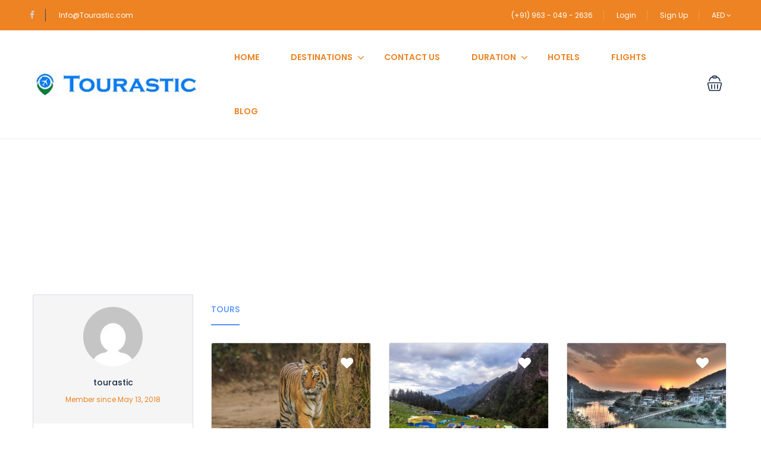

--- FILE ---
content_type: text/css
request_url: https://tourastic.com/wp-content/themes/traveler/v2/css/affilate.css
body_size: 5569
content:
.home #st-content-wrapper.search-result-page .st-affilate {
  background-attachment: fixed;
  background-size: cover;
  position: relative; }
  .home #st-content-wrapper.search-result-page .st-affilate .search-form-wrapper {
    padding-top: 285px;
    padding-bottom: 230px; }
  .home #st-content-wrapper.search-result-page .st-affilate *:focus {
    outline: none; }

.st-affilate .btn-group-select-num label.btn-primary, .st-affilate .btn-group-select-num .focus, .st-affilate .btn-group-select-num .active {
  border: none !important;
  outline: none; }

#header .header .header-right .st-list li a {
  color: #FFF; }

.list-destination.layout7 .st_destination .title {
  font-size: 18px; }

h3.special-offer-new {
  font-family: Poppins;
  font-size: 28px;
  font-weight: 600;
  font-style: normal;
  font-stretch: normal;
  line-height: normal;
  letter-spacing: normal;
  color: var(--main-color, #1A2B48);
  margin-top: 60px;
  margin-bottom: 40px; }

.st-offer-new.st-offer-item-new {
  padding: 60px 40px;
  /*&:hover{
		.item-title{
			margin-top: 0px;
		}
		.item-sub-title.style-2{
			padding-bottom: 20px;
		}
		.item-sub-title.style-3{
			span.position{
				bottom:60px;
			}
		}
		a.btn.style-2{
			bottom: 40%;
			height: 40px;
			border-radius: 3px;
		}
		a.btn.style-3{
			bottom: 20%;
			height: 40px;
			border-radius: 3px;
		}
		.position-offer{
			bottom: 50px;
		}
	}*/ }
  .st-offer-new.st-offer-item-new a.btn.style-2:hover {
    bottom: 34%;
    height: 40px;
    border-radius: 3px;
    background-color: #00abe9;
    color: #FFF;
    border-color: #00abe9; }
  .st-offer-new.st-offer-item-new a.btn.style-3:hover {
    bottom: 17%;
    height: 40px;
    border-radius: 3px;
    background-color: #f7b500;
    color: #FFF;
    border-color: #f7b500; }
  .st-offer-new.st-offer-item-new .item-title {
    font-size: 60px;
    font-weight: bold;
    font-style: normal;
    font-stretch: normal;
    line-height: 0.75;
    letter-spacing: -1.1px;
    margin-top: 20px; }
    .st-offer-new.st-offer-item-new .item-title.style-2 {
      font-size: 30px;
      font-weight: 500;
      font-style: normal;
      font-stretch: normal;
      line-height: 1.41;
      letter-spacing: normal; }
    .st-offer-new.st-offer-item-new .item-title.style-3 {
      text-align: left; }
  .st-offer-new.st-offer-item-new .item-sub-title {
    padding-bottom: 50px; }
    .st-offer-new.st-offer-item-new .item-sub-title .text {
      width: 27px;
      display: inline-block; }
      .st-offer-new.st-offer-item-new .item-sub-title .text span {
        margin: 0px;
        line-height: auto;
        display: inline-block;
        font-size: 20px;
        font-weight: bold;
        font-style: normal;
        font-stretch: normal;
        line-height: normal;
        letter-spacing: normal; }
    .st-offer-new.st-offer-item-new .item-sub-title p {
      display: inline-block; }
    .st-offer-new.st-offer-item-new .item-sub-title .percent {
      width: 129px;
      font-family: Poppins;
      font-size: 60px;
      font-weight: 600;
      font-style: normal;
      font-stretch: normal;
      line-height: normal;
      letter-spacing: normal;
      text-align: center;
      color: #feef34; }
    .st-offer-new.st-offer-item-new .item-sub-title .sub span {
      font-size: 18px;
      font-weight: 500;
      font-style: normal;
      font-stretch: normal;
      line-height: normal;
      letter-spacing: normal;
      color: #ffffff; }
    .st-offer-new.st-offer-item-new .item-sub-title a.btn {
      font-size: 14px;
      font-weight: 600; }
    .st-offer-new.st-offer-item-new .item-sub-title.style-2 {
      position: absolute;
      bottom: 30px;
      padding-bottom: 0px;
      -webkit-transition: all 0.4s;
      transition: all 0.4s;
      width: 100%;
      left: 0px; }
      .st-offer-new.st-offer-item-new .item-sub-title.style-2 .title-afilate {
        font-size: 22px;
        font-weight: 600; }
      .st-offer-new.st-offer-item-new .item-sub-title.style-2 p {
        display: block;
        text-align: center; }
      .st-offer-new.st-offer-item-new .item-sub-title.style-2 span {
        font-size: 10px; }
    .st-offer-new.st-offer-item-new .item-sub-title.style-3 {
      position: relative;
      bottom: auto;
      padding-bottom: 0px;
      -webkit-transition: all 0.4s;
      transition: all 0.4s; }
      .st-offer-new.st-offer-item-new .item-sub-title.style-3 .title-afilate {
        font-size: 14px;
        font-weight: 500;
        font-style: normal;
        font-stretch: normal;
        line-height: normal;
        letter-spacing: normal;
        text-align: left; }
  .st-offer-new.st-offer-item-new a.btn.style-2 {
    position: absolute;
    -webkit-transform: translateX(-50%);
    transform: translateX(-50%);
    left: 50%;
    bottom: 34%;
    font-size: 14px;
    font-weight: 600; }
  .st-offer-new.st-offer-item-new a.btn.style-3 {
    position: absolute;
    -webkit-transform: translateY(-50%);
    transform: translateY(-50%);
    bottom: 17%;
    font-size: 14px;
    font-weight: 600; }
  .st-offer-new.st-offer-item-new a.btn {
    font-size: 14px;
    font-weight: 600;
    bottom: 42px;
    opacity: 1; }
  .st-offer-new.st-offer-item-new .position-offer {
    font-size: 12px;
    font-weight: 500;
    font-style: normal;
    font-stretch: normal;
    line-height: normal;
    letter-spacing: normal;
    color: #ffffff;
    position: absolute;
    bottom: 40px;
    -webkit-transition: all 0.4s;
    transition: all 0.4s; }

.st-white {
  color: #FFFFFF !important; }

.st-offer-new.st-offer-item-new:hover a.btn-default {
  opacity: 1;
  bottom: 42px; }

.st-offer-new.st-offer-item-new:hover a.btn-default.style-2 {
  bottom: 34%; }

.st-offer-new.st-offer-item-new .sub {
  margin-top: -20px; }

#st-content-wrapper .layout7 .destination-item .content.affilate-destination {
  position: relative;
  -webkit-transform: none;
  transform: none;
  top: auto;
  left: auto;
  padding: 0px 30px;
  display: inline-block;
  width: 55%; }
  #st-content-wrapper .layout7 .destination-item .content.affilate-destination ul {
    padding: 0px; }
    #st-content-wrapper .layout7 .destination-item .content.affilate-destination ul li {
      list-style: none;
      padding: 0px; }
      #st-content-wrapper .layout7 .destination-item .content.affilate-destination ul li a {
        font-size: 14px;
        font-weight: 500;
        font-style: normal;
        font-stretch: normal;
        line-height: normal;
        letter-spacing: normal;
        color: #6a7a84; }
  #st-content-wrapper .layout7 .destination-item .content.affilate-destination .st_destination {
    position: absolute;
    -webkit-transform: translate(-50%, -50%);
    transform: translate(-50%, -50%);
    top: 50%;
    left: 50%;
    width: 100%;
    padding-left: 30px; }

#st-content-wrapper .layout7 .destination-item {
  display: -webkit-box;
  display: -ms-flexbox;
  display: flex;
  background: #FFF;
  border-radius: 5px;
  -webkit-box-align: center;
  -ms-flex-align: center;
  align-items: center; }

#st-content-wrapper .layout7 .destination-item .image {
  width: 45%;
  height: 150px;
  border-radius: 5px 0px 0px 5px; }

#st-content-wrapper .layout7 .destination-item .image img {
  border-radius: 0px;
  width: 100%;
  height: 100%;
  -o-object-fit: cover;
  object-fit: cover; }

.search-result-page .st-affilate .search-form-wrapper .search-form .form-group {
  padding: 16px 0 14px 2px;
  -webkit-transition: all 0.3s;
  transition: all 0.3s; }
  .search-result-page .st-affilate .search-form-wrapper .search-form .form-group > label {
    font-weight: 400;
    margin-bottom: 15px;
    text-align: center;
    font-size: 16px; }
  .search-result-page .st-affilate .search-form-wrapper .search-form .form-group > i {
    font-size: 16px;
    color: var(--grey-color, #5E6D77); }
  .search-result-page .st-affilate .search-form-wrapper .search-form .form-group .st-select-wrapper input {
    border-radius: 7px;
    -ms-flex: 1 auto;
    -webkit-box-flex: 1;
    flex: 1 auto;
    color: gray;
    font-size: 16px;
    line-height: normal;
    height: 100%;
    padding: 10px 5px 10px 20px; }
  .search-result-page .st-affilate .search-form-wrapper .search-form .form-group .btn-group-select-num label {
    border-radius: 50% !important;
    padding: 0;
    background: 0 0;
    color: #737373;
    border: 1px solid transparent;
    height: 35px;
    line-height: 35px;
    width: 35px;
    border-color: var(--link-color, #5191FA);
    color: var(--link-color, #5191FA);
    margin-right: 5px; }
    .search-result-page .st-affilate .search-form-wrapper .search-form .form-group .btn-group-select-num label.active {
      background: var(--link-color, #5191FA);
      color: #FFFFFF; }

.st-offer-new.st-offer-item-new:hover a.btn-default.style-3 {
  bottom: 17%; }

.search-result-page .st-affilate .search-form-wrapper button.btn.btn-primary {
  background: var(--link-color, #5191FA);
  color: #FFFFFF; }

.padd-left-0 {
  padding-left: 1px; }

.search-result-page .st-affilate .search-form-wrapper .search-form .input-daterange {
  padding: 16px 0 0px 2px;
  padding-left: 17px;
  -webkit-transition: all 0.3s;
  transition: all 0.3s;
  margin-bottom: 14px; }
  .search-result-page .st-affilate .search-form-wrapper .search-form .input-daterange input {
    border-radius: 7px;
    -ms-flex: 1 auto;
    -webkit-box-flex: 1;
    flex: 1 auto;
    color: gray;
    font-size: 16px;
    line-height: normal;
    height: 100%;
    padding: 10px 5px 10px 20px;
    background-color: #FFFFFF; }

.st-offer-new.st-offer-item-new:hover .item-title {
  margin-top: 20px !important; }

.st-offer-new.st-offer-item-new .item-title {
  margin-bottom: 0px; }

.search-result-page .st-affilate .search-form-wrapper .search-form .input-daterange.st_center {
  padding-left: 0px; }

.search-result-page .st-affilate .search-form-wrapper .search-form .st_left {
  padding-left: 17px; }

.search-result-page .st-affilate .search-form-wrapper .search-form .st_right {
  padding-right: 17px;
  padding-left: 0px; }

.search-result-page .st-affilate .search-form-wrapper select[name=no_rooms] {
  width: 94px;
  display: inline-block;
  border-color: var(--link-color, #5191FA);
  -moz-appearance: menulist !important;
  -webkit-appearance: menulist !important; }

.search-result-page .st-affilate .search-form-wrapper select::-ms-expand {
  display: block; }

.search-result-page .st-affilate .search-form-wrapper select::expand {
  display: block; }

.search-result-page .st-affilate .search-form-wrapper select[name=group_adults] {
  width: 94px;
  display: inline-block;
  border-color: var(--link-color, #5191FA);
  -moz-appearance: menulist !important;
  -webkit-appearance: menulist !important; }

.search-result-page .st-affilate .search-form-wrapper label[for="field-hotel-room-num"] {
  margin-right: 8px; }

.search-result-page .st-affilate .search-form-wrapper label[for="field-hotel-adult"] {
  margin-right: 8px; }

body {
  position: relative; }

header#main-header, .btn-primary, .post .post-header, .top-user-area .top-user-area-list > li.top-user-area-avatar > a:hover > img, .booking-item:hover, .booking-item.active, .booking-item-dates-change:hover, .btn-group-select-num > .btn.active, .btn-group-select-num > .btn.active:hover, .btn-primary:hover, .booking-item-features > li:hover > i, .form-control:active, .form-control:focus, .fotorama__thumb-border, .sticky-wrapper.is-sticky .main_menu_wrap, .woocommerce form .form-row.woocommerce-validated .select2-container, .woocommerce form .form-row.woocommerce-validated input.input-text, .woocommerce form .form-row.woocommerce-validated select, .btn-primary:focus {
  border-color: var(--link-color, #5191FA) !important; }

.search-result-page .st-affilate .form-passengers-class {
  position: relative; }

.search-result-page .st-affilate .tp_group_display {
  border-radius: 7px;
  -ms-flex: 1 auto;
  -webkit-box-flex: 1;
  flex: 1 auto;
  color: gray;
  font-size: 16px;
  line-height: normal;
  height: 100%;
  padding: 10px 5px 10px 20px;
  background-color: #FFFFFF;
  display: block;
  width: 100%;
  color: #555;
  background-color: #fff;
  background-image: none;
  border: 1px solid #ccc;
  -webkit-box-shadow: inset 0 1px 1px rgba(0, 0, 0, 0.075);
  box-shadow: inset 0 1px 1px rgba(0, 0, 0, 0.075);
  -webkit-transition: border-color ease-in-out .15s,-webkit-box-shadow ease-in-out .15s;
  transition: border-color ease-in-out .15s,-webkit-box-shadow ease-in-out .15s;
  transition: border-color ease-in-out .15s,box-shadow ease-in-out .15s;
  transition: border-color ease-in-out .15s,box-shadow ease-in-out .15s,-webkit-box-shadow ease-in-out .15s; }
  .search-result-page .st-affilate .tp_group_display .display-icon-dropdown {
    float: right; }

.search-result-page .st-affilate .tp-form-passengers-class {
  position: absolute;
  z-index: 2;
  left: 0;
  top: 99%;
  right: 15px;
  width: 96%;
  display: block;
  background: #fff;
  border: 1px solid #ccc;
  padding: 10px;
  -webkit-box-shadow: 5px 8px 33px -4px rgba(0, 0, 0, 0.75);
  box-shadow: 5px 8px 33px -4px rgba(0, 0, 0, 0.75); }
  .search-result-page .st-affilate .tp-form-passengers-class .twidget-age-group {
    padding-left: 0;
    list-style: none;
    display: block;
    width: 100%; }
    .search-result-page .st-affilate .tp-form-passengers-class .twidget-age-group li {
      display: -webkit-box;
      display: -ms-flexbox;
      display: flex;
      -webkit-box-align: center;
      -ms-flex-align: center;
      align-items: center;
      -webkit-box-pack: justify;
      -ms-flex-pack: justify;
      justify-content: space-between;
      margin-bottom: 8px; }
      .search-result-page .st-affilate .tp-form-passengers-class .twidget-age-group li div.twidget-cell {
        display: inline-block;
        height: auto; }
      .search-result-page .st-affilate .tp-form-passengers-class .twidget-age-group li .twidget-age-name {
        font-size: 12px;
        line-height: 1.4; }
      .search-result-page .st-affilate .tp-form-passengers-class .twidget-age-group li .twidget-age-select {
        text-align: right; }
        .search-result-page .st-affilate .tp-form-passengers-class .twidget-age-group li .twidget-age-select input {
          width: 50px;
          border: 1px solid #ccc;
          padding: 5px 10px; }

.search-result-page .st-affilate .tp-form-passengers-class.none {
  display: none; }

.affilate .checkmark:after {
  left: 9px;
  top: 5px;
  width: 5px;
  height: 10px;
  border: solid white;
  border-width: 0 3px 3px 0;
  -webkit-transform: rotate(45deg);
  transform: rotate(45deg); }

.affilate .checkmark:after {
  content: "";
  position: absolute;
  display: none; }

.affilate .twidget-passenger-form-wrapper input:checked ~ .checkmark {
  background-color: var(--link-color, #5191FA); }

.affilate .checkmark {
  position: absolute;
  top: 0;
  left: 0;
  height: 25px;
  width: 25px;
  background-color: #eee; }

.affilate .twidget-passenger-form-wrapper input:checked ~ .checkmark:after {
  display: block; }

.affilate input.trip_class {
  position: absolute;
  opacity: 0;
  cursor: pointer;
  height: 0;
  width: 0; }

.i-check, .i-radio {
  vertical-align: middle;
  margin: 0 0 0 -13px;
  padding: 0;
  width: 22px;
  height: 22px;
  border: 1px solid #ccc;
  cursor: pointer;
  top: 1px;
  left: -7px;
  float: left;
  line-height: 20px;
  -webkit-transition: .3s;
  transition: .3s;
  position: relative;
  overflow: hidden; }

.i-check, .i-radio, .user-profile-sidebar .user-profile-nav > li > a > i {
  display: inline-block;
  -webkit-transition: .3s;
  -o-transition: .3s;
  -ms-transition: .3s;
  text-align: center; }

.st-affilate .i-check.checked, .st-affilate .i-radio.checked {
  border-color: var(--link-color, #5191FA);
  background: var(--link-color, #5191FA); }

.st-affilate .i-check.checked, .st-affilate .i-radio.checked {
  border: 1px solid var(--link-color, #5191FA);
  background: var(--link-color, #5191FA); }

.st-affilate .tp-checkbox-class label {
  margin-left: 20px; }

.st-affilate .i-check:before, .st-affilate .i-radio:before {
  content: '\f00c';
  -webkit-transition: .3s;
  transition: .3s;
  -webkit-transform: translate3d(0, -25px, 0);
  transform: translate3d(0, -25px, 0);
  display: block;
  opacity: 0;
  -ms-filter: progid:DXImageTransform.Microsoft.Alpha(Opacity=0);
  filter: alpha(opacity=0);
  color: #fff;
  font-size: 14px; }

.st-affilate .i-check:before, .st-affilate .i-radio:before, .st-affilate .owl-controls .owl-page span {
  -webkit-transition: .3s;
  -moz-transition: .3s;
  -o-transition: .3s;
  -ms-transition: .3s; }

.border-main, .st-affilate .i-check.hover, .st-affilate .i-radio.hover, .st-affilate .st_list_partner_nav .fa {
  border-color: var(--link-color, #5191FA); }

.st-affilate .i-check.checked:before, .st-affilate .i-radio.checked:before {
  -webkit-transform: translate3d(0, 0, 0);
  transform: translate3d(0, 0, 0);
  opacity: 1;
  -ms-filter: none;
  -webkit-filter: none;
  filter: none; }

.st-affilate .booking-item-container.active .booking-item-details, .st-affilate .i-check.checked:before, .st-affilate .i-radio.checked:before {
  -webkit-transform: translate3d(0, 0, 0);
  -moz-transform: translate3d(0, 0, 0);
  -o-transform: translate3d(0, 0, 0);
  -ms-transform: translate3d(0, 0, 0); }

.api_info {
  margin-left: 25px; }

.api_info, .api_info i {
  margin-right: 5px;
  position: relative;
  top: 2px; }

.api_info i {
  font-size: 21px;
  color: var(--link-color, #5191FA); }

.api_info a {
  color: var(--link-color, #5191FA); }

.st-affilate a:hover {
  color: var(--link-color, #5191FA); }

.option-wrapper.st-option-wrapper a {
  font-size: 14px;
  color: var(--link-color, #5191FA); }

.option-wrapper.st-option-wrapper .option1 {
  padding: 10px 5px;
  font-size: 13px;
  cursor: pointer; }

.option-wrapper.st-option-wrapper .option2 {
  padding: 10px 5px;
  font-size: 13px;
  cursor: pointer; }

.st-option-wrapper.option-wrapper .option .label .fa {
  margin-left: 10px; }

.st-option-wrapper.option-wrapper .option1 .label .fa {
  margin-left: 10px; }

.st-option-wrapper.option-wrapper .option2 .label .fa {
  margin-left: 10px; }

.st-option-wrapper.option-wrapper .option:hover {
  background: var(--link-color, #5191FA); }
  .st-option-wrapper.option-wrapper .option:hover a {
    color: #FFFFFF; }

.st-option-wrapper.option-wrapper .option1:hover {
  background: var(--link-color, #5191FA); }
  .st-option-wrapper.option-wrapper .option1:hover a {
    color: #FFFFFF; }

.st-option-wrapper.option-wrapper .option2:hover {
  background: var(--link-color, #5191FA); }
  .st-option-wrapper.option-wrapper .option2:hover a {
    color: #FFFFFF; }

.input-daterange-return .fa-question-circle:before {
  font-size: 18px;
  color: var(--link-color, #5191FA); }

.input-daterange-return span.return-data-tooltip {
  font-size: 12px;
  font-family: "Poppins", sans-serif !important; }

.input-daterange-return .fa-question-circle {
  margin-top: 8px; }

.search-form.hotel-search-form-home.hotel-search-form .hcsb_container .hcsb_searchButton {
  background-color: var(--link-color, #5191FA) !important;
  width: 26% !important; }
  .search-form.hotel-search-form-home.hotel-search-form .hcsb_container .hcsb_searchButton:hover {
    width: 26% !important; }

.search-result-page .st-affilate .search-form-wrapper select[name=group_children] {
  width: 94px;
  display: inline-block;
  border-color: var(--link-color, #5191FA);
  -moz-appearance: menulist !important;
  -webkit-appearance: menulist !important; }

.hcsb_responsive_desktop .hcsb_checkinDateWrapper, .hcsb_responsive_desktop .hcsb_checkoutDateWrapper {
  margin-right: 22px !important; }

.st-affilate .bookingdc-age-children #bookingdc-age-select select {
  border-radius: 4px;
  padding: 3px;
  margin-top: 20px; }

.st-affilate .bookingdc-age-children {
  margin-top: 10px; }
  .st-affilate .bookingdc-age-children #bookingdc-age-select select {
    padding: 2px;
    margin-right: 5px;
    -moz-appearance: listitem !important;
    -webkit-appearance: listitem !important;
    width: 45px; }

.page-template .datepicker.datepicker-inline td, .page-template .datepicker.datepicker-inline th, .page-template .datepicker.dropdown-menu td, .page-template .datepicker.dropdown-menu th {
  padding-top: 0px;
  padding-bottom: 0px; }

.page-template .datepicker-days thead tr:first-child {
  float: inherit; }
  .page-template .datepicker-days thead tr:first-child .next {
    float: right; }
  .page-template .datepicker-days thead tr:first-child .prev {
    float: left; }
  .page-template .datepicker-days thead tr:first-child .datepicker-switch {
    width: 76%; }

.page-template .datepicker-days thead tr:nth-child(2) th {
  width: 36px;
  height: 36px;
  padding-top: 10px !important;
  padding-bottom: 10px !important;
  color: #ADB2BD;
  float: left;
  text-align: center; }

.page-template .datepicker tfoot tr th:hover, .page-template .datepicker thead tr:first-child th:hover {
  background-color: transparent; }

.page-template .datepicker-days tbody tr td {
  line-height: 30px; }

.st-loadmore.loadmore-ccv {
  margin-top: 35px; }
  .st-loadmore.loadmore-ccv .control-loadmore {
    display: inline-block; }
    .st-loadmore.loadmore-ccv .control-loadmore a {
      border-radius: 3px;
      border: solid 1px #dddddd;
      font-family: Poppins;
      font-size: 14px;
      font-weight: 600;
      font-style: normal;
      font-stretch: normal;
      line-height: normal;
      letter-spacing: normal;
      color: var(--main-color, #1A2B48);
      -webkit-transition: all 0.4s;
      transition: all 0.4s;
      padding: 10px 30px; }
      .st-loadmore.loadmore-ccv .control-loadmore a:hover {
        text-decoration: none;
        background-color: var(--link-color, #5191FA);
        color: #FFFFFF; }
      .st-loadmore.loadmore-ccv .control-loadmore a.load_more_post {
        display: inline-block; }

.list-destination.layout7 > a {
  color: var(--main-color, #1A2B48); }

.search-result-page .st-affilate .search-form-wrapper #tp_hotel button.btn.btn-primary, .search-result-page .st-affilate .search-form-wrapper #tp_flight button.btn.btn-primary, .search-result-page .st-affilate .search-form-wrapper #bookingdc button.btn.btn-primary {
  width: 100%;
  min-height: 90px; }

.search-result-page .st-affilate .search-form-wrapper #tp_hotel .search-form .form-extra-field .render, .search-result-page .st-affilate .search-form-wrapper #tp_flight .search-form .form-extra-field .render, .search-result-page .st-affilate .search-form-wrapper #bookingdc .search-form .form-extra-field .render {
  font-size: 14px; }

@media (max-width: 991px) {
  .search-result-page .st-affilate .search-form-wrapper #bookingdc button.btn.btn-primary {
    border-radius: 0; } }

@media (min-width: 992px) and (max-width: 1199px) {
  #tp_flight .search-form form .field-destination, #tp_flight .search-form form .field-depart, #tp_flight .search-form form .field-origin, #tp_flight .search-form form .field-return {
    border: none;
    display: block !important; }
  #tp_flight .search-form form .field-origin .field-icon, #tp_flight .search-form form .field-depart .field-icon {
    display: none; }
  .search-result-page .search-form-wrapper.auto-height-form-search .st-select-wrapper {
    z-index: auto !important; }
  #tp_flight .search-form form .field-origin .form-group {
    padding-left: 15px; }
  #tp_flight .search-form form .btn.btn-primary, .search-result-page .st-affilate .search-form-wrapper #tp_hotel button.btn.btn-primary {
    padding: 10px 20px;
    font-size: 14px;
    float: right; } }

@media (min-width: 768px) and (max-width: 991px) {
  #tp_flight .search-form form .field-origin .field-icon, #tp_flight .search-form form .field-depart .field-icon {
    display: none; }
  #tp_flight .search-form form .field-depart {
    padding-left: 15px !important;
    padding-right: 15px !important; }
  .home #st-content-wrapper.search-result-page .search-form-wrapper .search-form .form-group, #tp_flight .search-form form .field-destination {
    display: block;
    width: 100%; }
  #tp_flight .search-form form .field-destination .border-right {
    display: none; }
  #tp_flight .search-form form .btn.btn-primary, .search-result-page .st-affilate .search-form-wrapper #tp_hotel button.btn.btn-primary {
    width: auto !important;
    padding: 10px 20px;
    min-height: auto !important;
    margin-top: 15px;
    margin-bottom: 15px;
    font-size: 14px; } }

@media (max-width: 767px) {
  .search-result-page .st-affilate .search-form-wrapper .search-form .form-extra-field .render {
    display: block; }
  .search-result-page .st-affilate .search-form-wrapper .search-form .st_left {
    padding-left: 0px; }
  .search-result-page .st-affilate .search-form-wrapper .search-form .form-group .st-select-wrapper input {
    font-size: 14px;
    padding: 8px 10px; }
  .search-result-page .st-affilate .search-form-wrapper .search-form .input-daterange input {
    font-size: 14px;
    padding: 8px 10px; }
  .search-result-page .st-affilate .search-form-wrapper #tp_hotel button.btn.btn-primary, .search-result-page .st-affilate .search-form-wrapper #tp_flight button.btn.btn-primary, .search-result-page .st-affilate .search-form-wrapper #bookingdc button.btn.btn-primary {
    width: 100%;
    width: 100%;
    min-height: 40px;
    margin-bottom: 15px; }
  .search-result-page .st-affilate .search-form-wrapper .search-form .form-group > label {
    min-width: 60px;
    text-align: left; }
  .home #st-content-wrapper.search-result-page .search-form-wrapper #expedia .search-form {
    padding: 0px; }
  h2.hcsb_topTitle {
    font-size: 14px; }
  .search-result-page .st-affilate .search-form-wrapper .search-form .input-daterange {
    padding-left: 0px;
    margin-bottom: 0px; }
  .search-result-page .st-affilate .search-form-wrapper .search-form .form-group-icon-left {
    padding-bottom: 0px; }
  .api_info, .api_info i {
    display: inline-block;
    margin-left: 0px;
    margin-bottom: 30px; }
  .search-result-page .st-affilate .search-form-wrapper #tp_flight button.btn.btn-primary {
    width: 100%;
    min-height: 40px;
    margin-bottom: 15px; }
  .search-result-page .st-affilate .tp_group_display {
    font-size: 14px;
    padding: 8px 10px; }
  .input-daterange-return .fa-question-circle {
    margin-top: 15px; }
  .st-offer-new.st-offer-item-new {
    margin-bottom: 15px; }
  .st-offer-new.st-offer-item-new {
    min-height: 382px !important; }
  .st-offer-new.st-offer-item-new a.btn.style-3 {
    bottom: 18%; }
  #tp_flight .search-form form .field-origin .field-icon {
    display: none; }
  #tp_flight .search-form form .field-depart .field-icon {
    display: none; }
  #tp_flight .search-form form .field-depart {
    padding-right: 15px !important;
    padding-left: 15px !important; }
  #tp_flight .search-form form .field-destination, #tp_flight .search-form form .field-depart, #tp_flight .search-form form .field-origin, #tp_flight .search-form form .field-return {
    border-right: none;
    display: block !important;
    border-bottom: 1px solid #dfdfdf; }
  #tp_flight .search-form form .field-destination .border-right {
    display: none; }
  #ss_flight .search-form form .field-origin .field-icon, #ss_flight .search-form form .field-depart .field-icon {
    display: none; }
  #ss_flight .search-form form .field-origin, #ss_flight .search-form form .field-destination, #ss_flight .search-form form .field-depart, #ss_flight .search-form form .field-return {
    border-bottom: 1px solid #dfdfdf; }
  #ss_flight .search-form form .ss-button-submit button {
    width: 100%;
    min-height: 40px;
    margin-bottom: 15px;
    margin-top: 15px;
    padding: 0px !important; } }

#ss_flight .search-form form .ss-button-submit .form-button {
  padding: 0px; }

#bookingdc #dropdown-destination input {
  border: none;
  width: 100%;
  color: var(--link-color, #5191FA);
  font-size: 14px; }
  #bookingdc #dropdown-destination input::-webkit-input-placeholder {
    color: var(--link-color, #5191FA); }
  #bookingdc #dropdown-destination input::-moz-placeholder {
    color: var(--link-color, #5191FA); }
  #bookingdc #dropdown-destination input:-ms-input-placeholder {
    color: var(--link-color, #5191FA); }
  #bookingdc #dropdown-destination input::-ms-input-placeholder {
    color: var(--link-color, #5191FA); }
  #bookingdc #dropdown-destination input::placeholder {
    color: var(--link-color, #5191FA); }

#bookingdc .form-button {
  padding: 0;
  display: -webkit-block;
  display: -ms-block;
  display: block;
  -webkit-box-align: center;
  -ms-flex-align: center;
  align-items: center;
  position: relative; }
  #bookingdc .form-button .btn-search {
    display: inline-block;
    position: relative; }

#bookingdc .form-extra-field {
  padding: 18px 0 15px 2px; }
  #bookingdc .form-extra-field.field-guest {
    padding: 19px 0 16px 2px; }

#bookingdc .form-date-field {
  padding: 21px 5px 19px 5px; }
  #bookingdc .form-date-field .check-in-wrapper .render {
    font-size: 14px;
    text-transform: lowercase; }

#bookingdc .btn.btn-primary.btn-search {
  border-radius: 0 3px 3px 0; }

#tp_hotel #dropdown-destination input {
  border: none;
  width: 100%;
  padding: 0;
  font-size: 14px;
  border-radius: 0px;
  color: var(--link-color, #5191FA);
  font-size: 14px; }
  #tp_hotel #dropdown-destination input::-webkit-input-placeholder {
    color: var(--link-color, #5191FA); }
  #tp_hotel #dropdown-destination input::-moz-placeholder {
    color: var(--link-color, #5191FA); }
  #tp_hotel #dropdown-destination input:-ms-input-placeholder {
    color: var(--link-color, #5191FA); }
  #tp_hotel #dropdown-destination input::-ms-input-placeholder {
    color: var(--link-color, #5191FA); }
  #tp_hotel #dropdown-destination input::placeholder {
    color: var(--link-color, #5191FA); }

#tp_hotel .form-button {
  display: -webkit-block;
  display: -ms-block;
  display: block;
  -webkit-box-align: center;
  -ms-flex-align: center;
  align-items: center;
  position: relative;
  padding: 0px;
  display: -webkit-box;
  display: -ms-flexbox;
  display: flex;
  align-items: center; }
  #tp_hotel .form-button .btn-search {
    display: inline-block;
    position: relative; }

#tp_hotel .form-date-field {
  padding: 23px 5px 17px 5px; }
  #tp_hotel .form-date-field .check-in-wrapper .render {
    font-size: 14px;
    text-transform: lowercase; }

#tp_hotel .form-extra-field {
  padding: 19px 0 15px 2px; }

#tp_hotel .btn.btn-primary.btn-search {
  border-radius: 0 3px 3px 0; }

.search-result-page .st-affilate .st-option-wrapper.option-wrapper {
  -webkit-box-shadow: none;
  box-shadow: none; }

@media (max-width: 991px) {
  .st-affilate .search-form-wrapper .tab-content #tp_flight .search-form.hotel-search-form.in_tab .form-date-field,
  .st-affilate .search-form-wrapper .tab-content #tp_hotel .search-form.hotel-search-form.in_tab .form-date-field,
  .st-affilate .search-form-wrapper .tab-content #ss_flight .search-form.hotel-search-form.in_tab .form-date-field,
  .st-affilate .search-form-wrapper .tab-content #bookingdc .search-form.hotel-search-form.in_tab .form-date-field {
    padding: 27px 5px 17px 0px;
    min-height: 77px; } }

input:-internal-autofill-selected {
  background-color: #FFFFFF !important; }

@media (min-width: 1200px) {
  .search-result-page .search-form-wrapper:not(.sidebar-inner) .search-form:not(.sticky) .form-group {
    height: 90px !important; }
  .search-result-page .search-form-wrapper:not(.sidebar-inner) #tp_flight .search-form:not(.sticky) .form-group,
  .search-result-page .search-form-wrapper:not(.sidebar-inner) #tp_hotel .search-form:not(.sticky) .form-group,
  .search-result-page .search-form-wrapper:not(.sidebar-inner) #ss_flight .search-form:not(.sticky) .form-group,
  .search-result-page .search-form-wrapper:not(.sidebar-inner) #bookingdc .search-form:not(.sticky) .form-group {
    height: auto !important; } }

/*Carstranfer*/
.select2 {
  width: calc(100%) !important;
  outline: none; }
  .select2 .selection {
    outline: none; }

.form-group.field-destination-carstranfer .select2 .select2-selection {
  outline: none; }

.form-group.field-destination-carstranfer .select2 {
  width: calc(100%) !important;
  outline: none; }

.form-group.field-destination-carstranfer .select2 .select2-selection {
  border: none;
  height: 28px; }
  .form-group.field-destination-carstranfer .select2 .select2-selection .select2-selection__rendered {
    line-height: 25px;
    font-size: 16px;
    color: var(--link-color, #5191FA);
    padding-bottom: 25px;
    padding-left: 40px; }

.form-group.field-destination-carstranfer .select2 .select2-selection .select2-selection__arrow {
  display: none; }

.form-group.field-destination-carstranfer .dropdown {
  padding-left: 40px !important; }

.st-location-sidebar.form-group.field-destination-carstranfer .select2 .select2-selection .select2-selection__rendered {
  padding-left: 0px; }

.st-location-sidebar.form-group.field-destination-carstranfer .dropdown {
  padding-left: 0px !important; }

.search-result-page.st-tours .style-list .item-service .item-content .service-author a {
  border: 1px solid #dfdfdf;
  border-radius: 50%; }
  .search-result-page.st-tours .style-list .item-service .item-content .service-author a img {
    height: 35px;
    width: 35px;
    border: 1px solid #dfdfdf;
    border-radius: 50%; }

.page-template .select2-results {
  height: 200px !important; }

.search-result-page .st-affilate .search-form-wrapper .form-button .advance .field-advance .dropdown .render,
.search-result-page .st-affilate .search-form-wrapper .search-form .form-date-field .check-in-wrapper .render,
.search-result-page .st-affilate .search-form-wrapper .search-form .form-extra-field .render {
  font-size: 15px; }

.search-result-page .search-form-wrapper .form-button .advance .field-advance .dropdown .render {
  font-size: 1em !important; }

@media (max-width: 767px) {
  .topbar-right .st-list.topbar-items .topbar-item.link-item .login {
    display: none; }
  .st-mobile-hidden {
    display: none !important; } }

.st_click_choose_service, .st_click_choose_service:hover, .st_click_choose_service:focus {
  color: var(--link-color, #5191FA);
  text-decoration: none;
  cursor: pointer; }

.st_click_choose_return, .st_click_choose_return:hover, .st_click_choose_return:focus {
  color: var(--link-color, #5191FA);
  text-decoration: none;
  cursor: pointer; }

.st-tooltip {
  position: fixed;
  left: 0;
  top: 0;
  width: 100%;
  height: 100%;
  background-color: rgba(0, 0, 0, 0.5);
  opacity: 0;
  visibility: hidden;
  -webkit-transform: scale(1.1);
  transform: scale(1.1);
  -webkit-transition: visibility 0s linear 0.25s, opacity 0.25s 0s, -webkit-transform 0.25s;
  transition: visibility 0s linear 0.25s, opacity 0.25s 0s, -webkit-transform 0.25s;
  transition: visibility 0s linear 0.25s, opacity 0.25s 0s, transform 0.25s;
  transition: visibility 0s linear 0.25s, opacity 0.25s 0s, transform 0.25s, -webkit-transform 0.25s;
  z-index: 999; }

.st-modal-dialog {
  position: absolute;
  top: 50%;
  left: 50%;
  -webkit-transform: translate(-50%, -50%);
  transform: translate(-50%, -50%);
  background-color: white;
  padding: 1rem 1.5rem;
  width: 24rem;
  border-radius: 0.5rem; }

.st-close-button {
  float: right;
  width: 1.5rem;
  line-height: 1.5rem;
  text-align: center;
  cursor: pointer;
  border-radius: 0.25rem;
  display: inline-block; }

.close-button:hover {
  background-color: darkgray; }

.show-modal {
  opacity: 1;
  visibility: visible;
  -webkit-transform: scale(1);
  transform: scale(1);
  -webkit-transition: visibility 0s linear 0s, opacity 0.25s 0s, -webkit-transform 0.25s;
  transition: visibility 0s linear 0s, opacity 0.25s 0s, -webkit-transform 0.25s;
  transition: visibility 0s linear 0s, opacity 0.25s 0s, transform 0.25s;
  transition: visibility 0s linear 0s, opacity 0.25s 0s, transform 0.25s, -webkit-transform 0.25s; }

.st-modal-content table tr td {
  border-color: transparent; }

.page-template-template-transfer-search .search-result-page.st-tours .style-list .item-service .item-content .service-title {
  padding-bottom: 0px;
  padding-top: 0px;
  margin-top: 0px; }

.page-template-template-transfer-search .search-result-page.st-tours .style-list .item-service .item-content .item-content-w {
  padding-bottom: 13px;
  padding-top: 13px; }

@media (min-width: 1200px) {
  .search-result-page .search-form-wrapper:not(.sidebar-inner) .search-form:not(.sticky) .form-group {
    min-height: 90px; }
  .search-result-page .search-form-wrapper:not(.sidebar-inner) .search-form.sticky .form-group {
    min-height: 67px; } }

.search-result-page .search-form-wrapper .search-form .form-extra-field .render {
  font-size: 14px; }

.search-result-page .search-form-wrapper .search-form .form-extra-field .render,
.search-result-page .search-form-wrapper .form-button .advance .field-advance .dropdown .render span,
.search-result-page .search-form-wrapper .search-form .form-date-field .check-in-wrapper .render, .search-result-page .search-form-wrapper .search-form .form-date-field .check-out-wrapper .render {
  font-size: 14px; }

@media (max-width: 767px) {
  #tp_flight .search-form form .field-depart {
    padding-right: 15px;
    padding-left: 15px; }
  #st-content-wrapper.search-result-page .st-affilate {
    background-size: auto; } }


--- FILE ---
content_type: text/css
request_url: https://tourastic.com/wp-content/themes/traveler/v2/css/search_result.css
body_size: 28491
content:
.st_overflow {
  overflow: hidden; }

.search-result-page.layout2 {
  padding-bottom: 0px !important; }

.search-result-page .banner {
  background-color: #fff;
  background-position: center;
  background-repeat: no-repeat;
  background-size: cover;
  padding: 81px 0;
  position: relative; }
  @media screen and (max-width: 991px) {
    .search-result-page .banner {
      padding: 55px 0; } }
  .search-result-page .banner h1 {
    font-size: 36px;
    color: #FFFFFF;
    letter-spacing: 0;
    text-align: left;
    margin: 0; }
    @media screen and (max-width: 991px) {
      .search-result-page .banner h1 {
        font-size: 25px;
        text-align: center; } }

.search-result-page .full-map {
  position: relative;
  display: block; }
  @media screen and (max-width: 991px) {
    .search-result-page .full-map {
      display: none; } }

.search-result-page .page-half-map {
  /* display: flex; */
  height: calc(100vh - 80px); }
  @media screen and (max-width: 991px) {
    .search-result-page .page-half-map {
      height: auto; } }
  .search-result-page .page-half-map .map-full-height {
    height: 100%;
    width: calc(50vw - 25px); }
  .search-result-page .page-half-map.static {
    height: auto; }
  .search-result-page .page-half-map .list-style .item-service .item-service-inner {
    border: 1px solid #D7DCE3;
    border-radius: 3px;
    overflow: hidden; }
    .search-result-page .page-half-map .list-style .item-service .item-service-inner .item-content {
      padding-top: 25px;
      padding-bottom: 25px; }
      @media screen and (max-width: 767px) {
        .search-result-page .page-half-map .list-style .item-service .item-service-inner .item-content {
          padding-left: 30px !important;
          padding-right: 30px !important; } }
      .search-result-page .page-half-map .list-style .item-service .item-service-inner .item-content .service-star {
        color: var(--orange-color, #FA5636); }
      .search-result-page .page-half-map .list-style .item-service .item-service-inner .item-content .booking-item-rating-stars {
        padding: 0;
        margin: 0;
        overflow: hidden; }
        .search-result-page .page-half-map .list-style .item-service .item-service-inner .item-content .booking-item-rating-stars span {
          display: none; }
        .search-result-page .page-half-map .list-style .item-service .item-service-inner .item-content .booking-item-rating-stars li {
          list-style: none;
          float: left;
          color: var(--orange-color, #FA5636);
          margin-right: 3px; }
      .search-result-page .page-half-map .list-style .item-service .item-service-inner .item-content .service-title {
        margin-top: 10px; }
      .search-result-page .page-half-map .list-style .item-service .item-service-inner .item-content .service-location {
        margin-bottom: 33px; }

.search-result-page .search-form-wrapper .search-form.hotel-search-form-home.hotel-search-form.in_tab .form-extra-field .dropdown-menu {
  padding: 15px 30px; }

.search-result-page .search-form-wrapper {
  position: absolute;
  width: 100%;
  left: 0;
  top: -43px;
  z-index: 99; }
  .search-result-page .search-form-wrapper .search-form {
    background: #FFFFFF;
    -webkit-box-shadow: 0 1px 2px 0 rgba(0, 0, 0, 0.2);
    box-shadow: 0 1px 2px 0 rgba(0, 0, 0, 0.2);
    border-radius: 5px;
    min-height: 85px; }
    .search-result-page .search-form-wrapper .search-form .form-group {
      margin-bottom: 0; }
      .search-result-page .search-form-wrapper .search-form .form-group.field-detination {
        padding-left: 17px;
        -webkit-transition: all 0.3s;
        transition: all 0.3s; }
        .search-result-page .search-form-wrapper .search-form .form-group.field-detination .date-wrapper {
          width: 50%;
          float: left; }
          @media (max-width: 767px) {
            .search-result-page .search-form-wrapper .search-form .form-group.field-detination .date-wrapper:last-child .dropdown {
              padding-left: 25px; } }
        .search-result-page .search-form-wrapper .search-form .form-group.field-detination .dropdown-menu {
          /* padding: 10px 0; */
          padding: 15px 30px;
          border-radius: 0 0 4px 4px;
          border-color: #dfdfdf;
          max-height: 332px;
          margin-top: 0px;
          width: calc(100% + 16px); }
          .search-result-page .search-form-wrapper .search-form .form-group.field-detination .dropdown-menu li {
            padding: 7px 20px;
            display: block;
            font-weight: 500;
            margin-bottom: 0px !important;
            overflow: hidden;
            position: relative; }
            .search-result-page .search-form-wrapper .search-form .form-group.field-detination .dropdown-menu li.parent_li {
              padding: 6px 20px; }
            .search-result-page .search-form-wrapper .search-form .form-group.field-detination .dropdown-menu li .fa {
              font-size: 18px;
              color: gray;
              position: absolute;
              top: 8px;
              float: left;
              margin-top: 0px; }
            .search-result-page .search-form-wrapper .search-form .form-group.field-detination .dropdown-menu li span {
              width: calc(100% - 25px);
              float: right; }
              .search-result-page .search-form-wrapper .search-form .form-group.field-detination .dropdown-menu li span.parent {
                font-size: 16px;
                width: 100%; }
              .search-result-page .search-form-wrapper .search-form .form-group.field-detination .dropdown-menu li span.child {
                font-weight: 400;
                width: calc(100% - 4px); }
              .search-result-page .search-form-wrapper .search-form .form-group.field-detination .dropdown-menu li span.lv2 {
                font-weight: 500; }
            .search-result-page .search-form-wrapper .search-form .form-group.field-detination .dropdown-menu li:hover {
              background: #f5f4f7; }
        .search-result-page .search-form-wrapper .search-form .form-group.field-detination.has-icon #dropdown-destination {
          padding-left: 35px; }
          @media screen and (max-width: 1199px) {
            .search-result-page .search-form-wrapper .search-form .form-group.field-detination.has-icon #dropdown-destination {
              padding-left: 25px; } }
        .search-result-page .search-form-wrapper .search-form .form-group.field-detination .field-icon {
          left: 13px; }
      .search-result-page .search-form-wrapper .search-form .form-group.field-guest {
        /* padding: 27px 0 26px 0; */
        padding: 20px 5px 20px 5px;
        -webkit-transition: all 0.3s;
        transition: all 0.3s; }
        .search-result-page .search-form-wrapper .search-form .form-group.field-guest .dropdown-menu {
          left: -15px; }
      .search-result-page .search-form-wrapper .search-form .form-group.has-icon .field-icon {
        position: absolute;
        top: 50%;
        margin-top: -12px;
        font-size: 25px;
        color: var(--grey-color, #5E6D77); }
    .search-result-page .search-form-wrapper .search-form label {
      font-size: 14px;
      color: var(--grey-color, #5E6D77);
      font-weight: 400;
      margin-bottom: 0px; }
      @media (max-width: 480px) {
        .search-result-page .search-form-wrapper .search-form label {
          font-size: 13px !important; } }
    .search-result-page .search-form-wrapper .search-form .form-date-field {
      position: relative;
      padding: 18px 5px 16px 5px;
      -webkit-transition: all 0.3s;
      transition: all 0.3s; }
      .search-result-page .search-form-wrapper .search-form .form-date-field.form-date-car .check-in-wrapper,
      .search-result-page .search-form-wrapper .search-form .form-date-field.form-date-car .check-out-wrapper {
        width: 50%;
        float: left; }
      @media screen and (max-width: 1199px) {
        .search-result-page .search-form-wrapper .search-form .form-date-field {
          padding: 18px 5px 16px 5px; } }
      .search-result-page .search-form-wrapper .search-form .form-date-field.has-icon .date-wrapper {
        padding-left: 20px; }
        .search-result-page .search-form-wrapper .search-form .form-date-field.has-icon .date-wrapper > div {
          padding-left: 15px; }
      .search-result-page .search-form-wrapper .search-form .form-date-field .check-in-wrapper,
      .search-result-page .search-form-wrapper .search-form .form-date-field .check-out-wrapper {
        width: 50%;
        float: left; }
        .search-result-page .search-form-wrapper .search-form .form-date-field .check-in-wrapper:hover,
        .search-result-page .search-form-wrapper .search-form .form-date-field .check-out-wrapper:hover {
          cursor: pointer; }
        .search-result-page .search-form-wrapper .search-form .form-date-field .check-in-wrapper .render,
        .search-result-page .search-form-wrapper .search-form .form-date-field .check-out-wrapper .render {
          font-size: 16px;
          font-weight: 400;
          color: var(--link-color, #5191FA); }
          @media screen and (max-width: 1199px) {
            .search-result-page .search-form-wrapper .search-form .form-date-field .check-in-wrapper .render,
            .search-result-page .search-form-wrapper .search-form .form-date-field .check-out-wrapper .render {
              font-size: 15px; } }
      .search-result-page .search-form-wrapper .search-form .form-date-field .check-in-wrapper {
        width: 100%; }
        .search-result-page .search-form-wrapper .search-form .form-date-field .check-in-wrapper label {
          display: block; }
        .search-result-page .search-form-wrapper .search-form .form-date-field .check-in-wrapper .check-in-render {
          display: inline-block; }
        .search-result-page .search-form-wrapper .search-form .form-date-field .check-in-wrapper .check-out-render {
          display: inline-block; }
        .search-result-page .search-form-wrapper .search-form .form-date-field .check-in-wrapper span {
          color: var(--grey-color, #5E6D77); }
      .search-result-page .search-form-wrapper .search-form .form-date-field .check-in-out {
        position: absolute;
        left: -15px;
        bottom: 1px;
        z-index: -1;
        opacity: 0; }
    .search-result-page .search-form-wrapper .search-form .form-extra-field {
      position: relative;
      /* padding: 27px 0 26px 0; */
      padding: 22px 0 20px 0; }
      .search-result-page .search-form-wrapper .search-form .form-extra-field:hover {
        cursor: pointer; }
      .search-result-page .search-form-wrapper .search-form .form-extra-field .dropdown-menu {
        width: auto;
        right: -15px;
        padding: 15px 30px;
        -webkit-box-shadow: 0 1px 2px rgba(0, 0, 0, 0.175);
        box-shadow: 0 1px 2px rgba(0, 0, 0, 0.175);
        border-radius: 0 0 4px 4px;
        border-color: #dfdfdf;
        margin-top: 0px; }
        .search-result-page .search-form-wrapper .search-form .form-extra-field .dropdown-menu .item {
          display: -webkit-box;
          display: -ms-flexbox;
          display: flex;
          -webkit-box-pack: justify;
          -ms-flex-pack: justify;
          justify-content: space-between;
          -webkit-box-align: center;
          -ms-flex-align: center;
          align-items: center; }
          .search-result-page .search-form-wrapper .search-form .form-extra-field .dropdown-menu .item .select-wrapper {
            width: 111px;
            background: none; }
          .search-result-page .search-form-wrapper .search-form .form-extra-field .dropdown-menu .item:not(:last-child) {
            margin-bottom: 20px; }
      .search-result-page .search-form-wrapper .search-form .form-extra-field .render {
        font-size: 16px;
        color: var(--link-color, #5191FA);
        overflow: hidden;
        width: 100%;
        display: inline-block;
        white-space: nowrap;
        text-overflow: ellipsis; }
        @media screen and (max-width: 1199px) {
          .search-result-page .search-form-wrapper .search-form .form-extra-field .render {
            font-size: 15px; } }
      .search-result-page .search-form-wrapper .search-form .form-extra-field .arrow {
        position: absolute;
        top: 50%;
        right: 10px;
        margin-top: -10px;
        font-size: 22px;
        color: #A0A9B2; }
      .search-result-page .search-form-wrapper .search-form .form-extra-field.has-icon .dropdown {
        padding-left: 40px; }
    .search-result-page .search-form-wrapper .search-form .submit-group {
      border-top: 1px solid #D7DCE3;
      padding: 20px; }
    .search-result-page .search-form-wrapper .search-form .border-right {
      border-right: 1px solid #D7DCE3; }
    .search-result-page .search-form-wrapper .search-form.hotel-search-form.in_tab {
      min-height: 80px; }
      .search-result-page .search-form-wrapper .search-form.hotel-search-form.in_tab .form-extra-field {
        padding: 16px 0 14px 2px;
        display: -webkit-box;
        display: -ms-flexbox;
        display: flex;
        -webkit-box-align: center;
        -ms-flex-align: center;
        align-items: center; }
      .search-result-page .search-form-wrapper .search-form.hotel-search-form.in_tab .form-group.field-detination.has-icon #dropdown-destination {
        padding-left: 50px; }
      .search-result-page .search-form-wrapper .search-form.hotel-search-form.in_tab .form-button {
        position: relative; }
        .search-result-page .search-form-wrapper .search-form.hotel-search-form.in_tab .form-button .btn-search {
          position: absolute;
          right: 0;
          border-radius: 0 5px 5px 0;
          height: 100%;
          padding: 15px 45px;
          top: 0px; }
  @media (min-width: 1200px) {
    .search-result-page .search-form-wrapper:not(.sidebar-inner) .search-form.sticky .form-group {
      height: 67px; } }
  @media (min-width: 1200px) {
    .search-result-page .search-form-wrapper:not(.sidebar-inner) .search-form:not(.sticky) .form-group {
      height: 90px; } }
  .search-result-page .search-form-wrapper .form-button {
    padding: 0 20px 0 0;
    display: -webkit-box;
    display: -ms-flexbox;
    display: flex;
    -webkit-box-align: center;
    -ms-flex-align: center;
    align-items: center;
    position: relative; }
    .search-result-page .search-form-wrapper .form-button .advance .field-advance {
      padding-left: 5px; }
      .search-result-page .search-form-wrapper .form-button .advance .field-advance .dropdown label {
        font-size: 14px;
        color: var(--grey-color, #5E6D77); }
      .search-result-page .search-form-wrapper .form-button .advance .field-advance .dropdown .render span {
        font-size: 16px;
        color: var(--link-color, #5191FA);
        cursor: pointer; }
        @media screen and (max-width: 1199px) {
          .search-result-page .search-form-wrapper .form-button .advance .field-advance .dropdown .render span {
            font-size: 15px; } }
      .search-result-page .search-form-wrapper .form-button .advance .field-advance .dropdown .render .fa {
        font-size: 13px; }
      .search-result-page .search-form-wrapper .form-button .advance .field-advance .dropdown-menu {
        min-width: 620px;
        right: 0;
        left: auto; }
        .search-result-page .search-form-wrapper .form-button .advance .field-advance .dropdown-menu .advance-item .item-title h4 {
          color: var(--grey-color, #5E6D77);
          font-size: 14px; }
        .search-result-page .search-form-wrapper .form-button .advance .field-advance .dropdown-menu .advance-item .item-content {
          /*margin-top: 20px;*/ }
        .search-result-page .search-form-wrapper .form-button .advance .field-advance .dropdown-menu .advance-item .ovscroll {
          height: 103px;
          overflow: auto;
          width: 100%; }
        .search-result-page .search-form-wrapper .form-button .advance .field-advance .dropdown-menu .advance-item.facilities {
          margin-top: 15px; }
        .search-result-page .search-form-wrapper .form-button .advance .field-advance .dropdown-menu .advance-item .st-icheck-item {
          margin-bottom: 12px; }
          .search-result-page .search-form-wrapper .form-button .advance .field-advance .dropdown-menu .advance-item .st-icheck-item label {
            color: #333; }
    .search-result-page .search-form-wrapper .form-button button {
      margin-left: auto;
      background: var(--link-color, #5191FA);
      text-transform: uppercase;
      padding: 15px 35px; }
      @media screen and (max-width: 1199px) {
        .search-result-page .search-form-wrapper .form-button button {
          padding: 10px 20px; } }
    .search-result-page .search-form-wrapper .form-button:after {
      content: '';
      display: block;
      clear: both; }

.search-result-page .st-hotel-result,
.search-result-page .st-rental-result {
  margin-top: 43px;
  position: relative;
  z-index: 9; }
  .search-result-page .st-hotel-result:before,
  .search-result-page .st-rental-result:before {
    content: '';
    height: 50px;
    position: absolute;
    top: -43px;
    left: 0;
    width: 100%;
    background: transparent; }
    @media screen and (max-width: 991px) {
      .search-result-page .st-hotel-result:before,
      .search-result-page .st-rental-result:before {
        display: none; } }
  @media screen and (max-width: 991px) {
    .search-result-page .st-hotel-result .inner-static,
    .search-result-page .st-rental-result .inner-static {
      padding: 0;
      width: auto; } }
  .search-result-page .st-hotel-result .inner-static.static,
  .search-result-page .st-rental-result .inner-static.static {
    padding: 0;
    width: auto; }
  @media screen and (max-width: 767px) {
    .search-result-page .st-hotel-result,
    .search-result-page .st-rental-result {
      margin-top: 40px;
      position: unset; } }
  .search-result-page .st-hotel-result h3.sidebar-title,
  .search-result-page .st-rental-result h3.sidebar-title {
    font-size: 16px;
    color: var(--main-color, #1A2B48);
    margin-bottom: 20px; }
    .search-result-page .st-hotel-result h3.sidebar-title:before,
    .search-result-page .st-rental-result h3.sidebar-title:before {
      content: '';
      width: 3px;
      height: 20px;
      background: var(--link-color, #5191FA);
      margin-right: 15px;
      float: left;
      position: relative;
      top: -1px; }
  .search-result-page .st-hotel-result .sidebar-item,
  .search-result-page .st-rental-result .sidebar-item {
    padding: 20px;
    border: 1px solid #D7DCE3;
    border-radius: 3px;
    margin-bottom: 10px; }
    .search-result-page .st-hotel-result .sidebar-item .item-title,
    .search-result-page .st-rental-result .sidebar-item .item-title {
      cursor: pointer; }
      .search-result-page .st-hotel-result .sidebar-item .item-title h4,
      .search-result-page .st-rental-result .sidebar-item .item-title h4 {
        font-size: 14px;
        color: var(--main-color, #1A2B48);
        float: left;
        line-height: 23px;
        margin: 0;
        font-weight: 500; }
      .search-result-page .st-hotel-result .sidebar-item .item-title .fa,
      .search-result-page .st-rental-result .sidebar-item .item-title .fa {
        font-size: 22px;
        color: var(--main-color, #1A2B48);
        float: right; }
      .search-result-page .st-hotel-result .sidebar-item .item-title:after,
      .search-result-page .st-rental-result .sidebar-item .item-title:after {
        content: '';
        display: block;
        clear: both; }
    .search-result-page .st-hotel-result .sidebar-item .item-content,
    .search-result-page .st-rental-result .sidebar-item .item-content {
      margin-top: 10px;
      margin-top: 20px; }
      .search-result-page .st-hotel-result .sidebar-item .item-content .btn-apply-price-range,
      .search-result-page .st-rental-result .sidebar-item .item-content .btn-apply-price-range {
        font-size: 14px;
        color: var(--link-color, #5191FA);
        margin-top: 10px;
        font-weight: 600;
        padding: 0;
        text-decoration: none;
        outline: none; }
      .search-result-page .st-hotel-result .sidebar-item .item-content ul,
      .search-result-page .st-rental-result .sidebar-item .item-content ul {
        padding-left: 0;
        margin-bottom: 0px; }
        .search-result-page .st-hotel-result .sidebar-item .item-content ul li,
        .search-result-page .st-rental-result .sidebar-item .item-content ul li {
          list-style: none;
          margin-top: 15px;
          display: block; }
          .search-result-page .st-hotel-result .sidebar-item .item-content ul li .btn-clear-review-score,
          .search-result-page .st-rental-result .sidebar-item .item-content ul li .btn-clear-review-score {
            font-size: 14px;
            color: var(--link-color, #5191FA);
            font-weight: 500;
            float: right;
            padding: 4px 0;
            text-decoration: none; }
          .search-result-page .st-hotel-result .sidebar-item .item-content ul li:first-child,
          .search-result-page .st-rental-result .sidebar-item .item-content ul li:first-child {
            margin-top: 0px; }
      .search-result-page .st-hotel-result .sidebar-item .item-content .btn-more-item,
      .search-result-page .st-rental-result .sidebar-item .item-content .btn-more-item {
        font-size: 14px;
        color: var(--link-color, #5191FA);
        padding: 0;
        margin-top: 20px;
        text-decoration: none;
        display: none; }
        .search-result-page .st-hotel-result .sidebar-item .item-content .btn-more-item .fa,
        .search-result-page .st-rental-result .sidebar-item .item-content .btn-more-item .fa {
          position: relative;
          top: 1px; }
    .search-result-page .st-hotel-result .sidebar-item.open .item-title .fa,
    .search-result-page .st-rental-result .sidebar-item.open .item-title .fa {
      -webkit-transform: rotate(180deg);
      transform: rotate(180deg); }
    .search-result-page .st-hotel-result .sidebar-item.map-view-wrapper,
    .search-result-page .st-rental-result .sidebar-item.map-view-wrapper {
      padding: 0;
      margin-bottom: 50px; }
      .search-result-page .st-hotel-result .sidebar-item.map-view-wrapper .map-view,
      .search-result-page .st-rental-result .sidebar-item.map-view-wrapper .map-view {
        min-height: 100px;
        width: 100%;
        line-height: 100px;
        color: var(--main-color, #1A2B48);
        background: url("../images/map-view.png") center center no-repeat;
        font-weight: bold;
        text-align: center;
        cursor: pointer;
        font-size: 16px; }
        .search-result-page .st-hotel-result .sidebar-item.map-view-wrapper .map-view .fa,
        .search-result-page .st-rental-result .sidebar-item.map-view-wrapper .map-view .fa {
          font-size: 22px;
          margin-right: 3px;
          color: #FA5535;
          position: relative;
          top: 2px; }
    .search-result-page .st-hotel-result .sidebar-item.sidebar-search-form,
    .search-result-page .st-rental-result .sidebar-item.sidebar-search-form {
      padding: 0; }
      .search-result-page .st-hotel-result .sidebar-item.sidebar-search-form .search-form-wrapper .field-detination .date-wrapper,
      .search-result-page .st-rental-result .sidebar-item.sidebar-search-form .search-form-wrapper .field-detination .date-wrapper {
        width: 100%; }
        .search-result-page .st-hotel-result .sidebar-item.sidebar-search-form .search-form-wrapper .field-detination .date-wrapper.destination-pickup,
        .search-result-page .st-rental-result .sidebar-item.sidebar-search-form .search-form-wrapper .field-detination .date-wrapper.destination-pickup {
          margin-bottom: 10px; }
      .search-result-page .st-hotel-result .sidebar-item.sidebar-search-form .search-form-wrapper .field-detination.field-destination-car,
      .search-result-page .st-rental-result .sidebar-item.sidebar-search-form .search-form-wrapper .field-detination.field-destination-car {
        padding: 0 !important;
        border: none !important; }
        .search-result-page .st-hotel-result .sidebar-item.sidebar-search-form .search-form-wrapper .field-detination.field-destination-car > .input-icon,
        .search-result-page .st-rental-result .sidebar-item.sidebar-search-form .search-form-wrapper .field-detination.field-destination-car > .input-icon {
          display: none; }
        .search-result-page .st-hotel-result .sidebar-item.sidebar-search-form .search-form-wrapper .field-detination.field-destination-car .date-wrapper,
        .search-result-page .st-rental-result .sidebar-item.sidebar-search-form .search-form-wrapper .field-detination.field-destination-car .date-wrapper {
          padding-left: 20px;
          border-bottom: 1px solid #D7DCE3;
          padding-top: 15px;
          padding-bottom: 8px;
          margin-bottom: 0; }
          .search-result-page .st-hotel-result .sidebar-item.sidebar-search-form .search-form-wrapper .field-detination.field-destination-car .date-wrapper .dropdown,
          .search-result-page .st-rental-result .sidebar-item.sidebar-search-form .search-form-wrapper .field-detination.field-destination-car .date-wrapper .dropdown {
            padding-left: 0; }
      .search-result-page .st-hotel-result .sidebar-item.sidebar-search-form .search-form-wrapper .form-date-field.form-date-car,
      .search-result-page .st-rental-result .sidebar-item.sidebar-search-form .search-form-wrapper .form-date-field.form-date-car {
        padding: 0 !important;
        border: none !important; }
        .search-result-page .st-hotel-result .sidebar-item.sidebar-search-form .search-form-wrapper .form-date-field.form-date-car .input-icon,
        .search-result-page .st-rental-result .sidebar-item.sidebar-search-form .search-form-wrapper .form-date-field.form-date-car .input-icon {
          display: none; }
        .search-result-page .st-hotel-result .sidebar-item.sidebar-search-form .search-form-wrapper .form-date-field.form-date-car .check-in-wrapper,
        .search-result-page .st-rental-result .sidebar-item.sidebar-search-form .search-form-wrapper .form-date-field.form-date-car .check-in-wrapper {
          margin-bottom: 10px; }
        .search-result-page .st-hotel-result .sidebar-item.sidebar-search-form .search-form-wrapper .form-date-field.form-date-car .date-wrapper,
        .search-result-page .st-rental-result .sidebar-item.sidebar-search-form .search-form-wrapper .form-date-field.form-date-car .date-wrapper {
          padding: 0; }
        .search-result-page .st-hotel-result .sidebar-item.sidebar-search-form .search-form-wrapper .form-date-field.form-date-car .check-in-wrapper,
        .search-result-page .st-hotel-result .sidebar-item.sidebar-search-form .search-form-wrapper .form-date-field.form-date-car .check-out-wrapper,
        .search-result-page .st-rental-result .sidebar-item.sidebar-search-form .search-form-wrapper .form-date-field.form-date-car .check-in-wrapper,
        .search-result-page .st-rental-result .sidebar-item.sidebar-search-form .search-form-wrapper .form-date-field.form-date-car .check-out-wrapper {
          padding-top: 15px;
          padding-bottom: 15px;
          padding-left: 20px;
          width: 100%;
          border-bottom: 1px solid #D7DCE3; }
    .search-result-page .st-hotel-result .sidebar-item .search-form-wrapper,
    .search-result-page .st-rental-result .sidebar-item .search-form-wrapper {
      position: relative;
      top: 0; }
      .search-result-page .st-hotel-result .sidebar-item .search-form-wrapper .search-form,
      .search-result-page .st-rental-result .sidebar-item .search-form-wrapper .search-form {
        border: 0;
        -webkit-box-shadow: none;
        box-shadow: none; }
        .search-result-page .st-hotel-result .sidebar-item .search-form-wrapper .search-form .search-title,
        .search-result-page .st-rental-result .sidebar-item .search-form-wrapper .search-form .search-title {
          font-size: 20px;
          font-weight: 500;
          padding: 25px 20px;
          border-bottom: 1px solid #dfdfdf; }
          .search-result-page .st-hotel-result .sidebar-item .search-form-wrapper .search-form .search-title:before,
          .search-result-page .st-rental-result .sidebar-item .search-form-wrapper .search-form .search-title:before {
            content: '';
            width: 4px;
            height: 22px;
            background: var(--link-color, #5191FA);
            display: block;
            float: left;
            margin-right: 10px;
            position: relative;
            top: 4px; }
        .search-result-page .st-hotel-result .sidebar-item .search-form-wrapper .search-form .form-group.field-detination,
        .search-result-page .st-rental-result .sidebar-item .search-form-wrapper .search-form .form-group.field-detination {
          padding: 20px;
          border-bottom: 1px solid #dfdfdf; }
          @media screen and (max-width: 1199px) {
            .search-result-page .st-hotel-result .sidebar-item .search-form-wrapper .search-form .form-group.field-detination,
            .search-result-page .st-rental-result .sidebar-item .search-form-wrapper .search-form .form-group.field-detination {
              padding: 15px 10px; } }
          .search-result-page .st-hotel-result .sidebar-item .search-form-wrapper .search-form .form-group.field-detination .dropdown-menu,
          .search-result-page .st-rental-result .sidebar-item .search-form-wrapper .search-form .form-group.field-detination .dropdown-menu {
            width: 100%; }
        .search-result-page .st-hotel-result .sidebar-item .search-form-wrapper .search-form .form-group.field-guest,
        .search-result-page .st-rental-result .sidebar-item .search-form-wrapper .search-form .form-group.field-guest {
          padding: 20px;
          border-bottom: 1px solid #dfdfdf; }
          @media screen and (max-width: 1199px) {
            .search-result-page .st-hotel-result .sidebar-item .search-form-wrapper .search-form .form-group.field-guest,
            .search-result-page .st-rental-result .sidebar-item .search-form-wrapper .search-form .form-group.field-guest {
              padding: 15px 10px; } }
          @media screen and (max-width: 1199px) {
            .search-result-page .st-hotel-result .sidebar-item .search-form-wrapper .search-form .form-group.field-guest .dropdown,
            .search-result-page .st-rental-result .sidebar-item .search-form-wrapper .search-form .form-group.field-guest .dropdown {
              padding-left: 28px; } }
          .search-result-page .st-hotel-result .sidebar-item .search-form-wrapper .search-form .form-group.field-guest .dropdown-menu,
          .search-result-page .st-rental-result .sidebar-item .search-form-wrapper .search-form .form-group.field-guest .dropdown-menu {
            left: 0;
            width: 100%; }
        .search-result-page .st-hotel-result .sidebar-item .search-form-wrapper .search-form .form-date-field,
        .search-result-page .st-rental-result .sidebar-item .search-form-wrapper .search-form .form-date-field {
          padding: 20px;
          border-bottom: 1px solid #dfdfdf; }
          @media screen and (max-width: 1199px) {
            .search-result-page .st-hotel-result .sidebar-item .search-form-wrapper .search-form .form-date-field,
            .search-result-page .st-rental-result .sidebar-item .search-form-wrapper .search-form .form-date-field {
              padding: 15px 10px; } }
          .search-result-page .st-hotel-result .sidebar-item .search-form-wrapper .search-form .form-date-field .check-in-out,
          .search-result-page .st-rental-result .sidebar-item .search-form-wrapper .search-form .form-date-field .check-in-out {
            left: 0px; }
        .search-result-page .st-hotel-result .sidebar-item .search-form-wrapper .search-form .form-button,
        .search-result-page .st-rental-result .sidebar-item .search-form-wrapper .search-form .form-button {
          padding: 20px;
          display: block; }
          .search-result-page .st-hotel-result .sidebar-item .search-form-wrapper .search-form .form-button .advance .field-advance,
          .search-result-page .st-rental-result .sidebar-item .search-form-wrapper .search-form .form-button .advance .field-advance {
            padding: 0;
            margin-bottom: 20px;
            text-align: right; }
            .search-result-page .st-hotel-result .sidebar-item .search-form-wrapper .search-form .form-button .advance .field-advance .dropdown-menu,
            .search-result-page .st-rental-result .sidebar-item .search-form-wrapper .search-form .form-button .advance .field-advance .dropdown-menu {
              position: relative;
              width: 100%;
              min-width: auto !important;
              border: none;
              -webkit-box-shadow: none;
              box-shadow: none;
              padding: 0; }
          .search-result-page .st-hotel-result .sidebar-item .search-form-wrapper .search-form .form-button button,
          .search-result-page .st-rental-result .sidebar-item .search-form-wrapper .search-form .form-button button {
            width: 100%; }
        @media screen and (max-width: 1199px) {
          .search-result-page .st-hotel-result .sidebar-item .search-form-wrapper .search-form .field-icon,
          .search-result-page .st-rental-result .sidebar-item .search-form-wrapper .search-form .field-icon {
            left: 6px; } }
        @media screen and (max-width: 1199px) {
          .search-result-page .st-hotel-result .sidebar-item .search-form-wrapper .search-form .date-wrapper,
          .search-result-page .st-rental-result .sidebar-item .search-form-wrapper .search-form .date-wrapper {
            padding-left: 5px; } }
        @media screen and (max-width: 1199px) {
          .search-result-page .st-hotel-result .sidebar-item .search-form-wrapper .search-form .date-wrapper .check-out-wrapper,
          .search-result-page .st-rental-result .sidebar-item .search-form-wrapper .search-form .date-wrapper .check-out-wrapper {
            padding-left: 10px; } }
  .search-result-page .st-hotel-result .toolbar,
  .search-result-page .st-rental-result .toolbar {
    padding-top: 30px; }
    .search-result-page .st-hotel-result .toolbar.layout3,
    .search-result-page .st-rental-result .toolbar.layout3 {
      padding-top: 0px; }
    @media screen and (max-width: 767px) {
      .search-result-page .st-hotel-result .toolbar,
      .search-result-page .st-rental-result .toolbar {
        padding-top: 0px; } }
    .search-result-page .st-hotel-result .toolbar .toolbar-action-mobile,
    .search-result-page .st-rental-result .toolbar .toolbar-action-mobile {
      display: -webkit-box;
      display: -ms-flexbox;
      display: flex;
      -webkit-box-pack: center;
      -ms-flex-pack: center;
      justify-content: center;
      position: relative; }
      @media screen and (max-width: 991px) {
        .search-result-page .st-hotel-result .toolbar .toolbar-action-mobile,
        .search-result-page .st-rental-result .toolbar .toolbar-action-mobile {
          margin-top: 0px;
          margin-bottom: 15px;
          display: -webkit-box;
          display: -ms-flexbox;
          display: flex;
          -ms-flex-wrap: wrap;
          flex-wrap: wrap; } }
      @media screen and (max-width: 991px) {
        .search-result-page .st-hotel-result .toolbar .toolbar-action-mobile li,
        .search-result-page .st-rental-result .toolbar .toolbar-action-mobile li {
          margin-bottom: 10px; } }
      .search-result-page .st-hotel-result .toolbar .toolbar-action-mobile li a,
      .search-result-page .st-rental-result .toolbar .toolbar-action-mobile li a {
        position: relative; }
      .search-result-page .st-hotel-result .toolbar .toolbar-action-mobile .check-in-out,
      .search-result-page .st-rental-result .toolbar .toolbar-action-mobile .check-in-out {
        position: absolute;
        left: 5%;
        bottom: 0;
        z-index: -1;
        opacity: 0; }
    .search-result-page .st-hotel-result .toolbar:after,
    .search-result-page .st-rental-result .toolbar:after {
      content: '';
      display: block;
      clear: both; }
    .search-result-page .st-hotel-result .toolbar h3.search-string,
    .search-result-page .st-rental-result .toolbar h3.search-string {
      font-size: 24px;
      color: var(--main-color, #1A2B48);
      font-weight: normal;
      float: left;
      margin: 0;
      width: calc(100% - 150px); }
      .search-result-page .st-hotel-result .toolbar h3.search-string span,
      .search-result-page .st-rental-result .toolbar h3.search-string span {
        font-weight: 500; }
    .search-result-page .st-hotel-result .toolbar ul.toolbar-action,
    .search-result-page .st-rental-result .toolbar ul.toolbar-action {
      float: right;
      padding-left: 0;
      margin: 0;
      margin-top: 4px; }
      .search-result-page .st-hotel-result .toolbar ul.toolbar-action li,
      .search-result-page .st-rental-result .toolbar ul.toolbar-action li {
        list-style: none;
        float: left; }
        .search-result-page .st-hotel-result .toolbar ul.toolbar-action li span .fa,
        .search-result-page .st-rental-result .toolbar ul.toolbar-action li span .fa {
          font-size: 22px;
          color: gray; }
        .search-result-page .st-hotel-result .toolbar ul.toolbar-action li span.active .fa,
        .search-result-page .st-rental-result .toolbar ul.toolbar-action li span.active .fa {
          color: var(--link-color, #5191FA); }
        .search-result-page .st-hotel-result .toolbar ul.toolbar-action li.layout span.layout-item,
        .search-result-page .st-rental-result .toolbar ul.toolbar-action li.layout span.layout-item {
          cursor: pointer;
          margin-left: 7px;
          float: left; }
          .search-result-page .st-hotel-result .toolbar ul.toolbar-action li.layout span.layout-item span svg,
          .search-result-page .st-rental-result .toolbar ul.toolbar-action li.layout span.layout-item span svg {
            height: 20px; }
          .search-result-page .st-hotel-result .toolbar ul.toolbar-action li.layout span.layout-item span.icon-active,
          .search-result-page .st-rental-result .toolbar ul.toolbar-action li.layout span.layout-item span.icon-active {
            display: none; }
          .search-result-page .st-hotel-result .toolbar ul.toolbar-action li.layout span.layout-item span.icon-normal,
          .search-result-page .st-rental-result .toolbar ul.toolbar-action li.layout span.layout-item span.icon-normal {
            display: block; }
          .search-result-page .st-hotel-result .toolbar ul.toolbar-action li.layout span.layout-item.active span.icon-active,
          .search-result-page .st-rental-result .toolbar ul.toolbar-action li.layout span.layout-item.active span.icon-active {
            display: block; }
          .search-result-page .st-hotel-result .toolbar ul.toolbar-action li.layout span.layout-item.active span.icon-normal,
          .search-result-page .st-rental-result .toolbar ul.toolbar-action li.layout span.layout-item.active span.icon-normal {
            display: none; }
        .search-result-page .st-hotel-result .toolbar ul.toolbar-action li .dropdown,
        .search-result-page .st-rental-result .toolbar ul.toolbar-action li .dropdown {
          margin-right: 15px; }
          .search-result-page .st-hotel-result .toolbar ul.toolbar-action li .dropdown button,
          .search-result-page .st-rental-result .toolbar ul.toolbar-action li .dropdown button {
            padding: 0;
            text-decoration: none;
            font-size: 14px;
            color: var(--main-color, #1A2B48);
            outline: none; }
    .search-result-page .st-hotel-result .toolbar .sort-menu,
    .search-result-page .st-rental-result .toolbar .sort-menu {
      padding: 15px;
      left: auto;
      right: 0; }
      .search-result-page .st-hotel-result .toolbar .sort-menu .sort-title,
      .search-result-page .st-rental-result .toolbar .sort-menu .sort-title {
        margin-bottom: 10px; }
        .search-result-page .st-hotel-result .toolbar .sort-menu .sort-title h3,
        .search-result-page .st-rental-result .toolbar .sort-menu .sort-title h3 {
          margin: 0;
          font-size: 14px;
          margin-bottom: 10px; }
      .search-result-page .st-hotel-result .toolbar .sort-menu .sort-item,
      .search-result-page .st-rental-result .toolbar .sort-menu .sort-item {
        margin-bottom: 10px; }
        .search-result-page .st-hotel-result .toolbar .sort-menu .sort-item span.title,
        .search-result-page .st-rental-result .toolbar .sort-menu .sort-item span.title {
          color: #ADB2BD;
          margin-bottom: 7px;
          display: block;
          margin-top: 10px; }
        .search-result-page .st-hotel-result .toolbar .sort-menu .sort-item .st-icheck-item,
        .search-result-page .st-rental-result .toolbar .sort-menu .sort-item .st-icheck-item {
          margin-bottom: 8px; }
          .search-result-page .st-hotel-result .toolbar .sort-menu .sort-item .st-icheck-item label,
          .search-result-page .st-rental-result .toolbar .sort-menu .sort-item .st-icheck-item label {
            font-weight: 400;
            color: var(--main-color, #1A2B48); }
          .search-result-page .st-hotel-result .toolbar .sort-menu .sort-item .st-icheck-item:last-child,
          .search-result-page .st-rental-result .toolbar .sort-menu .sort-item .st-icheck-item:last-child {
            margin-bottom: 0px; }
  .search-result-page .st-hotel-result .item-service,
  .search-result-page .st-rental-result .item-service {
    margin-top: 30px; }
    .search-result-page .st-hotel-result .item-service .thumb,
    .search-result-page .st-rental-result .item-service .thumb {
      position: relative;
      overflow: hidden; }
      .search-result-page .st-hotel-result .item-service .thumb .service-tag,
      .search-result-page .st-rental-result .item-service .thumb .service-tag {
        position: absolute;
        top: 20px;
        left: 0;
        font-size: 13px;
        color: #FFFFFF;
        font-weight: 500;
        z-index: 8;
        border-radius: 0 3px 3px 0; }
        .search-result-page .st-hotel-result .item-service .thumb .service-tag.bestseller,
        .search-result-page .st-rental-result .item-service .thumb .service-tag.bestseller {
          background: #ED0925;
          border-radius: 0 4px 4px 0; }
        .search-result-page .st-hotel-result .item-service .thumb .service-tag.save,
        .search-result-page .st-rental-result .item-service .thumb .service-tag.save {
          background: #9DD565; }
        .search-result-page .st-hotel-result .item-service .thumb .service-tag .feature_class,
        .search-result-page .st-rental-result .item-service .thumb .service-tag .feature_class {
          border-radius: 0 3px 3px 0;
          padding: 6px 10px; }
      .search-result-page .st-hotel-result .item-service .thumb .service-star,
      .search-result-page .st-rental-result .item-service .thumb .service-star {
        position: absolute;
        bottom: 12px;
        left: 14px;
        color: var(--orange-color, #FA5636); }
      .search-result-page .st-hotel-result .item-service .thumb .booking-item-rating-stars,
      .search-result-page .st-rental-result .item-service .thumb .booking-item-rating-stars {
        padding: 0;
        margin: 0;
        position: absolute;
        bottom: 12px;
        left: 14px; }
        .search-result-page .st-hotel-result .item-service .thumb .booking-item-rating-stars span,
        .search-result-page .st-rental-result .item-service .thumb .booking-item-rating-stars span {
          display: none; }
        .search-result-page .st-hotel-result .item-service .thumb .booking-item-rating-stars li,
        .search-result-page .st-rental-result .item-service .thumb .booking-item-rating-stars li {
          list-style: none;
          float: left;
          color: var(--orange-color, #FA5636);
          margin-right: 3px; }
          .search-result-page .st-hotel-result .item-service .thumb .booking-item-rating-stars li i,
          .search-result-page .st-rental-result .item-service .thumb .booking-item-rating-stars li i {
            color: var(--orange-color, #FA5636); }
      .search-result-page .st-hotel-result .item-service .thumb a,
      .search-result-page .st-rental-result .item-service .thumb a {
        display: block;
        overflow: hidden;
        width: 100%; }
        .search-result-page .st-hotel-result .item-service .thumb a img,
        .search-result-page .st-rental-result .item-service .thumb a img {
          min-width: 100%;
          -webkit-transition: all 0.3s;
          transition: all 0.3s; }
        .search-result-page .st-hotel-result .item-service .thumb a:hover img,
        .search-result-page .st-rental-result .item-service .thumb a:hover img {
          -webkit-transform: scale(1.1);
          transform: scale(1.1); }
    .search-result-page .st-hotel-result .item-service h4,
    .search-result-page .st-rental-result .item-service h4 {
      margin-top: 15px;
      line-height: 26px;
      margin-bottom: 2px; }
      @media screen and (max-width: 767px) {
        .search-result-page .st-hotel-result .item-service h4,
        .search-result-page .st-rental-result .item-service h4 {
          margin-top: 10px;
          line-height: 20px; } }
      .search-result-page .st-hotel-result .item-service h4.service-title,
      .search-result-page .st-rental-result .item-service h4.service-title {
        margin-top: 0px;
        font-size: 16px; }
        @media screen and (max-width: 767px) {
          .search-result-page .st-hotel-result .item-service h4.service-title,
          .search-result-page .st-rental-result .item-service h4.service-title {
            font-size: 15px; } }
        .search-result-page .st-hotel-result .item-service h4.service-title a,
        .search-result-page .st-rental-result .item-service h4.service-title a {
          color: #1A2B50; }
    .search-result-page .st-hotel-result .item-service p.service-location,
    .search-result-page .st-rental-result .item-service p.service-location {
      font-size: 13px;
      color: var(--grey-color, #5E6D77); }
      @media screen and (max-width: 767px) {
        .search-result-page .st-hotel-result .item-service p.service-location,
        .search-result-page .st-rental-result .item-service p.service-location {
          font-size: 12px; } }
      .search-result-page .st-hotel-result .item-service p.service-location .fa,
      .search-result-page .st-rental-result .item-service p.service-location .fa {
        position: relative;
        top: 3px;
        left: -2px; }
    .search-result-page .st-hotel-result .item-service .car-equipments,
    .search-result-page .st-rental-result .item-service .car-equipments {
      padding: 0 15px;
      margin-bottom: 15px;
      margin-top: 15px; }
      .search-result-page .st-hotel-result .item-service .car-equipments .item,
      .search-result-page .st-rental-result .item-service .car-equipments .item {
        text-align: center;
        display: inline-block;
        float: left; }
        .search-result-page .st-hotel-result .item-service .car-equipments .item:not(:first-child),
        .search-result-page .st-rental-result .item-service .car-equipments .item:not(:first-child) {
          margin-left: 30px; }
        .search-result-page .st-hotel-result .item-service .car-equipments .item .ico,
        .search-result-page .st-rental-result .item-service .car-equipments .item .ico {
          display: block; }
      @media (max-width: 600px) {
        .search-result-page .st-hotel-result .item-service .car-equipments,
        .search-result-page .st-rental-result .item-service .car-equipments {
          display: none; } }
    .search-result-page .st-hotel-result .item-service .car-type,
    .search-result-page .st-rental-result .item-service .car-type {
      padding: 0 15px;
      font-size: 14px;
      color: var(--grey-color, #5E6D77);
      margin-bottom: 8px; }
      @media (max-width: 767px) {
        .search-result-page .st-hotel-result .item-service .car-type,
        .search-result-page .st-rental-result .item-service .car-type {
          margin-top: 0; } }
    .search-result-page .st-hotel-result .item-service .service-review,
    .search-result-page .st-rental-result .item-service .service-review {
      padding-top: 20px;
      display: -webkit-box;
      display: -ms-flexbox;
      display: flex;
      -webkit-box-align: center;
      -ms-flex-align: center;
      align-items: center; }
      .search-result-page .st-hotel-result .item-service .service-review .rating,
      .search-result-page .st-rental-result .item-service .service-review .rating {
        font-size: 14px;
        color: var(--link-color, #5191FA);
        margin-right: 10px; }
        @media screen and (max-width: 767px) {
          .search-result-page .st-hotel-result .item-service .service-review .rating,
          .search-result-page .st-rental-result .item-service .service-review .rating {
            font-size: 12px;
            margin-right: 3px; } }
      .search-result-page .st-hotel-result .item-service .service-review .st-dot,
      .search-result-page .st-rental-result .item-service .service-review .st-dot {
        height: 4px;
        width: 4px;
        border-radius: 50%;
        background: #D0D7DD;
        display: block; }
        @media screen and (max-width: 767px) {
          .search-result-page .st-hotel-result .item-service .service-review .st-dot,
          .search-result-page .st-rental-result .item-service .service-review .st-dot {
            display: none; } }
      .search-result-page .st-hotel-result .item-service .service-review .review,
      .search-result-page .st-rental-result .item-service .service-review .review {
        margin-left: 10px;
        font-size: 14px;
        color: #6A7A84; }
        @media screen and (max-width: 767px) {
          .search-result-page .st-hotel-result .item-service .service-review .review,
          .search-result-page .st-rental-result .item-service .service-review .review {
            font-size: 12px;
            margin-left: 0px; } }
    .search-result-page .st-hotel-result .item-service .service-price,
    .search-result-page .st-rental-result .item-service .service-price {
      display: -webkit-box;
      display: -ms-flexbox;
      display: flex;
      -webkit-box-align: center;
      -ms-flex-align: center;
      align-items: center;
      margin-top: 2px; }
      .search-result-page .st-hotel-result .item-service .service-price span,
      .search-result-page .st-rental-result .item-service .service-price span {
        font-size: 12px;
        color: var(--grey-color, #5E6D77); }
        @media screen and (max-width: 767px) {
          .search-result-page .st-hotel-result .item-service .service-price span,
          .search-result-page .st-rental-result .item-service .service-price span {
            font-size: 12px; } }
        .search-result-page .st-hotel-result .item-service .service-price span.price,
        .search-result-page .st-rental-result .item-service .service-price span.price {
          font-size: 16px;
          color: #1A2B50;
          margin-left: 5px;
          margin-right: 5px; }
          @media screen and (max-width: 767px) {
            .search-result-page .st-hotel-result .item-service .service-price span.price,
            .search-result-page .st-rental-result .item-service .service-price span.price {
              font-size: 16px; } }
        .search-result-page .st-hotel-result .item-service .service-price span .fa,
        .search-result-page .st-rental-result .item-service .service-price span .fa {
          position: relative;
          top: 3px;
          left: 0px; }
    @media screen and (max-width: 767px) {
      .search-result-page .st-hotel-result .item-service .section-footer,
      .search-result-page .st-rental-result .item-service .section-footer {
        display: table-footer-group;
        height: 1px; } }
    .search-result-page .st-hotel-result .item-service.item-service-car .feature_class,
    .search-result-page .st-rental-result .item-service.item-service-car .feature_class {
      background: #ED0925; }
    @media (max-width: 575px) {
      .search-result-page .st-hotel-result .item-service.item-service-car .footer-inner,
      .search-result-page .st-rental-result .item-service.item-service-car .footer-inner {
        -webkit-box-pack: inherit !important;
        -ms-flex-pack: inherit !important;
        justify-content: inherit !important;
        -webkit-box-align: center !important;
        -ms-flex-align: center !important;
        align-items: center !important; } }
    .search-result-page .st-hotel-result .item-service.item-service-car .service-price,
    .search-result-page .st-rental-result .item-service.item-service-car .service-price {
      margin-left: 0 !important; }
      @media (max-width: 575px) {
        .search-result-page .st-hotel-result .item-service.item-service-car .service-price,
        .search-result-page .st-rental-result .item-service.item-service-car .service-price {
          -webkit-box-pack: inherit !important;
          -ms-flex-pack: inherit !important;
          justify-content: inherit !important;
          -webkit-box-align: center !important;
          -ms-flex-align: center !important;
          align-items: center !important; } }
      .search-result-page .st-hotel-result .item-service.item-service-car .service-price .price,
      .search-result-page .st-rental-result .item-service.item-service-car .service-price .price {
        font-size: 18px;
        color: var(--main-color, #1A2B48);
        font-weight: 500; }
      .search-result-page .st-hotel-result .item-service.item-service-car .service-price .unit,
      .search-result-page .st-rental-result .item-service.item-service-car .service-price .unit {
        font-size: 14px;
        color: var(--grey-color, #5E6D77); }
  .search-result-page .st-hotel-result .item-service-wrapper,
  .search-result-page .st-rental-result .item-service-wrapper {
    display: -webkit-box;
    display: -ms-flexbox;
    display: flex; }
  .search-result-page .st-hotel-result .item-service.grid-item .service-title,
  .search-result-page .st-rental-result .item-service.grid-item .service-title {
    margin-top: 15px;
    margin-bottom: 2px; }
  .search-result-page .st-hotel-result .item-service.grid-item .service-review,
  .search-result-page .st-rental-result .item-service.grid-item .service-review {
    margin-top: 15px;
    padding-top: 0px; }
  .search-result-page .st-hotel-result .style-list .item-service,
  .search-result-page .st-rental-result .style-list .item-service {
    border: 1px solid #D7DCE3;
    border-radius: 4px;
    overflow: hidden; }
    .search-result-page .st-hotel-result .style-list .item-service .item-content,
    .search-result-page .st-rental-result .style-list .item-service .item-content {
      padding: 30px 10px;
      position: relative; }
      @media screen and (max-width: 1199px) {
        .search-result-page .st-hotel-result .style-list .item-service .item-content,
        .search-result-page .st-rental-result .style-list .item-service .item-content {
          padding: 10px 10px; } }
      .search-result-page .st-hotel-result .style-list .item-service .item-content .service-star,
      .search-result-page .st-rental-result .style-list .item-service .item-content .service-star {
        color: var(--orange-color, #FA5636); }
      .search-result-page .st-hotel-result .style-list .item-service .item-content .booking-item-rating-stars,
      .search-result-page .st-rental-result .style-list .item-service .item-content .booking-item-rating-stars {
        padding: 0;
        margin: 0;
        overflow: hidden; }
        .search-result-page .st-hotel-result .style-list .item-service .item-content .booking-item-rating-stars span,
        .search-result-page .st-rental-result .style-list .item-service .item-content .booking-item-rating-stars span {
          display: none; }
        .search-result-page .st-hotel-result .style-list .item-service .item-content .booking-item-rating-stars li,
        .search-result-page .st-rental-result .style-list .item-service .item-content .booking-item-rating-stars li {
          list-style: none;
          float: left;
          color: var(--orange-color, #FA5636);
          margin-right: 3px; }
      .search-result-page .st-hotel-result .style-list .item-service .item-content .facilities,
      .search-result-page .st-rental-result .style-list .item-service .item-content .facilities {
        padding: 0;
        margin: 0;
        overflow: hidden; }
        .search-result-page .st-hotel-result .style-list .item-service .item-content .facilities li,
        .search-result-page .st-rental-result .style-list .item-service .item-content .facilities li {
          float: left;
          list-style: none;
          margin-right: 7px;
          color: var(--grey-color, #5E6D77); }
          .search-result-page .st-hotel-result .style-list .item-service .item-content .facilities li:before,
          .search-result-page .st-rental-result .style-list .item-service .item-content .facilities li:before {
            content: '';
            height: 2px;
            width: 2px;
            display: inline-block;
            background: gray;
            vertical-align: middle;
            margin-right: 7px; }
          .search-result-page .st-hotel-result .style-list .item-service .item-content .facilities li:first-child:before,
          .search-result-page .st-rental-result .style-list .item-service .item-content .facilities li:first-child:before {
            display: none; }
      .search-result-page .st-hotel-result .style-list .item-service .item-content .service-location,
      .search-result-page .st-rental-result .style-list .item-service .item-content .service-location {
        white-space: pre-wrap;
        padding-right: 20px;
        padding-top: 20px;
        margin-bottom: 0px; }
        @media screen and (max-width: 1199px) {
          .search-result-page .st-hotel-result .style-list .item-service .item-content .service-location,
          .search-result-page .st-rental-result .style-list .item-service .item-content .service-location {
            margin-top: 5px;
            position: relative !important;
            bottom: auto !important;
            margin-bottom: 0px; } }
        .search-result-page .st-hotel-result .style-list .item-service .item-content .service-location .fa,
        .search-result-page .st-rental-result .style-list .item-service .item-content .service-location .fa {
          top: 2px; }
      .search-result-page .st-hotel-result .style-list .item-service .item-content .item-content-w,
      .search-result-page .st-rental-result .style-list .item-service .item-content .item-content-w {
        min-height: 100%;
        padding-right: 10px;
        border-right: 1px solid #dfdfdf; }
      .search-result-page .st-hotel-result .style-list .item-service .item-content .service-title,
      .search-result-page .st-rental-result .style-list .item-service .item-content .service-title {
        padding-top: 5px;
        padding-bottom: 10px; }
    .search-result-page .st-hotel-result .style-list .item-service .car-type,
    .search-result-page .st-rental-result .style-list .item-service .car-type {
      padding: 25px 0px 0px 0px;
      margin: 0px; }
      @media (max-width: 767px) {
        .search-result-page .st-hotel-result .style-list .item-service .car-type,
        .search-result-page .st-rental-result .style-list .item-service .car-type {
          padding-top: 0; } }
    .search-result-page .st-hotel-result .style-list .item-service .car-equipments,
    .search-result-page .st-rental-result .style-list .item-service .car-equipments {
      padding-left: 0; }
    @media screen and (max-width: 1199px) {
      .search-result-page .st-hotel-result .style-list .item-service .col-sm-3,
      .search-result-page .st-rental-result .style-list .item-service .col-sm-3 {
        padding-left: 10px; } }
    @media screen and (max-width: 767px) {
      .search-result-page .st-hotel-result .style-list .item-service .col-sm-3,
      .search-result-page .st-rental-result .style-list .item-service .col-sm-3 {
        padding-left: 15px; } }
    .search-result-page .st-hotel-result .style-list .item-service .service-price,
    .search-result-page .st-rental-result .style-list .item-service .service-price {
      position: absolute;
      bottom: 30px;
      right: 30px; }
      @media screen and (max-width: 1199px) {
        .search-result-page .st-hotel-result .style-list .item-service .service-price,
        .search-result-page .st-rental-result .style-list .item-service .service-price {
          display: block;
          text-align: right; } }
      @media screen and (max-width: 1199px) {
        .search-result-page .st-hotel-result .style-list .item-service .service-price .price,
        .search-result-page .st-rental-result .style-list .item-service .service-price .price {
          margin-right: 0px; } }
      @media screen and (max-width: 1199px) {
        .search-result-page .st-hotel-result .style-list .item-service .service-price .unit,
        .search-result-page .st-rental-result .style-list .item-service .service-price .unit {
          margin-left: 5px; } }
    .search-result-page .st-hotel-result .style-list .item-service .service-review,
    .search-result-page .st-rental-result .style-list .item-service .service-review {
      display: -webkit-box;
      display: -ms-flexbox;
      display: flex;
      -webkit-box-pack: end;
      -ms-flex-pack: end;
      justify-content: flex-end;
      padding-right: 15px;
      margin-top: 0px; }
      @media screen and (max-width: 1199px) {
        .search-result-page .st-hotel-result .style-list .item-service .service-review,
        .search-result-page .st-rental-result .style-list .item-service .service-review {
          padding-right: 5px !important; } }
      .search-result-page .st-hotel-result .style-list .item-service .service-review .count-review,
      .search-result-page .st-rental-result .style-list .item-service .service-review .count-review {
        margin-right: 15px;
        position: relative;
        top: 2px; }
        @media screen and (max-width: 1199px) {
          .search-result-page .st-hotel-result .style-list .item-service .service-review .count-review,
          .search-result-page .st-rental-result .style-list .item-service .service-review .count-review {
            margin-right: 15px; } }
        .search-result-page .st-hotel-result .style-list .item-service .service-review .count-review .text-rating,
        .search-result-page .st-rental-result .style-list .item-service .service-review .count-review .text-rating {
          font-size: 14px;
          color: var(--main-color, #1A2B48);
          display: block;
          text-align: right;
          font-weight: 500; }
        .search-result-page .st-hotel-result .style-list .item-service .service-review .count-review .review,
        .search-result-page .st-rental-result .style-list .item-service .service-review .count-review .review {
          text-align: right;
          color: var(--link-color, #5191FA);
          display: block;
          margin-left: 0px;
          font-weight: 400; }
          @media screen and (max-width: 1199px) {
            .search-result-page .st-hotel-result .style-list .item-service .service-review .count-review .review,
            .search-result-page .st-rental-result .style-list .item-service .service-review .count-review .review {
              white-space: nowrap; } }
      .search-result-page .st-hotel-result .style-list .item-service .service-review .rating,
      .search-result-page .st-rental-result .style-list .item-service .service-review .rating {
        font-size: 22px;
        color: #FFFFFF;
        font-weight: 500;
        background: var(--link-color, #5191FA);
        border-radius: 3px 3px 3px 0px;
        padding: 4px 8px;
        position: relative;
        min-width: 45px;
        text-align: center; }
        .search-result-page .st-hotel-result .style-list .item-service .service-review .rating:after,
        .search-result-page .st-rental-result .style-list .item-service .service-review .rating:after {
          content: '';
          width: 0;
          height: 0;
          border-style: solid;
          position: absolute;
          border-width: 10px 9px 0px 0;
          border-color: transparent var(--link-color, #5191FA) transparent transparent;
          right: 100%;
          bottom: 0; }
        .search-result-page .st-hotel-result .style-list .item-service .service-review .rating small,
        .search-result-page .st-rental-result .style-list .item-service .service-review .rating small {
          font-weight: 400;
          font-size: 14px; }
    @media (max-width: 767px) {
      .search-result-page .st-hotel-result .style-list .item-service.item-service-car .car-type,
      .search-result-page .st-rental-result .style-list .item-service.item-service-car .car-type {
        margin-top: 0; }
      .search-result-page .st-hotel-result .style-list .item-service.item-service-car .service-review,
      .search-result-page .st-rental-result .style-list .item-service.item-service-car .service-review {
        display: none; }
      .search-result-page .st-hotel-result .style-list .item-service.item-service-car .item-content,
      .search-result-page .st-rental-result .style-list .item-service.item-service-car .item-content {
        padding-bottom: 0 !important; }
      .search-result-page .st-hotel-result .style-list .item-service.item-service-car .thumb,
      .search-result-page .st-rental-result .style-list .item-service.item-service-car .thumb {
        padding-bottom: 0 !important; }
      .search-result-page .st-hotel-result .style-list .item-service.item-service-car .service-price,
      .search-result-page .st-rental-result .style-list .item-service.item-service-car .service-price {
        -webkit-box-pack: inherit !important;
        -ms-flex-pack: inherit !important;
        justify-content: inherit !important; }
        .search-result-page .st-hotel-result .style-list .item-service.item-service-car .service-price .price,
        .search-result-page .st-rental-result .style-list .item-service.item-service-car .service-price .price {
          margin-right: 5px !important; } }
    @media (max-width: 575px) {
      .search-result-page .st-hotel-result .style-list .item-service.item-service-car .footer-inner,
      .search-result-page .st-rental-result .style-list .item-service.item-service-car .footer-inner {
        -webkit-box-pack: inherit !important;
        -ms-flex-pack: inherit !important;
        justify-content: inherit !important;
        -webkit-box-align: center;
        -ms-flex-align: center;
        align-items: center; } }
    @media (max-width: 575px) {
      .search-result-page .st-hotel-result .style-list .item-service.item-service-car .service-price,
      .search-result-page .st-rental-result .style-list .item-service.item-service-car .service-price {
        -webkit-box-pack: inherit !important;
        -ms-flex-pack: inherit !important;
        justify-content: inherit !important;
        -webkit-box-align: center;
        -ms-flex-align: center;
        align-items: center; } }
    .search-result-page .st-hotel-result .style-list .item-service .thumb .login,
    .search-result-page .st-rental-result .style-list .item-service .thumb .login {
      display: inline; }
  .search-result-page .st-hotel-result .top-filter,
  .search-result-page .st-rental-result .top-filter {
    padding: 30px 0; }
    .search-result-page .st-hotel-result .top-filter ul,
    .search-result-page .st-rental-result .top-filter ul {
      margin: 0;
      padding: 0;
      display: inline-block; }
      .search-result-page .st-hotel-result .top-filter ul:after,
      .search-result-page .st-rental-result .top-filter ul:after {
        content: '';
        display: block;
        clear: both; }
      .search-result-page .st-hotel-result .top-filter ul li,
      .search-result-page .st-rental-result .top-filter ul li {
        list-style: none;
        float: left;
        margin-right: 40px; }
        .search-result-page .st-hotel-result .top-filter ul li h3.title,
        .search-result-page .st-rental-result .top-filter ul li h3.title {
          font-size: 16px;
          color: var(--main-color, #1A2B48);
          margin: 0; }
          .search-result-page .st-hotel-result .top-filter ul li h3.title:before,
          .search-result-page .st-rental-result .top-filter ul li h3.title:before {
            content: '';
            height: 20px;
            width: 3px;
            background: var(--link-color, #5191FA);
            display: inline-block;
            margin-right: 15px;
            position: relative;
            top: 4px; }
        .search-result-page .st-hotel-result .top-filter ul li .form-extra-field button,
        .search-result-page .st-rental-result .top-filter ul li .form-extra-field button {
          padding: 0;
          font-size: 14px;
          color: var(--main-color, #1A2B48);
          font-weight: 500;
          text-decoration: none;
          padding-top: 4px;
          outline: none; }
          .search-result-page .st-hotel-result .top-filter ul li .form-extra-field button .fa,
          .search-result-page .st-rental-result .top-filter ul li .form-extra-field button .fa {
            color: var(--main-color, #1A2B48);
            font-size: 18px;
            position: relative;
            top: 2px; }
          .search-result-page .st-hotel-result .top-filter ul li .form-extra-field button.btn-apply-price-range,
          .search-result-page .st-rental-result .top-filter ul li .form-extra-field button.btn-apply-price-range {
            color: var(--link-color, #5191FA); }
        .search-result-page .st-hotel-result .top-filter ul li .form-extra-field .dropdown-menu,
        .search-result-page .st-rental-result .top-filter ul li .form-extra-field .dropdown-menu {
          min-width: 300px;
          padding: 20px;
          margin-top: 10px;
          max-height: 400px; }
        .search-result-page .st-hotel-result .top-filter ul li.filter-review-score ul li,
        .search-result-page .st-rental-result .top-filter ul li.filter-review-score ul li {
          margin-top: 5px;
          margin-bottom: 5px;
          width: 100%; }
          .search-result-page .st-hotel-result .top-filter ul li.filter-review-score ul li button,
          .search-result-page .st-rental-result .top-filter ul li.filter-review-score ul li button {
            float: right;
            color: var(--link-color, #5191FA);
            font-weight: 500; }
  .search-result-page .st-hotel-result.style-full-map .toolbar,
  .search-result-page .st-rental-result.style-full-map .toolbar {
    padding-top: 15px; }

.search-result-page .tour-search-form-home {
  display: block;
  margin: auto;
  float: none; }
  .search-result-page .tour-search-form-home .form-button {
    padding-right: 0px;
    position: relative; }
    .search-result-page .tour-search-form-home .form-button button {
      height: 100%;
      position: absolute;
      right: -1px;
      width: calc(50% + 15px);
      border-radius: 0px 5px 5px 0px; }
      @media screen and (max-width: 991px) {
        .search-result-page .tour-search-form-home .form-button button {
          width: auto;
          border-radius: 3px; } }
      @media screen and (max-width: 767px) {
        .search-result-page .tour-search-form-home .form-button button {
          padding: 15px 20px;
          width: calc(100% + 30px) !important;
          margin-left: -15px;
          border-radius: 0px 0px 5px 5px; } }
    @media screen and (max-width: 767px) {
      .search-result-page .tour-search-form-home .form-button .advance {
        display: none; } }
    .search-result-page .tour-search-form-home .form-button .advance .field-advance .dropdown-menu {
      right: -53px; }
      @media screen and (max-width: 991px) {
        .search-result-page .tour-search-form-home .form-button .advance .field-advance .dropdown-menu {
          left: 0px; } }
  .search-result-page .tour-search-form-home .search-form {
    min-height: 80px; }
    .search-result-page .tour-search-form-home .search-form .form-extra-field {
      padding: 16px 0 14px 0; }
      @media screen and (max-width: 1199px) {
        .search-result-page .tour-search-form-home .search-form .form-extra-field .render {
          font-size: 16px; } }
    .search-result-page .tour-search-form-home .search-form .form-date-field {
      padding: 18px 5px 17px 5px; }
      @media screen and (max-width: 1199px) {
        .search-result-page .tour-search-form-home .search-form .form-date-field .check-in-wrapper .render {
          font-size: 16px; } }
      @media screen and (max-width: 991px) {
        .search-result-page .tour-search-form-home .search-form .form-date-field {
          padding: 18px 0 17px 0; }
          .search-result-page .tour-search-form-home .search-form .form-date-field .date-wrapper {
            padding-left: 7px !important; }
            .search-result-page .tour-search-form-home .search-form .form-date-field .date-wrapper .check-in-wrapper {
              padding-left: 25px !important; } }
      @media screen and (max-width: 767px) {
        .search-result-page .tour-search-form-home .search-form .form-date-field .date-wrapper {
          padding-left: 15px !important; }
          .search-result-page .tour-search-form-home .search-form .form-date-field .date-wrapper .check-in-wrapper {
            padding-left: 29px !important; } }
    @media screen and (max-width: 991px) {
      .search-result-page .tour-search-form-home .search-form .field-detination .dropdown {
        padding-left: 30px !important; }
      .search-result-page .tour-search-form-home .search-form .field-detination .dropdown-menu {
        left: -15px;
        width: calc(100% + 31px) !important; }
        .search-result-page .tour-search-form-home .search-form .field-detination .dropdown-menu .item .field-icon {
          left: 16px !important; } }
    .search-result-page .tour-search-form-home .search-form.sticky .form-button .btn-search {
      border-radius: 0px; }
  @media screen and (max-width: 991px) {
    .search-result-page .tour-search-form-home .border-right {
      border-right: none !important; } }

.search-result-page .service-slider-wrapper .st-hotel-result {
  margin-top: 30px; }
  .search-result-page .service-slider-wrapper .st-hotel-result:before {
    display: none; }

.search-result-page .service-slider-wrapper .st-service-slider {
  position: relative; }
  .search-result-page .service-slider-wrapper .st-service-slider .item-service {
    margin-top: 0px; }
  .search-result-page .service-slider-wrapper .st-service-slider .owl-nav {
    position: absolute;
    height: 100%;
    top: 0;
    width: 100%;
    z-index: -1; }
    .search-result-page .service-slider-wrapper .st-service-slider .owl-nav button {
      position: absolute;
      top: 50%;
      margin-top: -18px; }
      .search-result-page .service-slider-wrapper .st-service-slider .owl-nav button.owl-prev {
        left: -66px; }
        .search-result-page .service-slider-wrapper .st-service-slider .owl-nav button.owl-prev span {
          width: 36px;
          height: 36px;
          display: block;
          background: url("../images/test.png") center center no-repeat;
          background-size: 100% auto;
          color: transparent; }
        .search-result-page .service-slider-wrapper .st-service-slider .owl-nav button.owl-prev.disabled {
          display: none; }
        @media (max-width: 1333px) {
          .search-result-page .service-slider-wrapper .st-service-slider .owl-nav button.owl-prev {
            left: -40px; } }
        @media (max-width: 1270px) {
          .search-result-page .service-slider-wrapper .st-service-slider .owl-nav button.owl-prev {
            display: none; } }
        @media screen and (max-width: 1199px) {
          .search-result-page .service-slider-wrapper .st-service-slider .owl-nav button.owl-prev {
            display: block;
            left: -66px; } }
        @media (max-width: 1092px) {
          .search-result-page .service-slider-wrapper .st-service-slider .owl-nav button.owl-prev {
            left: -40px; } }
        @media (max-width: 1045px) {
          .search-result-page .service-slider-wrapper .st-service-slider .owl-nav button.owl-prev {
            display: none; } }
      .search-result-page .service-slider-wrapper .st-service-slider .owl-nav button.owl-next {
        right: -66px; }
        .search-result-page .service-slider-wrapper .st-service-slider .owl-nav button.owl-next span {
          width: 36px;
          height: 36px;
          display: block;
          background: url("../images/test2.png") center center no-repeat;
          background-size: 100% auto;
          color: transparent; }
        .search-result-page .service-slider-wrapper .st-service-slider .owl-nav button.owl-next.disabled {
          display: none; }
        @media (max-width: 1333px) {
          .search-result-page .service-slider-wrapper .st-service-slider .owl-nav button.owl-next {
            right: -40px; } }
        @media (max-width: 1270px) {
          .search-result-page .service-slider-wrapper .st-service-slider .owl-nav button.owl-next {
            display: none; } }
        @media screen and (max-width: 1199px) {
          .search-result-page .service-slider-wrapper .st-service-slider .owl-nav button.owl-next {
            display: block;
            right: -66px; } }
        @media (max-width: 1092px) {
          .search-result-page .service-slider-wrapper .st-service-slider .owl-nav button.owl-next {
            right: -40px; } }
        @media (max-width: 1045px) {
          .search-result-page .service-slider-wrapper .st-service-slider .owl-nav button.owl-next {
            display: none; } }
  .search-result-page .service-slider-wrapper .st-service-slider .owl-dots {
    margin-top: 10px;
    text-align: center; }
    .search-result-page .service-slider-wrapper .st-service-slider .owl-dots .owl-dot {
      display: inline-block;
      background: 0 0;
      color: inherit;
      border: none;
      padding: 0 !important; }
      .search-result-page .service-slider-wrapper .st-service-slider .owl-dots .owl-dot span {
        width: 10px;
        height: 10px;
        margin: 5px 7px;
        background: var(--light-grey-color, #EAEEF3);
        display: block;
        -webkit-transition: opacity .2s ease;
        transition: opacity .2s ease;
        border-radius: 30px; }
      .search-result-page .service-slider-wrapper .st-service-slider .owl-dots .owl-dot.active span {
        background: var(--link-color, #5191FA); }

.search-result-page .service-slider-wrapper .list-service-style2 {
  position: relative; }
  .search-result-page .service-slider-wrapper .list-service-style2 .item-service {
    margin-top: 0px; }
    .search-result-page .service-slider-wrapper .list-service-style2 .item-service .service-border .thumb .service-add-wishlist {
      opacity: 0.5; }
      .search-result-page .service-slider-wrapper .list-service-style2 .item-service .service-border .thumb .service-add-wishlist.added {
        opacity: 1; }
    .search-result-page .service-slider-wrapper .list-service-style2 .item-service .service-border .section-footer .footer-inner .service-price .price .onsale {
      color: #c9cfd5 !important; }
  .search-result-page .service-slider-wrapper .list-service-style2 .owl-nav {
    position: absolute;
    height: 100%;
    top: 0;
    width: 100%;
    z-index: -1; }
    .search-result-page .service-slider-wrapper .list-service-style2 .owl-nav button {
      position: absolute;
      top: 50%;
      margin-top: -35px; }
      .search-result-page .service-slider-wrapper .list-service-style2 .owl-nav button.owl-prev {
        left: -44px; }
        .search-result-page .service-slider-wrapper .list-service-style2 .owl-nav button.owl-prev span {
          width: 14px;
          height: 24px;
          display: block;
          background: url("../images/html/icon_pre_2.svg") center center no-repeat;
          background-size: 100% auto;
          color: transparent; }
        .search-result-page .service-slider-wrapper .list-service-style2 .owl-nav button.owl-prev.disabled {
          display: none; }
        @media (max-width: 1333px) {
          .search-result-page .service-slider-wrapper .list-service-style2 .owl-nav button.owl-prev {
            left: -40px; } }
        @media (max-width: 1270px) {
          .search-result-page .service-slider-wrapper .list-service-style2 .owl-nav button.owl-prev {
            display: none; } }
        @media screen and (max-width: 1199px) {
          .search-result-page .service-slider-wrapper .list-service-style2 .owl-nav button.owl-prev {
            display: block;
            left: -66px; } }
        @media (max-width: 1092px) {
          .search-result-page .service-slider-wrapper .list-service-style2 .owl-nav button.owl-prev {
            left: -40px; } }
        @media (max-width: 1045px) {
          .search-result-page .service-slider-wrapper .list-service-style2 .owl-nav button.owl-prev {
            display: none; } }
      .search-result-page .service-slider-wrapper .list-service-style2 .owl-nav button.owl-next {
        right: -44px; }
        .search-result-page .service-slider-wrapper .list-service-style2 .owl-nav button.owl-next span {
          width: 14px;
          height: 24px;
          display: block;
          background: url("../images/html/icon_next_2.svg") center center no-repeat;
          background-size: 100% auto;
          color: transparent; }
        .search-result-page .service-slider-wrapper .list-service-style2 .owl-nav button.owl-next.disabled {
          display: none; }
        @media (max-width: 1333px) {
          .search-result-page .service-slider-wrapper .list-service-style2 .owl-nav button.owl-next {
            right: -40px; } }
        @media (max-width: 1270px) {
          .search-result-page .service-slider-wrapper .list-service-style2 .owl-nav button.owl-next {
            display: none; } }
        @media screen and (max-width: 1199px) {
          .search-result-page .service-slider-wrapper .list-service-style2 .owl-nav button.owl-next {
            display: block;
            right: -66px; } }
        @media (max-width: 1092px) {
          .search-result-page .service-slider-wrapper .list-service-style2 .owl-nav button.owl-next {
            right: -40px; } }
        @media (max-width: 1045px) {
          .search-result-page .service-slider-wrapper .list-service-style2 .owl-nav button.owl-next {
            display: none; } }
  .search-result-page .service-slider-wrapper .list-service-style2 .owl-dots {
    margin-top: 40px;
    text-align: center; }
    .search-result-page .service-slider-wrapper .list-service-style2 .owl-dots .owl-dot {
      width: 10px;
      height: 10px;
      background: #EEEEEE;
      border-radius: 50%;
      border: 2px solid transparent;
      margin-right: 5px;
      margin-left: 5px; }
    .search-result-page .service-slider-wrapper .list-service-style2 .owl-dots .active {
      position: relative;
      background: var(--link-color, #5191FA); }

.search-result-page .service-slider-wrapper.st_activity .st-hotel-result .grid-item .service-border .service-review {
  margin-bottom: 8px; }

.search-result-page .service-slider-wrapper.st_activity .st-hotel-result .grid-item .service-border .section-footer .footer-inner {
  display: block; }
  .search-result-page .service-slider-wrapper.st_activity .st-hotel-result .grid-item .service-border .section-footer .footer-inner .service-price {
    display: block; }
    .search-result-page .service-slider-wrapper.st_activity .st-hotel-result .grid-item .service-border .section-footer .footer-inner .service-price .price .onsale {
      position: relative;
      top: 0px; }

.search-result-page .list-destination .destination-item .desc.st_tours {
  display: inline-block;
  background: var(--link-color, #5191FA);
  border-radius: 100px;
  font-size: 14px !important;
  color: #FFFFFF;
  padding: 5px 20px;
  margin-top: 10px; }

@media screen and (max-width: 767px) {
  .search-result-page .list-destination .col-xs-6:nth-child(2n) {
    padding-left: 15px !important;
    padding-right: 7.5px; }
  .search-result-page .list-destination .col-xs-6:nth-child(2n+1) {
    padding-right: 15px !important;
    padding-left: 7.5px; } }

.search-result-page .list-destination.masonry {
  margin-left: -10px;
  margin-right: -10px; }
  .search-result-page .list-destination.masonry .first-item {
    padding-right: 10px !important;
    padding-left: 10px !important; }
  .search-result-page .list-destination.masonry .second-item {
    padding-right: 10px !important;
    padding-left: 10px !important; }
  .search-result-page .list-destination.masonry .normal-item {
    padding-right: 10px !important;
    padding-left: 10px !important; }
  .search-result-page .list-destination.masonry .destination-item {
    margin-bottom: 20px !important; }

.map-view-popup {
  position: fixed;
  width: 100%;
  height: 100%;
  background: rgba(0, 0, 0, 0.8);
  top: 0;
  left: 0;
  z-index: 999999;
  display: none;
  padding-top: 10px;
  padding-bottom: 10px; }
  @media screen and (max-width: 991px) {
    .map-view-popup {
      padding-top: 0;
      padding-bottom: 0; } }
  .map-view-popup .view-map-inner {
    background: #fff;
    height: 100%;
    padding: 0 30px; }
    @media screen and (max-width: 991px) {
      .map-view-popup .view-map-inner {
        padding: 0;
        height: 100%;
        overflow: hidden;
        width: 100%; } }
  .map-view-popup .page-half-map {
    /* display: flex; */
    height: calc(100% - 94px);
    padding-bottom: 10px; }
    @media screen and (max-width: 991px) {
      .map-view-popup .page-half-map {
        padding-bottom: 0;
        height: 100%; } }
    .map-view-popup .page-half-map .map-full-height {
      height: 100%;
      width: 100%; }
      @media screen and (max-width: 991px) {
        .map-view-popup .page-half-map .map-full-height {
          height: calc(100% - 54px) !important; } }
    .map-view-popup .page-half-map.static {
      position: absolute;
      top: 0;
      z-index: 9; }
      .map-view-popup .page-half-map.static:before {
        content: '';
        display: block;
        background: #fff;
        position: fixed;
        left: 0;
        top: 0;
        height: 100%;
        width: 100%; }
    .map-view-popup .page-half-map .item-service {
      margin-bottom: 30px;
      margin-top: 0px; }
      .map-view-popup .page-half-map .item-service .thumb {
        position: relative; }
        .map-view-popup .page-half-map .item-service .thumb .service-tag {
          position: absolute;
          top: 20px;
          left: 0;
          font-size: 13px;
          color: #FFFFFF;
          border-radius: 0 3px 3px 0;
          font-weight: 500;
          z-index: 8; }
          .map-view-popup .page-half-map .item-service .thumb .service-tag.bestseller {
            background: #ED0925;
            border-radius: 0 4px 4px 0; }
          .map-view-popup .page-half-map .item-service .thumb .service-tag.save {
            background: #9DD565; }
        .map-view-popup .page-half-map .item-service .thumb .service-star {
          position: absolute;
          bottom: 12px;
          left: 14px;
          color: var(--orange-color, #FA5636); }
        .map-view-popup .page-half-map .item-service .thumb a {
          display: block;
          overflow: hidden; }
          .map-view-popup .page-half-map .item-service .thumb a img {
            -webkit-transition: all 0.5s;
            transition: all 0.5s;
            min-width: 100%; }
          .map-view-popup .page-half-map .item-service .thumb a:hover img {
            -webkit-transform: scale(1.1);
            transform: scale(1.1); }
      .map-view-popup .page-half-map .item-service h4 {
        margin-top: 15px;
        line-height: 26px;
        margin-bottom: 8px; }
        .map-view-popup .page-half-map .item-service h4.service-title {
          font-size: 16px; }
          .map-view-popup .page-half-map .item-service h4.service-title a {
            color: #1A2B50; }
      .map-view-popup .page-half-map .item-service p.service-location {
        font-size: 13px;
        color: var(--grey-color, #5E6D77); }
      .map-view-popup .page-half-map .item-service .service-review {
        margin-top: 19px;
        display: -webkit-box;
        display: -ms-flexbox;
        display: flex;
        -webkit-box-align: center;
        -ms-flex-align: center;
        align-items: center; }
        .map-view-popup .page-half-map .item-service .service-review .rating {
          font-size: 14px;
          color: var(--link-color, #5191FA);
          margin-right: 10px; }
          @media screen and (max-width: 767px) {
            .map-view-popup .page-half-map .item-service .service-review .rating {
              font-size: 12px; } }
        .map-view-popup .page-half-map .item-service .service-review .st-dot {
          height: 4px;
          width: 4px;
          border-radius: 50%;
          background: #D0D7DD;
          display: block; }
        .map-view-popup .page-half-map .item-service .service-review .review {
          margin-left: 10px;
          font-size: 14px;
          color: #6A7A84; }
          @media screen and (max-width: 767px) {
            .map-view-popup .page-half-map .item-service .service-review .review {
              font-size: 12px; } }
      .map-view-popup .page-half-map .item-service .service-price {
        display: -webkit-box;
        display: -ms-flexbox;
        display: flex;
        -webkit-box-align: center;
        -ms-flex-align: center;
        align-items: center;
        margin-top: 2px; }
        .map-view-popup .page-half-map .item-service .service-price span {
          font-size: 14px;
          color: var(--grey-color, #5E6D77); }
          @media screen and (max-width: 767px) {
            .map-view-popup .page-half-map .item-service .service-price span {
              font-size: 12px; } }
          .map-view-popup .page-half-map .item-service .service-price span.price {
            font-size: 18px;
            color: #1A2B50;
            margin-left: 5px;
            margin-right: 5px; }
            @media screen and (max-width: 767px) {
              .map-view-popup .page-half-map .item-service .service-price span.price {
                font-size: 16px; } }
    .map-view-popup .page-half-map .list-style {
      height: calc(100% - 43px); }
      .map-view-popup .page-half-map .list-style .item-service .item-service-inner {
        border: 1px solid #D7DCE3;
        border-radius: 3px;
        overflow: hidden; }
        .map-view-popup .page-half-map .list-style .item-service .item-service-inner .item-content {
          padding-top: 25px;
          padding-bottom: 25px;
          padding-right: 30px; }
          .map-view-popup .page-half-map .list-style .item-service .item-service-inner .item-content .service-star {
            color: var(--orange-color, #FA5636); }
          .map-view-popup .page-half-map .list-style .item-service .item-service-inner .item-content .service-title {
            margin-top: 10px; }
          .map-view-popup .page-half-map .list-style .item-service .item-service-inner .item-content .service-location {
            margin-bottom: 33px; }
    .map-view-popup .page-half-map .col-left-map {
      height: 100%; }
      @media screen and (max-width: 991px) {
        .map-view-popup .page-half-map .col-left-map {
          display: none; } }
    .map-view-popup .page-half-map .col-right-map {
      height: 100%; }
      .map-view-popup .page-half-map .col-right-map .map-popup-title {
        font-size: 16px;
        padding: 25px 15px;
        border-bottom: 1px solid #dfdfdf;
        text-transform: uppercase; }
        .map-view-popup .page-half-map .col-right-map .map-popup-title:before {
          content: '';
          position: relative;
          height: 20px;
          width: 4px;
          background: #339bff;
          display: block;
          float: left;
          margin-right: 10px;
          top: 1px; }
        .map-view-popup .page-half-map .col-right-map .map-popup-title .close-map-view-popup {
          top: 26px;
          right: 30px;
          cursor: pointer; }
      .map-view-popup .page-half-map .col-right-map .map-full-height {
        height: 100%; }
      @media screen and (max-width: 991px) {
        .map-view-popup .page-half-map .col-right-map {
          height: 100%; } }
  .map-view-popup .toolbar {
    padding-top: 15px;
    margin-bottom: 30px; }
    .map-view-popup .toolbar:after {
      content: '';
      display: block;
      clear: both; }
    .map-view-popup .toolbar h3.search-string {
      font-size: 24px;
      color: var(--main-color, #1A2B48);
      font-weight: normal;
      float: left;
      margin: 0;
      width: calc(100% - 132px); }
      .map-view-popup .toolbar h3.search-string span {
        font-weight: 500; }
    .map-view-popup .toolbar ul.toolbar-action {
      float: right;
      padding-left: 0;
      margin: 0;
      margin-top: 4px; }
      .map-view-popup .toolbar ul.toolbar-action li {
        list-style: none;
        float: left; }
        .map-view-popup .toolbar ul.toolbar-action li span .fa {
          font-size: 22px;
          color: gray; }
        .map-view-popup .toolbar ul.toolbar-action li span.active .fa {
          color: var(--link-color, #5191FA); }
        .map-view-popup .toolbar ul.toolbar-action li.layout span {
          cursor: pointer;
          margin-left: 7px; }
        .map-view-popup .toolbar ul.toolbar-action li .dropdown {
          margin-right: 15px; }
          .map-view-popup .toolbar ul.toolbar-action li .dropdown button {
            padding: 0;
            text-decoration: none;
            font-size: 14px;
            color: var(--main-color, #1A2B48);
            outline: none; }
    .map-view-popup .toolbar .sort-menu {
      padding: 15px;
      left: auto;
      right: 0; }
      .map-view-popup .toolbar .sort-menu .sort-title {
        margin-bottom: 10px; }
        .map-view-popup .toolbar .sort-menu .sort-title h3 {
          margin: 0;
          font-size: 15px; }
      .map-view-popup .toolbar .sort-menu .sort-item {
        margin-bottom: 10px; }
        .map-view-popup .toolbar .sort-menu .sort-item span.title {
          color: gray; }
        .map-view-popup .toolbar .sort-menu .sort-item .st-icheck-item label {
          color: #000;
          font-weight: 500; }
  .map-view-popup .google-control-top-right-area {
    margin-top: 30px;
    margin-right: 30px;
    bottom: 190px !important;
    top: auto !important;
    z-index: 9 !important; }
  .map-view-popup .google-control-bottom-right-area {
    margin-bottom: 30px;
    margin-right: 30px; }
  .map-view-popup .google-custom-control {
    position: relative;
    width: 38px;
    height: 38px;
    border-radius: 3px;
    margin-bottom: 5px;
    background: #FFF;
    color: var(--grey-color, #5E6D77);
    -webkit-box-shadow: 0 1px 2px #ccc;
    box-shadow: 0 1px 2px #ccc;
    display: -webkit-box;
    display: -ms-flexbox;
    display: flex;
    -webkit-box-align: center;
    -ms-flex-align: center;
    align-items: center;
    -webkit-box-pack: center;
    -ms-flex-pack: center;
    justify-content: center;
    cursor: pointer; }
  .map-view-popup .google-control-dropdown {
    display: none;
    position: absolute;
    top: 110%;
    right: 0;
    width: 121px;
    padding: 10px 0;
    border-radius: 3px;
    border: 1px solid #D2D2D2;
    background: #FFF;
    text-align: right; }
    .map-view-popup .google-control-dropdown .item {
      padding: 5px 15px;
      font-size: 14px;
      font-weight: 400;
      border-bottom: 1px solid var(--light-grey-color, #EAEEF3); }
      .map-view-popup .google-control-dropdown .item:last-child {
        bordeR: none; }
      .map-view-popup .google-control-dropdown .item:hover {
        background: var(--light-grey-color, #EAEEF3); }
    .map-view-popup .google-control-dropdown.show {
      display: block; }
  .map-view-popup .top-filter .close-map-view-popup {
    top: 50px;
    right: 15px; }
  @media screen and (max-width: 991px) {
    .map-view-popup .top-filter {
      display: none !important; } }
  .map-view-popup .pagination {
    margin-top: 20px !important;
    margin-bottom: 40px !important; }

.item-service-map {
  -webkit-box-shadow: 5px 6px 13px 0px rgba(224, 220, 220, 0.3);
  box-shadow: 5px 6px 13px 0px rgba(224, 220, 220, 0.3);
  border-radius: 3px;
  overflow: hidden;
  font-family: 'Poppins', sans-serif; }
  .item-service-map .thumb {
    position: relative;
    overflow: hidden; }
    .item-service-map .thumb .service-tag {
      position: absolute;
      top: 20px;
      left: 0;
      font-size: 13px;
      color: #FFFFFF;
      border-radius: 0 3px 3px 0;
      font-weight: 500;
      z-index: 8; }
      .item-service-map .thumb .service-tag .feature_class {
        padding: 6px 10px;
        border-radius: 0 3px 3px 0; }
      .item-service-map .thumb .service-tag.bestseller {
        background: #ED0925 !important;
        border-radius: 0 4px 4px 0; }
      .item-service-map .thumb .service-tag.save {
        background: #9DD565 !important; }
    .item-service-map .thumb .service-star {
      position: absolute;
      bottom: 12px;
      left: 14px;
      color: var(--orange-color, #FA5636); }
    .item-service-map .thumb .booking-item-rating-stars {
      padding: 0;
      margin: 0;
      position: absolute;
      bottom: 12px;
      left: 14px; }
      .item-service-map .thumb .booking-item-rating-stars span {
        display: none; }
      .item-service-map .thumb .booking-item-rating-stars li {
        list-style: none;
        float: left;
        color: var(--orange-color, #FA5636);
        margin-right: 3px; }
    .item-service-map .thumb a {
      display: block;
      overflow: hidden; }
      .item-service-map .thumb a img {
        -webkit-transition: all 0.5s;
        transition: all 0.5s;
        min-width: 100%;
        max-width: 100%; }
      .item-service-map .thumb a:hover img {
        -webkit-transform: scale(1.1);
        transform: scale(1.1); }
    .item-service-map .thumb .close-popup-on-map {
      cursor: pointer;
      position: absolute;
      top: 2px;
      right: 8px;
      z-index: 9;
      font-size: 14px;
      color: #333; }
  .item-service-map .content {
    padding: 10px; }
  .item-service-map h4 {
    line-height: 26px;
    margin-bottom: 8px;
    margin-top: 0px; }
    .item-service-map h4.service-title {
      font-size: 16px; }
      .item-service-map h4.service-title a {
        color: #1A2B50; }
  .item-service-map p.service-location {
    font-size: 13px;
    color: var(--grey-color, #5E6D77); }
  .item-service-map .service-review {
    margin-top: 19px;
    display: -webkit-box;
    display: -ms-flexbox;
    display: flex;
    -webkit-box-align: center;
    -ms-flex-align: center;
    align-items: center; }
    .item-service-map .service-review .rating {
      font-size: 14px;
      color: var(--link-color, #5191FA);
      margin-right: 10px; }
    .item-service-map .service-review .st-dot {
      height: 4px;
      width: 4px;
      border-radius: 50%;
      background: #D0D7DD;
      display: block; }
    .item-service-map .service-review .review {
      margin-left: 10px;
      font-size: 14px;
      color: #6A7A84; }
  .item-service-map .service-location .fa {
    position: relative;
    top: 3px;
    left: -2px; }
  .item-service-map .service-price {
    display: -webkit-box;
    display: -ms-flexbox;
    display: flex;
    -webkit-box-align: center;
    -ms-flex-align: center;
    align-items: center;
    margin-top: 25px; }
    .item-service-map .service-price span {
      font-size: 14px;
      color: var(--grey-color, #5E6D77); }
      .item-service-map .service-price span.price {
        font-size: 18px;
        color: #1A2B50;
        margin-left: 5px;
        margin-right: 5px; }
    .item-service-map .service-price .fa {
      top: 3px;
      position: relative; }
  .item-service-map:after {
    content: '';
    width: 0;
    height: 0;
    border-style: solid;
    position: absolute;
    border-width: 10px;
    border-color: transparent #fff #fff transparent;
    bottom: -9px;
    left: 0;
    right: 0;
    margin: auto;
    -webkit-transform: rotate(45deg);
    transform: rotate(45deg);
    -webkit-box-shadow: 1px 1px 0px #dfdfdf;
    box-shadow: 1px 1px 0px #dfdfdf;
    background: #fff; }

.right-box .item-service-map:after {
  content: '';
  width: 0;
  height: 0;
  overflow: hidden;
  border-style: solid;
  position: absolute;
  border-width: 10px;
  border-color: transparent #fff #fff transparent;
  top: 178px;
  left: -9px;
  -webkit-transform: rotate(136deg);
  transform: rotate(136deg);
  -webkit-box-shadow: 1px 1px 0px #dfdfdf;
  box-shadow: 1px 1px 0px #dfdfdf;
  margin-left: 0;
  margin-top: 0;
  background: transparent; }

.top-filter {
  padding: 32px 0;
  border-bottom: 1px solid #dfdfdf; }
  .top-filter ul {
    margin: 0;
    padding: 0;
    display: inline-block; }
    .top-filter ul:after {
      content: '';
      display: block;
      clear: both; }
    .top-filter ul li {
      list-style: none;
      float: left;
      margin-right: 40px; }
      .top-filter ul li h3.title {
        font-size: 16px;
        color: var(--main-color, #1A2B48);
        margin: 0; }
        .top-filter ul li h3.title:before {
          content: '';
          height: 20px;
          width: 3px;
          background: var(--link-color, #5191FA);
          display: inline-block;
          margin-right: 15px;
          position: relative;
          top: 4px; }
      .top-filter ul li .form-extra-field button {
        padding: 0;
        font-size: 14px;
        color: var(--main-color, #1A2B48);
        font-weight: 500;
        text-decoration: none;
        padding-top: 4px;
        outline: none; }
        .top-filter ul li .form-extra-field button .fa {
          color: var(--main-color, #1A2B48);
          font-size: 18px;
          position: relative;
          top: 2px; }
      .top-filter ul li .form-extra-field .dropdown-menu {
        min-width: 300px;
        padding: 20px;
        margin-top: 10px;
        max-height: 400px; }
      .top-filter ul li.filter-review-score ul li {
        margin-top: 5px;
        margin-bottom: 5px;
        width: 100%; }
        .top-filter ul li.filter-review-score ul li button {
          float: right;
          color: var(--link-color, #5191FA);
          font-weight: 500; }
  .top-filter .close-map-view-popup {
    float: right;
    font-size: 17px;
    cursor: pointer; }

.range-slider .irs-bar {
  background: var(--link-color, #5191FA);
  border-radius: 100px;
  height: 6px;
  border-color: var(--link-color, #5191FA); }

.range-slider .irs-line {
  background: #EEEEEE;
  border-radius: 100px;
  height: 6px;
  border: 0; }

.range-slider .irs-slider {
  height: 12px;
  width: 12px;
  background: var(--link-color, #5191FA);
  border: 0;
  top: 30px; }

.st-icheck-item {
  position: relative;
  padding-left: 26px;
  cursor: pointer;
  font-size: 22px;
  -webkit-user-select: none;
  -moz-user-select: none;
  -ms-user-select: none;
  user-select: none;
  line-height: 21px; }
  .st-icheck-item label {
    font-size: 14px;
    color: var(--grey-color, #5E6D77);
    font-weight: normal;
    margin-bottom: 0px;
    cursor: pointer; }
    .st-icheck-item label input {
      position: absolute;
      opacity: 0;
      cursor: pointer;
      margin: 0; }
      .st-icheck-item label input:checked ~ .checkmark {
        background-color: #fff !important; }
        .st-icheck-item label input:checked ~ .checkmark:after {
          display: block; }
    .st-icheck-item label .checkmark {
      position: absolute;
      top: 5px;
      left: 0;
      height: 16px;
      width: 16px;
      background-color: #fff;
      border-radius: 50%;
      border: 1px solid #A0A9B2; }
      .st-icheck-item label .checkmark:after {
        content: "";
        position: absolute;
        display: none;
        top: 4px;
        left: 4px;
        width: 6px;
        height: 6px;
        border-radius: 50%;
        background: var(--link-color, #5191FA); }
      .st-icheck-item label .checkmark.fcheckbox {
        border-radius: 2px; }
        .st-icheck-item label .checkmark.fcheckbox:after {
          background-color: transparent;
          border-radius: 0;
          left: 5px;
          top: 2px;
          width: 5px;
          height: 8px;
          border: solid var(--link-color, #5191FA);
          border-width: 0 2px 2px 0;
          -webkit-transform: rotate(45deg);
          transform: rotate(45deg); }
    .st-icheck-item label:hover input ~ .checkmark {
      /* background-color: #dfdfdf; */ }
    .st-icheck-item label .fa {
      font-size: 12px;
      color: var(--orange-color, #FA5636); }

.col-left {
  -webkit-transition: ease-in-out 0.2s;
  transition: ease-in-out 0.2s; }

.col-right {
  -webkit-transition: ease-in-out 0.2s;
  transition: ease-in-out 0.2s; }

.pagination {
  text-align: center;
  display: block;
  margin-top: 80px; }
  .pagination ul {
    display: inline-block;
    padding: 0;
    margin: 0; }
    .pagination ul li {
      list-style: none;
      font-size: 20px;
      color: #768090;
      float: left;
      margin-right: 10px; }
      .pagination ul li a {
        display: block;
        height: 40px;
        width: 40px;
        line-height: 40px;
        text-decoration: none; }
        .pagination ul li a.current {
          border: 1px solid var(--link-color, #5191FA) !important;
          border-radius: 3px;
          background: transparent !important;
          color: var(--link-color, #5191FA) !important; }
  .pagination span.count-string {
    font-size: 14px;
    color: #768090;
    margin-top: 15px;
    display: block; }

.mt15 {
  margin-top: 15px; }

.row-wrapper {
  /* display: flex;
    flex-wrap: wrap; */ }

.modern-search-result.loading {
  position: relative; }
  .modern-search-result.loading:after {
    content: '';
    position: absolute;
    top: 0;
    left: 0;
    width: 100%;
    height: 100%;
    background: rgba(255, 255, 255, 0.1); }
  .modern-search-result.loading .map-content-loading {
    display: block; }

/* Spinner Wave */
.sp-wave {
  border-radius: 50%;
  position: relative;
  opacity: 1; }

.sp-wave:before, .sp-wave:after {
  content: '';
  border: 1px var(--link-color, #5191FA) solid;
  border-radius: 50%;
  width: 100%;
  height: 100%;
  position: absolute;
  left: 0px; }

.sp-wave:before {
  -webkit-transform: scale(1, 1);
  transform: scale(1, 1);
  opacity: 1;
  -webkit-animation: spWaveBe 0.6s infinite linear;
  animation: spWaveBe 0.6s infinite linear; }

.sp-wave:after {
  -webkit-transform: scale(0, 0);
  transform: scale(0, 0);
  opacity: 0;
  -webkit-animation: spWaveAf 0.6s infinite linear;
  animation: spWaveAf 0.6s infinite linear; }

@-webkit-keyframes spWaveAf {
  from {
    -webkit-transform: scale(0.5, 0.5);
    opacity: 0; }
  to {
    -webkit-transform: scale(1, 1);
    opacity: 1; } }

@keyframes spWaveAf {
  from {
    -webkit-transform: scale(0.5, 0.5);
    transform: scale(0.5, 0.5);
    opacity: 0; }
  to {
    -webkit-transform: scale(1, 1);
    transform: scale(1, 1);
    opacity: 1; } }

@-webkit-keyframes spWaveBe {
  from {
    -webkit-transform: scale(1, 1);
    opacity: 1; }
  to {
    -webkit-transform: scale(1.5, 1.5);
    opacity: 0; } }

@keyframes spWaveBe {
  from {
    -webkit-transform: scale(1, 1);
    opacity: 1; }
  to {
    -webkit-transform: scale(1.5, 1.5);
    opacity: 0; } }

.map-loading {
  position: absolute;
  top: 0;
  left: 0;
  height: 100%;
  width: 100%;
  z-index: 9;
  background: rgba(255, 255, 255, 0.5); }
  .map-loading span {
    position: absolute;
    width: 100%;
    text-align: center;
    top: 50%;
    margin-top: 49px;
    font-weight: 500;
    font-size: 17px;
    z-index: 99; }

.sp-wave {
  width: 50px;
  height: 50px;
  margin: auto;
  top: 50%;
  margin-top: -25px;
  position: relative; }
  .sp-wave span {
    position: absolute;
    bottom: -45px;
    width: -webkit-max-content;
    width: -moz-max-content;
    width: max-content;
    left: 50%;
    margin-left: -55px;
    font-weight: 500;
    font-size: 17px; }

.sidebar-filter .sp-wave {
  position: fixed;
  left: 50%;
  margin-left: -25px;
  display: none; }

.top-filter .sp-wave {
  position: fixed;
  left: 50%;
  margin-left: -25px;
  display: none;
  z-index: 9999; }

.popup-sort {
  margin-right: 0px !important; }
  .popup-sort .dropdown {
    margin-right: 0px !important; }

.page-template-template-hotel-search .search-form-mobile {
  display: block; }

.search-form-mobile {
  margin-top: 20px; }
  @media screen and (max-width: 991px) {
    .search-form-mobile {
      width: 60%;
      margin-left: auto;
      margin-right: auto; } }
  @media screen and (max-width: 575px) {
    .search-form-mobile {
      width: auto; } }
  .search-form-mobile .form-group {
    display: -webkit-box;
    display: -ms-flexbox;
    display: flex;
    margin-bottom: 0px; }
    .search-form-mobile .form-group .dropdown {
      width: 100%; }
      .search-form-mobile .form-group .dropdown .dropdown-menu {
        padding: 10px 0;
        border-radius: 0 0 4px 4px;
        border-color: #dfdfdf;
        height: 347px;
        overflow-y: auto;
        width: 100%;
        margin-top: 0px; }
        .search-form-mobile .form-group .dropdown .dropdown-menu li {
          padding: 12px 20px;
          display: block;
          font-weight: 500;
          cursor: pointer;
          margin-bottom: 0px !important;
          position: relative;
          overflow: hidden; }
          .search-form-mobile .form-group .dropdown .dropdown-menu li .fa {
            font-size: 18px;
            color: gray;
            position: absolute;
            top: 14px;
            float: left;
            margin-top: 0px; }
          .search-form-mobile .form-group .dropdown .dropdown-menu li:hover {
            background: #f5f4f7; }
          .search-form-mobile .form-group .dropdown .dropdown-menu li span {
            width: calc(100% - 25px);
            float: right; }
            .search-form-mobile .form-group .dropdown .dropdown-menu li span.child {
              font-weight: normal; }
            .search-form-mobile .form-group .dropdown .dropdown-menu li span.parent {
              font-size: 16px;
              width: 100%; }
    .search-form-mobile .form-group .form-control {
      height: 55px;
      border: none; }
    .search-form-mobile .form-group input {
      cursor: pointer;
      border-radius: 3px 0 0 3px;
      font-size: 17px;
      color: var(--link-color, #5191FA);
      padding-left: 45px; }
      .search-form-mobile .form-group input:-moz-read-only {
        background-color: #fff; }
      .search-form-mobile .form-group input:read-only {
        background-color: #fff; }
    .search-form-mobile .form-group .icon-field {
      position: absolute;
      left: 18px;
      top: 18px; }
    .search-form-mobile .form-group button {
      border-radius: 0 3px 3px 0;
      font-size: 25px;
      background: var(--link-color, #5191FA);
      padding: 15px 20px 4px 20px; }
      .search-form-mobile .form-group button:hover {
        background: var(--link-color, #5191FA); }

.st-popup {
  position: fixed;
  top: 0;
  left: 0;
  width: 100%;
  height: 100%;
  overflow-y: auto;
  background: #fff;
  z-index: 999999;
  display: none; }
  .st-popup .popup-title {
    font-size: 16px;
    padding: 25px 15px;
    border-bottom: 1px solid #dfdfdf;
    text-transform: uppercase;
    margin-top: 0; }
    .st-popup .popup-title:before {
      content: '';
      position: relative;
      height: 20px;
      width: 4px;
      background: #339bff;
      display: block;
      float: left;
      margin-right: 10px;
      top: -2px; }
    .st-popup .popup-title .popup-close {
      float: right;
      z-index: 9;
      padding: 22px 15px;
      cursor: pointer;
      position: absolute;
      right: 0;
      top: 0; }
  .st-popup .popup-content {
    padding: 15px; }
    .st-popup .popup-content .check-in-out {
      position: absolute;
      top: 0;
      left: 0;
      width: 100%;
      height: 100%;
      opacity: 0; }
    .st-popup .popup-content .btn {
      text-align: center;
      margin: auto;
      display: block;
      outline: none; }
  .st-popup.popup-date {
    overflow: hidden; }
    .st-popup.popup-date .popup-content {
      min-height: 305px; }

.popup-date-custom {
  width: 100% !important;
  top: 66px !important;
  display: -webkit-box;
  display: -ms-flexbox;
  display: flex;
  z-index: 999999 !important;
  position: fixed;
  max-height: calc(100vh - 68px);
  overflow-y: auto;
  border-radius: 0 !important;
  -webkit-box-shadow: none !important;
  box-shadow: none !important;
  border: none !important; }
  .popup-date-custom .calendar {
    margin: auto; }
    @media screen and (max-width: 636px) {
      .popup-date-custom .calendar {
        float: none !important;
        margin-right: auto !important; } }

.daterangepicker.popup-date-custom-car {
  top: 68px !important;
  left: 50% !important;
  -webkit-transform: translateX(-50%);
  transform: translateX(-50%);
  display: block;
  z-index: 999999 !important;
  position: fixed;
  max-height: calc(100vh - 68px);
  overflow-y: auto;
  border-radius: 0 !important;
  -webkit-box-shadow: none !important;
  box-shadow: none !important;
  border: none !important; }
  .daterangepicker.popup-date-custom-car .calendar {
    margin: auto; }
    @media screen and (max-width: 636px) {
      .daterangepicker.popup-date-custom-car .calendar {
        float: none !important;
        margin-right: auto !important; } }
  .daterangepicker.popup-date-custom-car .calendar-time-wrapper {
    padding-left: 15px;
    padding-right: 15px; }
    .daterangepicker.popup-date-custom-car .calendar-time-wrapper svg {
      display: none; }

.popup-guest ul {
  padding: 0;
  margin: 0; }
  .popup-guest ul li {
    display: -webkit-box;
    display: -ms-flexbox;
    display: flex;
    -webkit-box-pack: justify;
    -ms-flex-pack: justify;
    justify-content: space-between;
    -webkit-box-align: baseline;
    -ms-flex-align: baseline;
    align-items: baseline;
    margin-bottom: 15px; }
    .popup-guest ul li label {
      width: 50%;
      font-weight: 400; }
    .popup-guest ul li .select-wrapper {
      width: 50%; }

.page-half-map .col-right {
  height: 100%; }
  .page-half-map .col-right .map-loading {
    width: calc(50vw - 10px); }

.page-half-map .col-left {
  overflow: hidden;
  padding-right: 20px;
  height: 100%;
  float: left; }
  .page-half-map .col-left .modern-search-result .row {
    /* display: flex;
                flex-wrap: wrap; */ }
  .page-half-map .col-left .modern-search-result .thumb {
    border-radius: 3px;
    overflow: hidden; }

.page-half-map .pagination {
  margin-bottom: 70px !important; }

.pr15 {
  padding-right: 15px; }

.wb_row .wb-fb-checkbox input[type="checkbox"] {
  height: 20px !important;
  width: 20px !important;
  position: relative;
  top: 5px;
  margin-right: 5px; }

.wb_row .form-group label {
  display: block; }

.wb_row .form-group .wb-fb-radio input[type="radio"] {
  height: 20px !important;
  width: 20px !important;
  position: relative;
  top: 5px;
  margin-right: 5px; }

.service-add-wishlist {
  position: absolute;
  top: 18px;
  right: 10px;
  width: 30px;
  height: 30px;
  color: white;
  font-size: 21px;
  z-index: 8;
  cursor: pointer; }
  .service-add-wishlist.added {
    color: #ff0000eb; }
    .service-add-wishlist.added .input-icon svg g {
      fill: #ff5042; }
  .service-add-wishlist.loading .lds-dual-ring {
    display: inline-block; }
  .service-add-wishlist.loading .fa {
    display: none; }

.lds-dual-ring {
  width: 20px;
  height: 20px;
  position: absolute;
  top: 4px;
  right: 10px;
  display: none; }

.lds-dual-ring:after {
  content: " ";
  display: block;
  width: 20px;
  height: 20px;
  margin: 1px;
  border-radius: 50%;
  border: 2px solid #fff;
  border-color: #fff transparent #fff transparent;
  -webkit-animation: lds-dual-ring 1.2s linear infinite;
  animation: lds-dual-ring 1.2s linear infinite; }

@-webkit-keyframes lds-dual-ring {
  0% {
    -webkit-transform: rotate(0deg);
    transform: rotate(0deg); }
  100% {
    -webkit-transform: rotate(360deg);
    transform: rotate(360deg); } }

@keyframes lds-dual-ring {
  0% {
    -webkit-transform: rotate(0deg);
    transform: rotate(0deg); }
  100% {
    -webkit-transform: rotate(360deg);
    transform: rotate(360deg); } }

.map-content-loading {
  display: none;
  position: fixed;
  top: 0;
  left: 0;
  width: 100%;
  height: 100%;
  z-index: 9999999;
  background: rgba(255, 255, 255, 0.6); }
  .map-content-loading span {
    position: absolute;
    width: 100%;
    text-align: center;
    top: 50%;
    margin-top: 49px;
    font-weight: 500;
    font-size: 17px;
    z-index: 99; }

.cart-text-empty {
  font-size: 14px;
  padding: 15px 20px 10px 20px; }

/* Conatct page */
.wpcf7-validation-errors {
  margin: 0 !important; }

.st-contact-form .contact-header {
  padding-bottom: 30px;
  margin-bottom: 30px;
  border-bottom: 2px solid #EBEEF1; }
  .st-contact-form .contact-header h3 {
    font-size: 24px;
    color: var(--main-color, #1A2B48);
    margin-top: 0px; }
  .st-contact-form .contact-header p {
    font-size: 14px;
    color: var(--grey-color, #5E6D77);
    margin-bottom: 0px; }

.st-contact-form .wpcf7-not-valid-tip {
  font-size: 11px;
  margin-top: 5px; }

.st-contact-form .ajax-loader {
  margin-top: 22px !important; }

.st-contact-form .contact-form .form-group {
  margin-bottom: 20px; }
  .st-contact-form .contact-form .form-group .form-control {
    border: 1px solid #DAE1E7;
    border-radius: 3px;
    -webkit-box-shadow: none;
    box-shadow: none;
    color: var(--grey-color, #5E6D77); }
  .st-contact-form .contact-form .form-group input {
    height: 40px; }
  .st-contact-form .contact-form .form-group textarea {
    height: 210px; }

.st-contact-form .contact-form input[type="submit"] {
  background: var(--link-color, #5191FA);
  border-radius: 3px;
  border: none;
  color: #fff;
  margin-top: 20px;
  padding-left: 35px;
  padding-right: 35px; }

.st-contact-info {
  position: relative; }
  @media screen and (max-width: 991px) {
    .st-contact-info {
      margin-top: 30px; } }
  @media screen and (max-width: 991px) {
    .st-contact-info .info-bg {
      display: none; } }
  .st-contact-info .info-content {
    position: absolute;
    top: 50%;
    margin-top: -185px;
    margin-left: -130px;
    background: var(--orange-color, #FA5636);
    padding: 30px;
    min-width: 385px;
    min-height: 370px; }
    @media screen and (max-width: 1199px) {
      .st-contact-info .info-content {
        margin-top: -160px;
        margin-left: -103px;
        padding: 30px;
        min-width: 355px;
        min-height: 320px; } }
    @media screen and (max-width: 991px) {
      .st-contact-info .info-content {
        position: relative;
        top: 0;
        left: 0;
        margin: 0;
        min-width: auto; } }
    .st-contact-info .info-content h3 {
      font-size: 24px;
      color: #FFFFFF;
      margin: 0; }
    .st-contact-info .info-content .sub {
      position: absolute;
      bottom: 30px;
      padding-right: 30px; }
      .st-contact-info .info-content .sub p {
        font-size: 16px;
        color: #FFFFFF;
        margin-bottom: 5px;
        letter-spacing: normal;
        width: 100%;
        word-break: break-word; }
        .st-contact-info .info-content .sub p.address {
          font-size: 14px;
          margin-top: 10px; }

.full-width .container-fluid {
  padding-left: 0px;
  padding-right: 0px; }

.st-aboutus-title {
  font-size: 24px;
  color: var(--link-color, #5191FA);
  margin-bottom: 20px !important; }

.st-aboutus-content {
  font-size: 16px;
  color: #768092;
  line-height: 24px; }

.thumb-wrapper {
  padding-left: 14px; }

.irs-from, .irs-to, .irs-single {
  background: var(--link-color, #5191FA); }

.modern-search-result .grid-item {
  position: relative; }
  @media screen and (max-width: 767px) {
    .modern-search-result .grid-item {
      display: table; } }
  .modern-search-result .grid-item .thumb {
    border-radius: 3px;
    overflow: hidden; }
  @media screen and (max-width: 767px) {
    .modern-search-result .grid-item .section-footer {
      display: table-footer-group;
      height: 1px; } }

.st-loader {
  position: absolute;
  top: 50%;
  left: 50%;
  -webkit-transform: translate(-50%, -50%);
  transform: translate(-50%, -50%);
  width: 50px;
  height: 6px;
  background: var(--link-color, #5191FA);
  border-radius: 5px;
  margin-left: -25px;
  -webkit-animation: load 1.8s ease-in-out infinite;
  animation: load 1.8s ease-in-out infinite; }
  .st-loader:before, .st-loader:after {
    position: absolute;
    display: block;
    content: "";
    -webkit-animation: load 1.8s ease-in-out infinite;
    animation: load 1.8s ease-in-out infinite;
    height: 6px;
    border-radius: 5px; }
  .st-loader:before {
    top: -20px;
    left: 10px;
    width: 40px;
    background: var(--orange-color, #FA5636);
    margin-left: -20px; }
  .st-loader:after {
    bottom: -20px;
    width: 35px;
    background: #ffab53;
    margin-left: -17px; }

@-webkit-keyframes load {
  0% {
    -webkit-transform: translateX(40px);
    transform: translateX(40px); }
  50% {
    -webkit-transform: translateX(-30px);
    transform: translateX(-30px); }
  100% {
    -webkit-transform: translateX(40px);
    transform: translateX(40px); } }

@keyframes load {
  0% {
    -webkit-transform: translateX(40px);
    transform: translateX(40px); }
  50% {
    -webkit-transform: translateX(-30px);
    transform: translateX(-30px); }
  100% {
    -webkit-transform: translateX(40px);
    transform: translateX(40px); } }

.st-list-statistic .item {
  background: #FFFFFF;
  border: 5px solid var(--link-color, #5191FA);
  text-align: center;
  position: relative;
  -webkit-transition: 1s;
  transition: 1s; }
  .st-list-statistic .item .front {
    position: absolute;
    width: 100%;
    height: 100%;
    top: 0;
    left: 0;
    -webkit-transition: all 0.5s;
    transition: all 0.5s; }
    .st-list-statistic .item .front .inner {
      position: relative;
      left: 50%;
      top: 50%;
      -webkit-transform: translate(-50%, -50%);
      transform: translate(-50%, -50%); }
  .st-list-statistic .item .end {
    width: 100%;
    height: 100%;
    top: 0;
    left: 0;
    padding: 20px;
    background-color: var(--link-color, #5191FA);
    opacity: 0;
    -webkit-transition: all 0.5s;
    transition: all 0.5s; }
    @media screen and (max-width: 991px) {
      .st-list-statistic .item .end {
        display: table-cell;
        position: relative; } }
  .st-list-statistic .item h4 {
    font-size: 36px;
    color: var(--main-color, #1A2B48);
    font-weight: 500;
    margin: 0; }
  .st-list-statistic .item p {
    -webkit-transition: all 0.5s;
    transition: all 0.5s; }
    .st-list-statistic .item p.sub-text {
      font-size: 16px;
      color: var(--main-color, #1A2B48);
      font-weight: 500;
      margin-bottom: 0px; }
    .st-list-statistic .item p.desc {
      margin-bottom: 0px;
      font-size: 14px;
      color: #fff;
      text-align: left;
      -webkit-transform: rotateY(180deg);
      transform: rotateY(180deg); }
  @media screen and (max-width: 991px) {
    .st-list-statistic .item {
      margin-top: 15px;
      margin-bottom: 15px;
      min-height: 200px;
      display: table;
      width: 100%; } }
  @media screen and (max-width: 767px) {
    .st-list-statistic .item {
      margin-bottom: 30px; } }

.st-list-statistic .item-wrapper:hover .item {
  -webkit-transform: rotateY(180deg);
  transform: rotateY(180deg); }
  .st-list-statistic .item-wrapper:hover .item .front {
    opacity: 0; }
  .st-list-statistic .item-wrapper:hover .item .end {
    opacity: 1; }

.st-aboutus-info {
  text-align: center; }
  .st-aboutus-info img {
    margin-bottom: 10px;
    max-width: 80px;
    height: auto; }
  .st-aboutus-info p.message {
    font-size: 20px;
    color: var(--main-color, #1A2B48);
    letter-spacing: 0;
    text-align: center;
    line-height: 40px;
    font-weight: 300;
    padding-left: 150px;
    padding-right: 150px;
    margin-bottom: 40px; }
    @media screen and (max-width: 991px) {
      .st-aboutus-info p.message {
        padding-left: 0;
        padding-right: 0; } }
  .st-aboutus-info p.name {
    font-size: 14px;
    color: var(--main-color, #1A2B48);
    margin-bottom: 0px; }
  .st-aboutus-info p.pos {
    font-size: 14px;
    color: #768092;
    margin-bottom: 0px; }

.st-aboutus-gallery .st-gallery .slogan {
  position: absolute;
  top: 50%;
  left: 50%;
  -webkit-transform: translate(-50%, -50%);
  transform: translate(-50%, -50%);
  text-align: center; }
  .st-aboutus-gallery .st-gallery .slogan h4 {
    font-size: 48px;
    color: #FFFFFF;
    font-weight: bold;
    margin-bottom: 30px; }
    @media screen and (max-width: 575px) {
      .st-aboutus-gallery .st-gallery .slogan h4 {
        font-size: 35px; } }
  .st-aboutus-gallery .st-gallery .slogan a {
    padding: 10px 20px;
    font-size: 14px;
    color: #FFFFFF;
    font-weight: normal; }

.st-aboutus-gallery .st-gallery .flickity-page-dots {
  margin-top: 40px;
  bottom: -58px;
  z-index: 9; }
  .st-aboutus-gallery .st-gallery .flickity-page-dots li {
    background: #A0A9B2;
    border: 1px solid #A0A9B2;
    height: 16px;
    width: 16px;
    margin-right: 15px;
    margin-left: 15px; }
    .st-aboutus-gallery .st-gallery .flickity-page-dots li.is-selected {
      background-color: transparent;
      border: 2px solid var(--link-color, #5191FA); }

.st-aboutus-gallery .st-gallery .item {
  height: 500px !important; }

.st-aboutus-team {
  /*solo our team*/ }
  .st-aboutus-team .item {
    margin-top: 50px; }
  .st-aboutus-team h3 {
    font-size: 28px;
    color: var(--main-color, #1A2B48);
    text-align: center;
    margin-bottom: 20px; }
  .st-aboutus-team .thumb {
    width: 240px;
    height: 240px;
    border-radius: 50%;
    overflow: hidden;
    margin-bottom: 15px;
    margin-left: auto;
    margin-right: auto;
    position: relative; }
    @media screen and (max-width: 1199px) {
      .st-aboutus-team .thumb {
        width: 100%;
        height: auto;
        padding-bottom: 100%; } }
    @media screen and (max-width: 991px) {
      .st-aboutus-team .thumb {
        height: 240px;
        width: 240px;
        padding-bottom: 0; } }
    .st-aboutus-team .thumb img {
      width: 100%;
      min-width: 100%;
      height: auto;
      min-height: 100%;
      position: absolute; }
    .st-aboutus-team .thumb .social {
      border-radius: 50%;
      position: absolute;
      background: var(--link-color, #5191FA);
      top: 0;
      left: 0;
      width: 100%;
      height: 100%;
      text-align: center;
      opacity: 0;
      /*border: 10px solid #fff;*/
      -webkit-transition: all 0.5s;
      transition: all 0.5s;
      overflow: hidden; }
      .st-aboutus-team .thumb .social ul {
        margin: 0;
        padding: 0;
        position: absolute;
        top: 50%;
        left: 50%;
        -webkit-transform: translate(-50%, -50%);
        transform: translate(-50%, -50%);
        text-align: center; }
        .st-aboutus-team .thumb .social ul li {
          float: left;
          list-style: none;
          margin-left: 10px;
          margin-right: 10px; }
          .st-aboutus-team .thumb .social ul li a {
            color: #fff;
            font-size: 19px;
            font-weight: normal; }
    .st-aboutus-team .thumb:hover .social {
      opacity: 0.8;
      /* border: 0px solid transparent;*/ }
  .st-aboutus-team p {
    text-align: center; }
    .st-aboutus-team p.name {
      font-size: 15px;
      color: var(--main-color, #1A2B48);
      font-weight: 500;
      margin-bottom: 0px; }
    .st-aboutus-team p.pos {
      font-size: 14px;
      color: #768092;
      font-style: italic; }
  .st-aboutus-team.st-aboutus-solo .thumb {
    border-radius: 0 !important; }

.st-flickity .flickity-prev-next-button.next:after {
  content: url("../images/svg/ico_next.svg") !important;
  position: relative;
  top: 4px; }

.st-flickity .flickity-prev-next-button.previous:after {
  content: url("../images/svg/ico_pre.svg") !important;
  position: relative;
  top: 4px; }

.st-404-page {
  padding: 60px 0;
  text-align: center; }
  .st-404-page h1 {
    font-size: 48px;
    color: var(--main-color, #1A2B48);
    font-weight: 500;
    margin-top: 0px; }
  .st-404-page h3 {
    font-size: 16px;
    color: var(--grey-color, #5E6D77);
    font-weight: 400;
    margin-bottom: 60px;
    margin-top: 10px; }
  .st-404-page img {
    margin-bottom: 50px;
    max-width: 100%; }
  .st-404-page p {
    font-size: 18px;
    color: var(--grey-color, #5E6D77);
    margin-bottom: 5px; }
    .st-404-page p strong {
      color: var(--main-color, #1A2B48);
      font-weight: 400;
      font-size: 16px; }
    .st-404-page p a {
      font-size: 16px;
      color: var(--link-color, #5191FA);
      text-decoration: none; }

.st-blog {
  padding: 60px 0 0 0; }
  .st-blog .content h1.page-title {
    margin-top: 0px;
    margin-bottom: 30px;
    color: var(--main-color, #1A2B48);
    font-size: 25px;
    font-weight: 500; }
  .st-blog .content .blog-wrapper {
    border-bottom: 1px solid #D7DCE3; }
  .st-blog .content .pagination ul {
    float: left; }
  .st-blog .content .article {
    margin-bottom: 40px; }
    .st-blog .content .article .header {
      position: relative; }
      .st-blog .content .article .header .post-header img {
        max-width: 100%;
        height: auto; }
      .st-blog .content .article .header .cate {
        position: absolute;
        top: 30px;
        left: 30px;
        overflow: hidden; }
        @media screen and (max-width: 575px) {
          .st-blog .content .article .header .cate {
            left: 15px;
            top: 15px; } }
        .st-blog .content .article .header .cate ul {
          padding: 0;
          margin: 0; }
          .st-blog .content .article .header .cate ul li {
            list-style: none;
            float: left;
            margin-right: 10px;
            border-radius: 3px;
            background: var(--link-color, #5191FA);
            margin-bottom: 5px; }
            @media screen and (max-width: 575px) {
              .st-blog .content .article .header .cate ul li {
                margin-right: 5px; } }
            .st-blog .content .article .header .cate ul li a {
              color: #fff;
              padding: 5px 10px;
              display: block;
              text-decoration: none; }
              @media screen and (max-width: 575px) {
                .st-blog .content .article .header .cate ul li a {
                  padding: 3px 5px; } }
    .st-blog .content .article .post-inner h4.post-title {
      font-size: 28px;
      line-height: 34px;
      margin-top: 30px;
      margin-bottom: 15px; }
      @media screen and (max-width: 767px) {
        .st-blog .content .article .post-inner h4.post-title {
          margin-top: 15px; } }
      .st-blog .content .article .post-inner h4.post-title a {
        color: var(--main-color, #1A2B48); }
    .st-blog .content .article .post-inner .meta {
      display: block;
      margin-bottom: 30px;
      overflow: hidden; }
      @media screen and (max-width: 767px) {
        .st-blog .content .article .post-inner .meta {
          margin-bottom: 20px; } }
      .st-blog .content .article .post-inner .meta ul {
        padding: 0;
        margin: 0;
        display: -webkit-box;
        display: -ms-flexbox;
        display: flex; }
        .st-blog .content .article .post-inner .meta ul li {
          list-style: none;
          float: left;
          display: -webkit-box;
          display: -ms-flexbox;
          display: flex;
          -webkit-box-align: center;
          -ms-flex-align: center;
          align-items: center;
          -webkit-box-pack: center;
          -ms-flex-pack: center;
          justify-content: center;
          font-size: 14px;
          color: var(--grey-color, #5E6D77);
          text-transform: uppercase;
          font-weight: 500;
          margin-right: 10px; }
          @media screen and (max-width: 520px) {
            .st-blog .content .article .post-inner .meta ul li {
              text-align: left;
              margin-bottom: 10px;
              font-size: 12px;
              margin-right: 7px; } }
          .st-blog .content .article .post-inner .meta ul li img {
            border-radius: 50%;
            width: 30px;
            height: 30px;
            margin-right: 12px; }
          .st-blog .content .article .post-inner .meta ul li a {
            text-decoration: none;
            color: var(--main-color, #1A2B48); }
          .st-blog .content .article .post-inner .meta ul li span {
            margin-right: 5px;
            color: var(--grey-color, #5E6D77); }
          .st-blog .content .article .post-inner .meta ul li:after {
            content: '';
            height: 6px;
            width: 6px;
            background: #EEEEEE;
            margin-left: 12px;
            border-radius: 50%; }
            @media screen and (max-width: 520px) {
              .st-blog .content .article .post-inner .meta ul li:after {
                margin-left: 7px; } }
          .st-blog .content .article .post-inner .meta ul li:last-child:after {
            display: none; }
    .st-blog .content .article .post-inner .post-desciption {
      font-size: 14px;
      color: var(--grey-color, #5E6D77);
      margin-bottom: 0px; }
    .st-blog .content .article .post-inner a.btn-readmore {
      font-size: 14px;
      color: var(--link-color, #5191FA);
      font-weight: 600;
      text-transform: uppercase;
      margin-top: 20px;
      display: inline-block; }
    .st-blog .content .article.format-audio .media-responsive {
      padding-top: 20%; }
    .st-blog .content .article.format-audio .cate {
      position: relative;
      left: 0;
      top: 55px; }
    .st-blog .content .article.format-audio .post-inner .post-title {
      margin-top: 70px; }
    .st-blog .content .article.format-video .cate {
      position: absolute;
      left: 0;
      top: auto;
      bottom: -55px; }
    .st-blog .content .article.format-video .post-inner .post-title {
      margin-top: 70px; }
    .st-blog .content .article.format-link .post-header .post-link {
      font-size: 25px;
      background: transparent;
      color: #333; }
    .st-blog .content .article.format-link .cate {
      position: relative;
      left: 0;
      top: 20px;
      margin-bottom: 40px;
      display: block; }
    .st-blog .content .article.format-quote .cate {
      position: relative;
      left: 0;
      top: 20px;
      margin-bottom: 40px;
      display: block; }
  @media screen and (max-width: 767px) {
    .st-blog aside {
      margin-top: 55px; } }
  .st-blog aside .sidebar-widget {
    margin-bottom: 30px; }
    .st-blog aside .sidebar-widget:last-child {
      margin-bottom: 0px; }
    .st-blog aside .sidebar-widget .sidebar-title {
      position: relative;
      margin-bottom: 20px; }
      .st-blog aside .sidebar-widget .sidebar-title h4 {
        font-size: 16px;
        color: var(--main-color, #1A2B48);
        font-weight: 500;
        background-color: #fff;
        position: relative;
        display: inline-block;
        z-index: 9;
        padding-right: 25px;
        margin: 0; }
      .st-blog aside .sidebar-widget .sidebar-title:after {
        content: '';
        height: 1px;
        background: #D7DCE3;
        display: block;
        position: absolute;
        top: 50%;
        width: 100%;
        margin-top: -3px; }
    .st-blog aside .sidebar-widget.widget_search form {
      display: -webkit-box;
      display: -ms-flexbox;
      display: flex; }
      .st-blog aside .sidebar-widget.widget_search form input[type="text"] {
        height: 40px;
        font-size: 14px;
        color: var(--grey-color, #5E6D77);
        font-style: italic;
        border-radius: 3px 0 0 3px;
        border: 1px solid #D7DCE3; }
      .st-blog aside .sidebar-widget.widget_search form button {
        height: 40px;
        background: var(--link-color, #5191FA);
        border-radius: 0 3px 3px 0;
        border: none;
        width: 40px;
        text-align: center; }
        .st-blog aside .sidebar-widget.widget_search form button .fa {
          position: relative;
          top: 3px;
          left: 2px; }
    .st-blog aside .sidebar-widget.widget_text .textwidget img {
      max-width: 100%;
      height: auto;
      margin-bottom: 20px; }
    .st-blog aside .sidebar-widget.widget_text .textwidget p {
      font-size: 14px;
      color: var(--grey-color, #5E6D77);
      margin-bottom: 0px; }
    .st-blog aside .sidebar-widget.st_categories_new ul {
      padding: 0;
      margin: 0; }
      .st-blog aside .sidebar-widget.st_categories_new ul li {
        margin-bottom: 20px;
        list-style: none; }
        .st-blog aside .sidebar-widget.st_categories_new ul li span {
          height: 6px;
          width: 6px;
          display: inline-block;
          position: relative;
          top: -1px;
          border-radius: 50%;
          margin-right: 15px; }
        .st-blog aside .sidebar-widget.st_categories_new ul li a {
          font-weight: 500;
          font-size: 14px;
          color: var(--main-color, #1A2B48); }
    .st-blog aside .sidebar-widget.widget_st_list_entries ul {
      padding: 0;
      margin: 0; }
      .st-blog aside .sidebar-widget.widget_st_list_entries ul li {
        list-style: none;
        display: -webkit-box;
        display: -ms-flexbox;
        display: flex;
        margin-bottom: 20px; }
        .st-blog aside .sidebar-widget.widget_st_list_entries ul li .thumb img {
          border-radius: 3px;
          margin-right: 15px; }
        .st-blog aside .sidebar-widget.widget_st_list_entries ul li .content .cate {
          text-transform: uppercase; }
          .st-blog aside .sidebar-widget.widget_st_list_entries ul li .content .cate a {
            font-size: 12px;
            font-weight: 600; }
        .st-blog aside .sidebar-widget.widget_st_list_entries ul li .content .thumb-list-item-title {
          font-weight: 500; }
          .st-blog aside .sidebar-widget.widget_st_list_entries ul li .content .thumb-list-item-title a {
            color: var(--main-color, #1A2B48);
            line-height: 24px; }
    .st-blog aside .sidebar-widget.widget_tag_cloud .tagcloud a {
      font-size: 11px !important;
      color: var(--main-color, #1A2B48) !important;
      font-weight: 500;
      background: #F7F6F6 !important;
      border-radius: 3px;
      padding: 9px 20px;
      display: inline-block;
      margin-bottom: 10px;
      margin-right: 10px;
      text-transform: uppercase; }
    .st-blog aside .sidebar-widget.widget_mc4wp_form_widget form .mc4wp-form-fields .st-mailchimp-inner {
      background: var(--link-color, #5191FA);
      padding: 30px; }
      .st-blog aside .sidebar-widget.widget_mc4wp_form_widget form .mc4wp-form-fields .st-mailchimp-inner h3 {
        font-size: 16px;
        color: #FFFFFF;
        font-weight: 600;
        margin-top: 0px;
        margin-bottom: 15px; }
      .st-blog aside .sidebar-widget.widget_mc4wp_form_widget form .mc4wp-form-fields .st-mailchimp-inner p.desc {
        font-size: 14px;
        color: #FFFFFF;
        font-weight: 400;
        margin-bottom: 20px; }
      .st-blog aside .sidebar-widget.widget_mc4wp_form_widget form .mc4wp-form-fields .st-mailchimp-inner input[type="submit"] {
        width: 100%;
        background: #FFFFFF;
        border-radius: 3px;
        height: 40px;
        font-size: 14px;
        color: var(--link-color, #5191FA);
        font-weight: 600; }
      .st-blog aside .sidebar-widget.widget_mc4wp_form_widget form .mc4wp-form-fields .st-mailchimp-inner input[type="text"] {
        height: 40px;
        padding: 5px 40px 5px 10px;
        font-size: 14px;
        color: #FFFFFF;
        border: 1px solid #77A8F9;
        border-radius: 3px;
        margin-bottom: 20px;
        background: #4686EF url(../images/svg/ico_username_form_signup.svg) right 15px center no-repeat; }
        .st-blog aside .sidebar-widget.widget_mc4wp_form_widget form .mc4wp-form-fields .st-mailchimp-inner input[type="text"]::-webkit-input-placeholder {
          color: #fff; }
        .st-blog aside .sidebar-widget.widget_mc4wp_form_widget form .mc4wp-form-fields .st-mailchimp-inner input[type="text"]::-moz-placeholder {
          color: #fff; }
        .st-blog aside .sidebar-widget.widget_mc4wp_form_widget form .mc4wp-form-fields .st-mailchimp-inner input[type="text"]:-ms-input-placeholder {
          color: #fff; }
        .st-blog aside .sidebar-widget.widget_mc4wp_form_widget form .mc4wp-form-fields .st-mailchimp-inner input[type="text"]::-ms-input-placeholder {
          color: #fff; }
        .st-blog aside .sidebar-widget.widget_mc4wp_form_widget form .mc4wp-form-fields .st-mailchimp-inner input[type="text"]::placeholder {
          color: #fff; }
      .st-blog aside .sidebar-widget.widget_mc4wp_form_widget form .mc4wp-form-fields .st-mailchimp-inner input[type="email"] {
        height: 40px;
        padding: 5px 45px 5px 10px;
        font-size: 14px;
        color: #FFFFFF;
        background: #4686EF;
        border: 1px solid #77A8F9;
        border-radius: 3px;
        margin-bottom: 20px;
        background: #4686EF url(../images/svg/email-action-unread.png) right 15px center no-repeat; }
        .st-blog aside .sidebar-widget.widget_mc4wp_form_widget form .mc4wp-form-fields .st-mailchimp-inner input[type="email"]::-webkit-input-placeholder {
          color: #fff; }
        .st-blog aside .sidebar-widget.widget_mc4wp_form_widget form .mc4wp-form-fields .st-mailchimp-inner input[type="email"]::-moz-placeholder {
          color: #fff; }
        .st-blog aside .sidebar-widget.widget_mc4wp_form_widget form .mc4wp-form-fields .st-mailchimp-inner input[type="email"]:-ms-input-placeholder {
          color: #fff; }
        .st-blog aside .sidebar-widget.widget_mc4wp_form_widget form .mc4wp-form-fields .st-mailchimp-inner input[type="email"]::-ms-input-placeholder {
          color: #fff; }
        .st-blog aside .sidebar-widget.widget_mc4wp_form_widget form .mc4wp-form-fields .st-mailchimp-inner input[type="email"]::placeholder {
          color: #fff; }
    .st-blog aside .sidebar-widget.widget_mc4wp_form_widget form .mc4wp-response {
      background: var(--link-color, #5191FA); }
      .st-blog aside .sidebar-widget.widget_mc4wp_form_widget form .mc4wp-response .mc4wp-alert {
        padding: 0 30px 30px 30px; }
      .st-blog aside .sidebar-widget.widget_mc4wp_form_widget form .mc4wp-response p {
        font-size: 13px;
        color: #FFFFFF;
        font-weight: 400;
        margin-bottom: 0px; }

.media-responsive {
  width: 100%;
  padding: 56.2% 0 0; }

.media-responsive embed,
.media-responsive iframe,
.media-responsive object {
  position: absolute;
  top: 0;
  left: 0;
  width: 100%;
  height: 100%; }

.sticky {
  position: fixed !important;
  top: -43px;
  width: 100%;
  background: #fff;
  z-index: 9999 !important;
  height: 100vh; }

.as {
  display: none;
  width: 100%; }
  @media screen and (max-width: 991px) {
    .as {
      display: block; } }

#main-footer > div {
  width: 100% !important;
  padding-right: 0px !important; }

.page-half-map.snormal {
  height: auto; }

@media screen and (max-width: 767px) {
  .page-half-map .col-xs-6:nth-child(2n) {
    padding-left: 7.5px; } }

@media screen and (max-width: 767px) {
  .page-half-map .col-xs-6:nth-child(2n + 1) {
    padding-right: 7.5px; } }

@media screen and (max-width: 767px) {
  .page-half-map .has-matchHeight {
    display: table; } }

.page-half-map.map-left .col-right {
  direction: rtl; }
  @media screen and (max-width: 991px) {
    .page-half-map.map-left .col-right {
      direction: ltr; } }
  .page-half-map.map-left .col-right .map-loading {
    direction: rtl;
    right: 0; }
    @media screen and (max-width: 991px) {
      .page-half-map.map-left .col-right .map-loading {
        direction: ltr; } }
  .page-half-map.map-left .col-right .mapboxgl-map {
    direction: ltr; }

.st-hotel-result .style-list .thumb {
  height: 100%; }
  .st-hotel-result .style-list .thumb .booking-item-rating-stars {
    display: none; }
  .st-hotel-result .style-list .thumb > a {
    height: 100%; }
    .st-hotel-result .style-list .thumb > a img {
      height: 100%;
      -o-object-fit: contain;
      object-fit: contain; }

@media screen and (max-width: 767px) {
  .st-hotel-result .style-list .alert {
    width: 100%;
    margin-left: 15px;
    margin-right: 15px; } }

@media screen and (max-width: 767px) {
  .st-hotel-result .style-list {
    margin-right: -15px;
    margin-left: -15px;
    display: -webkit-box;
    display: -ms-flexbox;
    display: flex;
    -ms-flex-wrap: wrap;
    flex-wrap: wrap; }
    .st-hotel-result .style-list .thumb .booking-item-rating-stars {
      display: block; }
    .st-hotel-result .style-list .thumb a {
      border-radius: 3px;
      overflow: hidden; }
      .st-hotel-result .style-list .thumb a img {
        border-radius: 3px; }
    .st-hotel-result .style-list .item-service {
      width: 100%;
      float: left;
      padding: 0 15px; }
      .st-hotel-result .style-list .item-service .has-matchHeight {
        display: table; }
      .st-hotel-result .style-list .item-service .item-service-wrapper {
        display: table !important;
        position: relative; }
      .st-hotel-result .style-list .item-service .item-content .booking-item-rating-stars {
        display: none; }
      .st-hotel-result .style-list .item-service .item-content .facilities {
        display: none; }
      .st-hotel-result .style-list .item-service .service-review .rating {
        color: var(--link-color, #5191FA) !important;
        font-size: 12px !important;
        margin-right: 3px;
        background: transparent !important;
        padding-left: 15px !important; }
        .st-hotel-result .style-list .item-service .service-review .rating:after {
          display: none; }
      .st-hotel-result .style-list .item-service .service-review .review {
        color: #6A7A84;
        font-size: 12px;
        margin-left: 0px; }
      .st-hotel-result .style-list .item-service .service-price {
        padding-left: 15px;
        margin-top: 0px !important; }
        .st-hotel-result .style-list .item-service .service-price .unit {
          margin-left: -2px !important; }
  .page-half-map .col-left {
    padding-right: 15px; }
    .page-half-map .col-left .list-style .item-service {
      width: 50%;
      padding: 0px 15px;
      float: left; } }
    @media screen and (max-width: 767px) and (max-width: 767px) {
      .page-half-map .col-left .list-style .item-service:nth-child(2n) {
        padding-left: 7.5px; } }
    @media screen and (max-width: 767px) and (max-width: 767px) {
      .page-half-map .col-left .list-style .item-service:nth-child(2n + 1) {
        padding-right: 7.5px; } }

@media screen and (max-width: 767px) {
      .page-half-map .col-left .list-style .item-service .item-service-inner {
        border: none; }
        .page-half-map .col-left .list-style .item-service .item-service-inner .has-matchHeight {
          display: table; }
        .page-half-map .col-left .list-style .item-service .item-service-inner .item-content {
          padding: 10px 15px !important; }
          .page-half-map .col-left .list-style .item-service .item-service-inner .item-content .service-location {
            margin-bottom: 0px; }
        .page-half-map .col-left .list-style .item-service .item-service-inner .service-review {
          padding-left: 15px;
          padding-right: 15px; }
        .page-half-map .col-left .list-style .item-service .item-service-inner .service-price {
          padding-left: 15px;
          padding-right: 15px; } }

.search-form.sticky {
  position: fixed !important;
  z-index: 1000 !important;
  width: 100%;
  left: 0;
  height: auto;
  border-radius: 0 !important;
  margin: auto; }

.search-form.small {
  height: 67px !important;
  min-height: 67px !important;
  -webkit-transition: all 0.3s;
  transition: all 0.3s; }
  .search-form.small .form-extra-field {
    padding-top: 12px !important;
    padding-bottom: 10px !important; }
  .search-form.small .form-date-field {
    padding-top: 12px !important;
    padding-bottom: 10px !important; }
  .search-form.small .field-guest {
    padding-top: 12px !important;
    padding-bottom: 10px !important; }

@media screen and (max-width: 991px) {
  .search-form.hotel-search-form .form-button .advance .field-advance .dropdown-menu {
    left: 0; } }

@media screen and (max-width: 991px) {
  .search-form.hotel-search-form .form-group.field-detination.has-icon #dropdown-destination {
    padding-left: 35px !important; } }

@media screen and (max-width: 991px) {
  .search-form.hotel-search-form .form-group.field-guest {
    padding: 20px 0px 20px 0px !important; }
    .search-form.hotel-search-form .form-group.field-guest #dropdown-1 {
      padding-left: 37px; } }

@media screen and (max-width: 991px) {
  .search-form.hotel-search-form .form-group.field-guest {
    padding: 20px 7px 20px 7px !important; } }

.search-form.hotel-search-form .form-date-field {
  padding: 23px 5px 22px 5px; }
  .search-form.hotel-search-form .form-date-field .date-wrapper .check-in-wrapper {
    padding-left: 23px !important; }

.st-number-wrapper span {
  height: 34px;
  line-height: 34px;
  display: block;
  text-align: center;
  border-radius: 3px;
  float: right;
  -webkit-user-select: none;
  -moz-user-select: none;
  -ms-user-select: none;
  user-select: none;
  cursor: pointer; }
  .st-number-wrapper span.prev {
    line-height: 27px; }
  .st-number-wrapper span.next {
    line-height: 43px; }

.st-number-wrapper input {
  float: right;
  padding: 0;
  font-size: 16px;
  font-weight: 400;
  color: var(--link-color, #5191FA);
  text-align: center;
  border: none;
  -webkit-box-shadow: none;
  box-shadow: none;
  width: 35px;
  margin-left: 10px;
  margin-right: 10px;
  -webkit-user-select: none;
  /* Chrome/Safari */
  -moz-user-select: none;
  /* Firefox */
  -ms-user-select: none;
  /* IE10+ */
  /* Rules below not implemented in browsers yet */
  -o-user-select: none;
  user-select: none; }
  .st-number-wrapper input[readonly] {
    background: transparent; }
  .st-number-wrapper input:focus {
    -webkit-box-shadow: none;
    box-shadow: none; }

.btn-clear-filter {
  display: inline-block;
  margin-left: 10px;
  color: var(--link-color, #5191FA);
  font-weight: normal;
  font-size: 14px;
  cursor: pointer; }

.owner-info .media-body {
  display: table-cell;
  vertical-align: middle; }

/* Tour service */
.search-result-page.st-tours {
  /* Search form sidebar */ }
  .search-result-page.st-tours .sidebar-filter .sidebar-item .search-form {
    -webkit-box-shadow: 0px 2px 9px 0px #dfdfdf;
    box-shadow: 0px 2px 9px 0px #dfdfdf; }
    .search-result-page.st-tours .sidebar-filter .sidebar-item .search-form .search-title {
      padding: 20px 0;
      border-bottom: 1px solid #dfdfdf;
      font-size: 16px; }
      .search-result-page.st-tours .sidebar-filter .sidebar-item .search-form .search-title:before {
        width: 3px;
        top: -1px; }
  .search-result-page.st-tours .sidebar-filter .sidebar-item.sidebar-search-form {
    margin-bottom: 20px; }
  .search-result-page.st-tours .sidebar-filter .sidebar-item-wrapper {
    border: 1px solid #D7DCE3;
    border-radius: 3px; }
    @media screen and (max-width: 991px) {
      .search-result-page.st-tours .sidebar-filter .sidebar-item-wrapper {
        border: none; } }
    .search-result-page.st-tours .sidebar-filter .sidebar-item-wrapper .sidebar-title {
      margin-bottom: 5px;
      margin-top: 30px; }
      .search-result-page.st-tours .sidebar-filter .sidebar-item-wrapper .sidebar-title:before {
        top: -2px;
        margin-right: 17px; }
      @media screen and (max-width: 991px) {
        .search-result-page.st-tours .sidebar-filter .sidebar-item-wrapper .sidebar-title {
          margin-top: 15px;
          margin-bottom: 0px;
          padding-bottom: 0px; } }
    .search-result-page.st-tours .sidebar-filter .sidebar-item-wrapper .sidebar-item {
      border: none;
      border-top: 1px solid #D7DCE3;
      border-radius: 0px;
      margin-bottom: 0px; }
      .search-result-page.st-tours .sidebar-filter .sidebar-item-wrapper .sidebar-item.range-slider {
        border-top: none !important; }
      .search-result-page.st-tours .sidebar-filter .sidebar-item-wrapper .sidebar-item.review-score ul li.st-icheck-item label span {
        margin-right: 5px; }
        .search-result-page.st-tours .sidebar-filter .sidebar-item-wrapper .sidebar-item.review-score ul li.st-icheck-item label span .fa {
          font-size: 15px;
          color: #FFDC00; }
        .search-result-page.st-tours .sidebar-filter .sidebar-item-wrapper .sidebar-item.review-score ul li.st-icheck-item label span.fake-star .fa {
          color: #D7DBE3; }
  .search-result-page.st-tours .toolbar {
    padding-top: 0px; }
  .search-result-page.st-tours .grid-item .thumb {
    overflow: visible;
    margin-bottom: 16px; }
    .search-result-page.st-tours .grid-item .thumb .st_sale_class {
      position: absolute;
      width: 80px;
      height: 48px;
      -webkit-transform: rotate(45deg);
      transform: rotate(45deg);
      right: -30px;
      top: -13px;
      line-height: 65px;
      text-align: center;
      color: #fff;
      font-size: 15px;
      z-index: 8; }
    .search-result-page.st-tours .grid-item .thumb .service-add-wishlist {
      right: 20px; }
    .search-result-page.st-tours .grid-item .thumb .service-avatar {
      position: absolute;
      bottom: -16px;
      right: 20px;
      height: 35px;
      width: 35px;
      border: 1px solid #dfdfdf;
      border-radius: 50%; }
  .search-result-page.st-tours .grid-item .service-border {
    border: 1px solid #dfdfdf;
    border-radius: 3px;
    overflow: hidden;
    height: 100%;
    padding-bottom: 15px;
    display: table; }
  .search-result-page.st-tours .grid-item .plr15 {
    padding-left: 15px;
    padding-right: 15px; }
  .search-result-page.st-tours .grid-item .service-title {
    margin-top: 0px;
    line-height: 22px; }
    @media screen and (max-width: 767px) {
      .search-result-page.st-tours .grid-item .service-title {
        margin-bottom: 10px; } }
    .search-result-page.st-tours .grid-item .service-title a {
      color: var(--main-color, #1A2B48); }
  .search-result-page.st-tours .grid-item .service-review {
    padding-top: 8px;
    padding-bottom: 25px; }
    @media screen and (max-width: 767px) {
      .search-result-page.st-tours .grid-item .service-review {
        display: none; } }
    .search-result-page.st-tours .grid-item .service-review .booking-item-rating-stars {
      padding: 0;
      margin: 0; }
      .search-result-page.st-tours .grid-item .service-review .booking-item-rating-stars li {
        list-style: none;
        float: left;
        margin-right: 5px; }
        .search-result-page.st-tours .grid-item .service-review .booking-item-rating-stars li .fa {
          font-size: 15px;
          color: #FFDC00; }
          .search-result-page.st-tours .grid-item .service-review .booking-item-rating-stars li .fa.fa-star-o {
            color: #D7DBE3; }
    .search-result-page.st-tours .grid-item .service-review .review {
      position: relative;
      top: -1px;
      font-size: 13px;
      color: #768092; }
  .search-result-page.st-tours .grid-item .section-footer {
    display: table-footer-group;
    height: 1px; }
    .search-result-page.st-tours .grid-item .section-footer .footer-inner {
      display: -webkit-box;
      display: -ms-flexbox;
      display: flex;
      -webkit-box-pack: justify;
      -ms-flex-pack: justify;
      justify-content: space-between;
      -webkit-box-align: center;
      -ms-flex-align: center;
      align-items: center; }
      @media screen and (max-width: 575px) {
        .search-result-page.st-tours .grid-item .section-footer .footer-inner {
          display: block; } }
    .search-result-page.st-tours .grid-item .section-footer .service-duration {
      float: left;
      display: -webkit-box;
      display: -ms-flexbox;
      display: flex;
      -webkit-box-align: center;
      -ms-flex-align: center;
      align-items: center;
      color: var(--grey-color, #5E6D77); }
      @media screen and (max-width: 575px) {
        .search-result-page.st-tours .grid-item .section-footer .service-duration {
          width: 100%;
          margin-bottom: 10px; } }
      .search-result-page.st-tours .grid-item .section-footer .service-duration .field-icon {
        margin-right: 4px; }
    .search-result-page.st-tours .grid-item .section-footer .service-price {
      margin-left: auto;
      margin-top: 0px; }
      @media screen and (max-width: 575px) {
        .search-result-page.st-tours .grid-item .section-footer .service-price {
          width: 100%;
          -webkit-box-pack: justify;
          -ms-flex-pack: justify;
          justify-content: space-between;
          -webkit-box-align: start;
          -ms-flex-align: start;
          align-items: flex-start; } }
      .search-result-page.st-tours .grid-item .section-footer .service-price span {
        color: var(--grey-color, #5E6D77); }
      .search-result-page.st-tours .grid-item .section-footer .service-price .price {
        position: relative; }
        .search-result-page.st-tours .grid-item .section-footer .service-price .price span {
          font-size: 18px;
          color: var(--main-color, #1A2B48);
          font-weight: 500; }
          @media screen and (max-width: 575px) {
            .search-result-page.st-tours .grid-item .section-footer .service-price .price span {
              font-size: 16px; } }
        .search-result-page.st-tours .grid-item .section-footer .service-price .price .onsale {
          position: absolute;
          right: 0;
          top: -15px;
          text-decoration: line-through;
          font-size: 14px;
          color: #cc0033 !important;
          font-weight: 400; }
    .search-result-page.st-tours .grid-item .section-footer:after {
      content: '';
      clear: both;
      display: block; }
  @media screen and (max-width: 767px) {
    .search-result-page.st-tours .style-list .item-service .thumb-wrapper .thumb {
      overflow: hidden;
      padding-bottom: 15px;
      border-radius: 4px; } }
  .search-result-page.st-tours .style-list .item-service .thumb-wrapper .thumb .service-avatar {
    position: absolute;
    bottom: 0px;
    right: 20px;
    height: 35px;
    width: 35px;
    border: 1px solid #dfdfdf;
    border-radius: 50%;
    display: none; }
    @media screen and (max-width: 767px) {
      .search-result-page.st-tours .style-list .item-service .thumb-wrapper .thumb .service-avatar {
        display: block; } }
  .search-result-page.st-tours .style-list .item-service .thumb-wrapper .thumb .st_sale_class {
    position: absolute;
    width: 80px;
    height: 48px;
    -webkit-transform: rotate(45deg);
    transform: rotate(45deg);
    right: -30px;
    top: -13px;
    line-height: 65px;
    text-align: center;
    color: #fff;
    font-size: 15px;
    z-index: 8;
    display: none; }
    @media screen and (max-width: 767px) {
      .search-result-page.st-tours .style-list .item-service .thumb-wrapper .thumb .st_sale_class {
        display: block; } }
  .search-result-page.st-tours .style-list .item-service .thumb-wrapper .thumb .service-add-wishlist {
    right: 20px; }
  .search-result-page.st-tours .style-list .item-service .item-content {
    padding-top: 0px;
    padding-bottom: 0px; }
    @media screen and (max-width: 1199px) {
      .search-result-page.st-tours .style-list .item-service .item-content {
        padding-top: 0px !important;
        padding-bottom: 0px !important; } }
    @media screen and (max-width: 767px) {
      .search-result-page.st-tours .style-list .item-service .item-content {
        padding-top: 0px !important; } }
    .search-result-page.st-tours .style-list .item-service .item-content .service-location {
      position: relative;
      bottom: auto;
      margin-bottom: 0px; }
      @media screen and (max-width: 1199px) {
        .search-result-page.st-tours .style-list .item-service .item-content .service-location {
          padding-top: 20px;
          margin-top: 0px; } }
      @media screen and (max-width: 767px) {
        .search-result-page.st-tours .style-list .item-service .item-content .service-location {
          margin-top: -10px !important;
          padding-top: 0px; } }
    .search-result-page.st-tours .style-list .item-service .item-content .service-title {
      padding-bottom: 5px;
      padding-top: 13px; }
      @media screen and (max-width: 1199px) {
        .search-result-page.st-tours .style-list .item-service .item-content .service-title {
          line-height: 20px; } }
    .search-result-page.st-tours .style-list .item-service .item-content .service-review {
      -webkit-box-pack: start;
      -ms-flex-pack: start;
      justify-content: flex-start;
      padding-top: 5px;
      padding-bottom: 10px; }
      @media screen and (max-width: 480px) {
        .search-result-page.st-tours .style-list .item-service .item-content .service-review {
          display: none; } }
      .search-result-page.st-tours .style-list .item-service .item-content .service-review .booking-item-rating-stars {
        padding: 0;
        margin: 0; }
        @media screen and (max-width: 767px) {
          .search-result-page.st-tours .style-list .item-service .item-content .service-review .booking-item-rating-stars {
            display: block;
            margin-right: 10px; } }
        .search-result-page.st-tours .style-list .item-service .item-content .service-review .booking-item-rating-stars li {
          list-style: none;
          float: left;
          margin-right: 5px; }
          .search-result-page.st-tours .style-list .item-service .item-content .service-review .booking-item-rating-stars li .fa {
            font-size: 15px;
            color: #FFDC00; }
            .search-result-page.st-tours .style-list .item-service .item-content .service-review .booking-item-rating-stars li .fa.fa-star-o {
              color: #D7DBE3; }
      .search-result-page.st-tours .style-list .item-service .item-content .service-review .review {
        position: relative;
        top: -1px;
        font-size: 13px;
        color: #768092; }
    .search-result-page.st-tours .style-list .item-service .item-content .service-excerpt {
      font-size: 14px;
      color: var(--grey-color, #5E6D77);
      padding-bottom: 8px; }
      @media screen and (max-width: 1199px) {
        .search-result-page.st-tours .style-list .item-service .item-content .service-excerpt {
          display: none; } }
    .search-result-page.st-tours .style-list .item-service .item-content .service-author {
      display: -webkit-box;
      display: -ms-flexbox;
      display: flex;
      -webkit-box-align: center;
      -ms-flex-align: center;
      align-items: center;
      margin-bottom: 25px; }
      @media screen and (max-width: 1199px) {
        .search-result-page.st-tours .style-list .item-service .item-content .service-author {
          bottom: 20px; } }
      @media screen and (max-width: 767px) {
        .search-result-page.st-tours .style-list .item-service .item-content .service-author {
          display: none; } }
      .search-result-page.st-tours .style-list .item-service .item-content .service-author a {
        margin-right: 10px; }
      .search-result-page.st-tours .style-list .item-service .item-content .service-author p.name {
        margin-bottom: 0px;
        font-size: 14px;
        color: var(--main-color, #1A2B48);
        font-weight: 500; }
  .search-result-page.st-tours .style-list .item-service .section-footer {
    position: relative;
    padding-top: 25px; }
    @media screen and (max-width: 1199px) {
      .search-result-page.st-tours .style-list .item-service .section-footer {
        padding-top: 15px; } }
    .search-result-page.st-tours .style-list .item-service .section-footer .service-price {
      position: relative;
      bottom: auto;
      right: auto;
      padding-right: 35px;
      overflow: hidden;
      -webkit-box-align: end;
      -ms-flex-align: end;
      align-items: flex-end;
      margin-bottom: 18px; }
      @media screen and (max-width: 1199px) {
        .search-result-page.st-tours .style-list .item-service .section-footer .service-price {
          display: -webkit-box;
          display: -ms-flexbox;
          display: flex;
          -webkit-box-align: end;
          -ms-flex-align: end;
          align-items: flex-end;
          -webkit-box-pack: start;
          -ms-flex-pack: start;
          justify-content: flex-start;
          margin-bottom: 10px; } }
      @media screen and (max-width: 767px) {
        .search-result-page.st-tours .style-list .item-service .section-footer .service-price {
          width: 100%;
          padding-right: 15px;
          -webkit-box-pack: justify;
          -ms-flex-pack: justify;
          justify-content: space-between;
          -webkit-box-align: center;
          -ms-flex-align: center;
          align-items: center;
          overflow: visible; } }
      .search-result-page.st-tours .style-list .item-service .section-footer .service-price span.price-text {
        display: -webkit-box;
        display: -ms-flexbox;
        display: flex;
        position: relative;
        top: 1px; }
        @media screen and (max-width: 1199px) {
          .search-result-page.st-tours .style-list .item-service .section-footer .service-price span.price-text {
            display: block; } }
        @media screen and (max-width: 767px) {
          .search-result-page.st-tours .style-list .item-service .section-footer .service-price span.price-text {
            display: -webkit-box;
            display: -ms-flexbox;
            display: flex;
            -webkit-box-align: baseline;
            -ms-flex-align: baseline;
            align-items: baseline; } }
        .search-result-page.st-tours .style-list .item-service .section-footer .service-price span.price-text .field-icon {
          margin-right: 10px; }
          @media screen and (max-width: 1199px) {
            .search-result-page.st-tours .style-list .item-service .section-footer .service-price span.price-text .field-icon {
              margin-right: 5px; } }
        @media screen and (max-width: 1199px) {
          .search-result-page.st-tours .style-list .item-service .section-footer .service-price span.price-text .fr_text {
            display: none; } }
        @media screen and (max-width: 767px) {
          .search-result-page.st-tours .style-list .item-service .section-footer .service-price span.price-text .fr_text {
            display: block; } }
      .search-result-page.st-tours .style-list .item-service .section-footer .service-price span.price {
        text-align: right;
        position: relative;
        margin-right: 0px; }
        .search-result-page.st-tours .style-list .item-service .section-footer .service-price span.price .text-lg {
          font-size: 18px;
          color: var(--main-color, #1A2B48);
          font-weight: 450;
          float: left;
          line-height: 18px; }
          @media screen and (max-width: 1199px) {
            .search-result-page.st-tours .style-list .item-service .section-footer .service-price span.price .text-lg {
              float: left; } }
          @media screen and (max-width: 767px) {
            .search-result-page.st-tours .style-list .item-service .section-footer .service-price span.price .text-lg {
              line-height: 23px; } }
        .search-result-page.st-tours .style-list .item-service .section-footer .service-price span.price .onsale {
          font-size: 16px;
          float: left;
          color: #A9AEB8;
          line-height: 26px;
          text-decoration: line-through; }
          @media screen and (max-width: 1199px) {
            .search-result-page.st-tours .style-list .item-service .section-footer .service-price span.price .onsale {
              float: left; } }
          @media screen and (max-width: 767px) {
            .search-result-page.st-tours .style-list .item-service .section-footer .service-price span.price .onsale {
              position: absolute;
              right: 0;
              top: -20px; } }
    .search-result-page.st-tours .style-list .item-service .section-footer .service-duration {
      font-size: 16px;
      color: var(--grey-color, #5E6D77);
      margin-bottom: 12px; }
      @media screen and (max-width: 1199px) {
        .search-result-page.st-tours .style-list .item-service .section-footer .service-duration {
          margin-bottom: 5px; } }
      @media screen and (max-width: 767px) {
        .search-result-page.st-tours .style-list .item-service .section-footer .service-duration {
          padding-left: 15px;
          padding-right: 15px;
          font-size: 14px; } }
      .search-result-page.st-tours .style-list .item-service .section-footer .service-duration .field-icon {
        position: relative;
        top: 3px;
        margin-right: 5px; }
    .search-result-page.st-tours .style-list .item-service .section-footer .service-type {
      font-size: 16px;
      color: var(--grey-color, #5E6D77); }
      @media screen and (max-width: 767px) {
        .search-result-page.st-tours .style-list .item-service .section-footer .service-type {
          display: none; } }
      .search-result-page.st-tours .style-list .item-service .section-footer .service-type .field-icon {
        position: relative;
        top: 3px;
        margin-right: 5px; }
    .search-result-page.st-tours .style-list .item-service .section-footer .st_sale_class {
      position: absolute;
      width: 80px;
      height: 48px;
      -webkit-transform: rotate(45deg);
      transform: rotate(45deg);
      right: -15px;
      top: -13px;
      line-height: 65px;
      text-align: center;
      color: #fff;
      font-size: 15px;
      z-index: 8; }
      @media screen and (max-width: 767px) {
        .search-result-page.st-tours .style-list .item-service .section-footer .st_sale_class {
          display: none; } }
    .search-result-page.st-tours .style-list .item-service .section-footer .type-btn-view-more {
      display: inline-block;
      width: 100%;
      text-align: left;
      position: relative;
      padding-bottom: 15px; }
    .search-result-page.st-tours .style-list .item-service .section-footer .btn-view-more {
      border: 1px solid var(--link-color, #5191FA);
      border-radius: 3px;
      color: var(--link-color, #5191FA);
      background-color: transparent;
      padding: 9px 25px;
      margin-top: 12px;
      margin-left: 0px; }
      @media screen and (max-width: 1199px) {
        .search-result-page.st-tours .style-list .item-service .section-footer .btn-view-more {
          bottom: 20px; } }
      @media screen and (max-width: 767px) {
        .search-result-page.st-tours .style-list .item-service .section-footer .btn-view-more {
          display: none; } }
  .search-result-page.st-tours .none-tour {
    margin-left: 0px; }
  .search-result-page.st-tours .search-form-mobile {
    display: block; }
  .search-result-page.st-tours .search-form-top {
    position: relative;
    margin-bottom: 25px; }
    .search-result-page.st-tours .search-form-top .search-form {
      min-height: 80px; }
      .search-result-page.st-tours .search-form-top .search-form .field-detination #dropdown-destination {
        padding-left: 45px !important; }
        @media screen and (max-width: 1199px) {
          .search-result-page.st-tours .search-form-top .search-form .field-detination #dropdown-destination {
            padding-left: 45px !important; } }
      .search-result-page.st-tours .search-form-top .search-form .form-button {
        padding-right: 0px;
        position: relative; }
        .search-result-page.st-tours .search-form-top .search-form .form-button .advance {
          width: calc(50% - 15px); }
        .search-result-page.st-tours .search-form-top .search-form .form-button button {
          height: 100%;
          position: absolute;
          right: -1px;
          width: calc(50% + 15px);
          border-radius: 0px 5px 5px 0px; }
      .search-result-page.st-tours .search-form-top .search-form .form-extra-field {
        /* padding: 18px 0 17px 0; */
        padding: 17px 0 13px 0; }
        @media screen and (max-width: 1199px) {
          .search-result-page.st-tours .search-form-top .search-form .form-extra-field .render {
            font-size: 16px; } }
      .search-result-page.st-tours .search-form-top .search-form .form-date-field {
        padding: 18px 0 17px 0; }
        @media screen and (max-width: 1199px) {
          .search-result-page.st-tours .search-form-top .search-form .form-date-field .render {
            font-size: 16px; } }
  .search-result-page.st-tours .st-hotel-result.tour-top-search:before {
    display: none; }
  @media screen and (max-width: 991px) {
    .search-result-page.st-tours .st-hotel-result.tour-top-search .toolbar {
      text-align: center; } }
  .search-result-page.st-tours .st-hotel-result.tour-top-search .toolbar .toolbar-action .form-extra-field {
    margin-right: 0px; }
  .search-result-page.st-tours .st-hotel-result.tour-top-search .toolbar .toolbar-action .btn-link {
    margin-right: 0px; }
  .search-result-page.st-tours .st-hotel-result.tour-top-search .toolbar.toolbar-intop {
    display: inline-block;
    float: right; }
    .search-result-page.st-tours .st-hotel-result.tour-top-search .toolbar.toolbar-intop .toolbar-action li {
      margin-right: 0px; }
      .search-result-page.st-tours .st-hotel-result.tour-top-search .toolbar.toolbar-intop .toolbar-action li .dropdown-menu {
        min-width: 160px; }
        .search-result-page.st-tours .st-hotel-result.tour-top-search .toolbar.toolbar-intop .toolbar-action li .dropdown-menu .sort-item:last-child {
          margin-bottom: 0px; }
  @media screen and (max-width: 991px) {
    .search-result-page.st-tours .st-hotel-result.tour-top-search .toolbar .close-filter {
      position: relative;
      top: -5px; } }
  .search-result-page.st-tours .st-hotel-result.tour-top-search .top-filter {
    border-top: 1px solid #D7DCE3;
    margin-top: 30px;
    padding-bottom: 0px;
    border-bottom: none; }
    @media screen and (max-width: 991px) {
      .search-result-page.st-tours .st-hotel-result.tour-top-search .top-filter {
        margin-top: 0px; } }
    .search-result-page.st-tours .st-hotel-result.tour-top-search .top-filter .filter-review-score ul li.st-icheck-item label span {
      margin-right: 5px; }
      .search-result-page.st-tours .st-hotel-result.tour-top-search .top-filter .filter-review-score ul li.st-icheck-item label span .fa {
        font-size: 15px;
        color: #FFDC00; }
      .search-result-page.st-tours .st-hotel-result.tour-top-search .top-filter .filter-review-score ul li.st-icheck-item label span.fake-star .fa {
        color: #D7DBE3; }

.search-result-page.st-activity .grid-item .section-footer .footer-inner {
  display: block; }
  .search-result-page.st-activity .grid-item .section-footer .footer-inner .service-price {
    display: block; }
    .search-result-page.st-activity .grid-item .section-footer .footer-inner .service-price .onsale {
      position: relative;
      top: auto; }

.search-result-page.st-activity .style-list .item-service .item-content .item-content-w {
  border-right: none;
  padding-top: 10px;
  padding-bottom: 20px; }
  @media screen and (max-width: 767px) {
    .search-result-page.st-activity .style-list .item-service .item-content .item-content-w .service-title {
      margin-top: 10px; } }
  .search-result-page.st-activity .style-list .item-service .item-content .item-content-w .service-content-footer {
    display: -webkit-box;
    display: -ms-flexbox;
    display: flex;
    width: 100%;
    font-size: 14px;
    color: var(--grey-color, #5E6D77); }
    .search-result-page.st-activity .style-list .item-service .item-content .item-content-w .service-content-footer .service-location {
      float: left;
      padding-top: 0;
      padding-right: 0;
      margin-right: 15px;
      font-size: 14px;
      top: 1px; }
    .search-result-page.st-activity .style-list .item-service .item-content .item-content-w .service-content-footer .service-duration {
      float: left;
      margin-right: 15px; }
      .search-result-page.st-activity .style-list .item-service .item-content .item-content-w .service-content-footer .service-duration i {
        position: relative;
        top: 2px;
        margin-right: 3px; }
    .search-result-page.st-activity .style-list .item-service .item-content .item-content-w .service-content-footer .service-cancel {
      float: left; }
      .search-result-page.st-activity .style-list .item-service .item-content .item-content-w .service-content-footer .service-cancel i {
        position: relative;
        top: 2px;
        margin-right: 3px; }
  @media screen and (max-width: 767px) {
    .search-result-page.st-activity .style-list .item-service .item-content .item-content-w .service-review {
      margin-bottom: 15px; } }

.search-result-page.st-activity .style-list .item-service .section-footer {
  padding-top: 0; }
  @media screen and (max-width: 767px) {
    .search-result-page.st-activity .style-list .item-service .section-footer .service-price {
      -webkit-box-pack: start;
      -ms-flex-pack: start;
      justify-content: flex-start; }
      .search-result-page.st-activity .style-list .item-service .section-footer .service-price .price-text {
        top: -1px !important; } }
  .search-result-page.st-activity .style-list .item-service .section-footer .service-price .price .onsale {
    color: #fa5535 !important; }
    @media screen and (max-width: 767px) {
      .search-result-page.st-activity .style-list .item-service .section-footer .service-price .price .onsale {
        position: relative !important;
        top: 0 !important;
        margin-right: 5px; } }
  .search-result-page.st-activity .style-list .item-service .section-footer .btn-view-more {
    position: relative;
    bottom: 0; }

.search-result-page.st-rental .item-service {
  -webkit-box-shadow: inset 0 0 0 1px #E4E8ED;
  box-shadow: inset 0 0 0 1px #E4E8ED;
  border-radius: 0 0 3px 3px;
  border: none !important; }
  @media (max-width: 767px) {
    .search-result-page.st-rental .item-service {
      -webkit-box-shadow: none;
      box-shadow: none; } }
  .search-result-page.st-rental .item-service .featured-image {
    position: relative;
    overflow: hidden; }
    .search-result-page.st-rental .item-service .featured-image img {
      -webkit-transition: -webkit-transform .4s;
      transition: -webkit-transform .4s;
      transition: transform .4s;
      transition: transform .4s, -webkit-transform .4s; }
    .search-result-page.st-rental .item-service .featured-image:hover img {
      -webkit-transform: scale(1.2);
      transform: scale(1.2); }
    .search-result-page.st-rental .item-service .featured-image .featured {
      position: absolute;
      top: 20px;
      left: 0;
      background: #ED0925;
      display: inline-block;
      padding: 0 10px;
      color: #FFF;
      font-size: 13px;
      font-weight: 500;
      z-index: 1;
      height: 30px;
      line-height: 30px; }
      .search-result-page.st-rental .item-service .featured-image .featured:after {
        position: absolute;
        content: '';
        top: -9px;
        right: -10px;
        border: 10px solid transparent;
        border-bottom: 29px solid #ED0925;
        z-index: 1; }
      @media (max-width: 479px) {
        .search-result-page.st-rental .item-service .featured-image .featured {
          top: 10px;
          padding: 0 5px;
          font-size: 11px;
          height: 28px;
          line-height: 28px; }
          .search-result-page.st-rental .item-service .featured-image .featured:after {
            border: none; } }
    .search-result-page.st-rental .item-service .featured-image .service-add-wishlist {
      top: 20px;
      right: 20px; }
      .search-result-page.st-rental .item-service .featured-image .service-add-wishlist .fa {
        font-size: 29px; }
      @media (max-width: 479px) {
        .search-result-page.st-rental .item-service .featured-image .service-add-wishlist {
          top: 10px;
          right: 5px; }
          .search-result-page.st-rental .item-service .featured-image .service-add-wishlist .fa {
            font-size: 22px; } }
    .search-result-page.st-rental .item-service .featured-image .price-wrapper {
      position: absolute;
      bottom: 15px;
      left: 20px; }
      .search-result-page.st-rental .item-service .featured-image .price-wrapper .price {
        font-size: 24px;
        color: #FFF; }
      .search-result-page.st-rental .item-service .featured-image .price-wrapper .unit {
        font-size: 14px;
        color: #FFF; }
      @media (max-width: 479px) {
        .search-result-page.st-rental .item-service .featured-image .price-wrapper {
          bottom: 5px;
          left: 10px; }
          .search-result-page.st-rental .item-service .featured-image .price-wrapper .price {
            font-size: 16px; }
          .search-result-page.st-rental .item-service .featured-image .price-wrapper .unit {
            font-size: 12px; } }
  .search-result-page.st-rental .item-service .item-content {
    padding: 20px; }
    @media (max-width: 479px) {
      .search-result-page.st-rental .item-service .item-content {
        padding: 15px 0; } }
  .search-result-page.st-rental .item-service .service-title {
    margin-top: 0;
    text-transform: uppercase;
    font-size: 16px; }
    @media (max-width: 479px) {
      .search-result-page.st-rental .item-service .service-title {
        text-transform: none; } }
  .search-result-page.st-rental .item-service .service-location {
    margin-top: 5px; }
  .search-result-page.st-rental .item-service .service-review {
    margin-top: 10px; }
    @media (max-width: 480px) {
      .search-result-page.st-rental .item-service .service-review {
        display: block; } }
    .search-result-page.st-rental .item-service .service-review .rate {
      color: var(--link-color, #5191FA); }
      @media (max-width: 480px) {
        .search-result-page.st-rental .item-service .service-review .rate {
          display: block; } }
    .search-result-page.st-rental .item-service .service-review .review {
      margin-left: 34px;
      position: relative; }
      .search-result-page.st-rental .item-service .service-review .review:after {
        position: absolute;
        content: '';
        width: 4px;
        height: 4px;
        background: #D0D7DD;
        border-radius: 50%;
        left: -18px;
        top: 8px; }
      @media (max-width: 480px) {
        .search-result-page.st-rental .item-service .service-review .review {
          display: block;
          margin-left: 0; }
          .search-result-page.st-rental .item-service .service-review .review:after {
            background: none;
            width: 0; } }
  .search-result-page.st-rental .item-service .amenities {
    margin-top: 20px;
    padding-top: 20px;
    border-top: 1px solid #E4E8ED; }
    @media (max-width: 679px) {
      .search-result-page.st-rental .item-service .amenities {
        display: none; } }
    .search-result-page.st-rental .item-service .amenities .amenity {
      width: 25%;
      display: -webkit-box;
      display: -ms-flexbox;
      display: flex;
      -webkit-box-align: center;
      -ms-flex-align: center;
      align-items: center;
      float: left; }
      .search-result-page.st-rental .item-service .amenities .amenity .input-icon {
        margin-right: 5px; }
  @media (max-width: 767px) {
    .search-result-page.st-rental .item-service.grid-item .item-content {
      padding-left: 0;
      padding-right: 0; } }

.search-result-page.st-rental .list-style .item-service {
  -webkit-box-shadow: none;
  box-shadow: none; }

.search-result-page.st-rental .item-service-halfmap {
  -webkit-box-shadow: none;
  box-shadow: none; }
  .search-result-page.st-rental .item-service-halfmap .service-title {
    margin-top: 10px; }

@media (max-width: 767px) {
  .search-result-page.st-rental .style-list .item-service {
    -webkit-box-shadow: none;
    box-shadow: none; } }

.search-result-page.st-rental .style-list .item-service .amenities {
  margin-bottom: 20px; }

.st-become-local {
  margin-bottom: 0px !important; }
  .st-become-local h2 {
    font-size: 48px;
    margin-top: 0px;
    margin-bottom: 20px; }
  .st-become-local p {
    font-size: 18px;
    line-height: 18px !important; }

.st-become-local-btn {
  margin-top: 20px;
  margin-bottom: 0px; }
  @media screen and (max-width: 767px) {
    .st-become-local-btn {
      text-align: center !important;
      margin-top: 35px; } }
  .st-become-local-btn .vc_btn3 {
    font-weight: 450 !important;
    font-size: 14px !important;
    color: var(--main-color, #1A2B48) !important; }

.st-testimonial-new h3 {
  font-size: 28px;
  color: var(--main-color, #1A2B48);
  margin-bottom: 35px; }

.st-testimonial-new .st-testimonial-slider .item {
  border: 1px solid #D7DCE3;
  border-radius: 3px;
  padding: 30px;
  background: url(../images/qoute_icon.png) top 30px right 30px no-repeat; }
  .st-testimonial-new .st-testimonial-slider .item .author {
    display: -webkit-box;
    display: -ms-flexbox;
    display: flex;
    -webkit-box-align: center;
    -ms-flex-align: center;
    align-items: center;
    margin-bottom: 30px; }
    .st-testimonial-new .st-testimonial-slider .item .author img {
      margin-right: 20px;
      width: 70px;
      height: auto;
      border-radius: 50%; }
    .st-testimonial-new .st-testimonial-slider .item .author .author-meta h4 {
      font-size: 16px;
      margin-bottom: 8px; }
    .st-testimonial-new .st-testimonial-slider .item .author .author-meta .star .fa {
      color: #FFDC00;
      font-size: 16px;
      margin-right: 2px; }
  .st-testimonial-new .st-testimonial-slider .item p {
    font-size: 14px;
    color: #768092;
    margin-bottom: 0px; }

.st-testimonial-new .st-testimonial-slider.style-2 .item {
  text-align: center;
  border: none;
  background: none; }
  .st-testimonial-new .st-testimonial-slider.style-2 .item .star {
    display: none; }
  .st-testimonial-new .st-testimonial-slider.style-2 .item .author img {
    display: block;
    margin: 0 auto;
    width: 100px;
    height: auto; }
  .st-testimonial-new .st-testimonial-slider.style-2 .item .author-meta {
    margin-top: 15px; }
  .st-testimonial-new .st-testimonial-slider.style-2 .item h4 {
    font-size: 14px;
    color: var(--main-color, #1A2B48);
    font-weight: 500; }

.st-testimonial-new .st-testimonial-slider.style-2 .owl-dots {
  margin-top: 0px; }
  .st-testimonial-new .st-testimonial-slider.style-2 .owl-dots .owl-dot {
    width: 10px;
    height: 10px;
    border: none;
    background: #D0D7DD;
    margin-left: 0; }
    .st-testimonial-new .st-testimonial-slider.style-2 .owl-dots .owl-dot:not(:last-child) {
      margin-right: 20px; }
    .st-testimonial-new .st-testimonial-slider.style-2 .owl-dots .owl-dot.active {
      top: 0;
      border: none;
      background: var(--main-color, #1A2B48); }

.st-testimonial-new .owl-dots {
  margin-top: 40px;
  text-align: center; }
  .st-testimonial-new .owl-dots .owl-dot {
    width: 10px;
    height: 10px;
    background: #EEEEEE;
    border-radius: 50%;
    border: 2px solid transparent;
    margin-right: 5px;
    margin-left: 5px; }
    .st-testimonial-new .owl-dots .owl-dot.active {
      border: 2px solid var(--link-color, #5191FA);
      -webkit-box-sizing: content-box;
      box-sizing: content-box;
      position: relative;
      top: 2px;
      background: transparent; }

.st-faq-new h3 {
  margin-top: 40px;
  margin-bottom: 20px; }

.st-faq-new .item {
  margin-bottom: 0px;
  padding-bottom: 5px;
  border-bottom: 1px solid #D7DCE3; }
  .st-faq-new .item .header {
    margin-bottom: 10px;
    overflow: hidden;
    padding-top: 30px;
    cursor: pointer; }
    .st-faq-new .item .header .field-icon {
      float: left;
      margin-right: 15px; }
    .st-faq-new .item .header h5 {
      float: left;
      margin-top: -2px;
      margin-bottom: 0px;
      font-size: 16px;
      color: var(--main-color, #1A2B48);
      width: calc(100% - 50px); }
    .st-faq-new .item .header .arrow {
      float: right;
      font-size: 20px;
      position: relative;
      top: -8px; }
  .st-faq-new .item .body {
    font-size: 14px;
    color: var(--grey-color, #5E6D77);
    -webkit-transition: all 0.3s;
    transition: all 0.3s;
    height: 0px;
    overflow: hidden;
    padding-bottom: 0px; }
  .st-faq-new .item.active .body {
    height: auto;
    padding-bottom: 20px; }
  .st-faq-new .item.active .header .arrow {
    -webkit-transform: rotate(180deg);
    transform: rotate(180deg); }
  .st-faq-new .item:last-child {
    border-bottom: none; }

.st-related-service-new .e-title-wrapper {
  position: relative;
  margin-bottom: 20px; }
  .st-related-service-new .e-title-wrapper .e-title {
    font-size: 16px;
    color: var(--main-color, #1A2B48);
    font-weight: 500;
    background-color: #fff;
    position: relative;
    display: inline-block;
    z-index: 9;
    padding-right: 25px;
    margin: 0; }
  .st-related-service-new .e-title-wrapper:after {
    content: '';
    height: 1px;
    background: #D7DCE3;
    display: block;
    position: absolute;
    top: 50%;
    width: 100%;
    margin-top: -3px; }

.st-related-service-new .item {
  overflow: hidden;
  margin-bottom: 15px;
  border-bottom: 1px solid #dfdfdf;
  padding-bottom: 15px; }
  .st-related-service-new .item .thumb {
    width: 80px;
    float: left;
    margin-right: 10px; }
    .st-related-service-new .item .thumb a img {
      width: 100%;
      height: auto; }
  .st-related-service-new .item .content {
    float: left;
    width: calc(100% - 90px); }
    .st-related-service-new .item .content .st-stars {
      margin-bottom: 0px; }
    .st-related-service-new .item .content .title {
      font-weight: 450;
      font-size: 13px;
      margin-bottom: 10px;
      margin-top: 3px; }
    .st-related-service-new .item .content .price-wrapper {
      font-size: 13px;
      line-height: 20px; }
      .st-related-service-new .item .content .price-wrapper .price {
        font-weight: 450;
        font-size: 16px; }
  .st-related-service-new .item:last-child {
    border-bottom: 0px; }

/* Mega menu */
#header .header {
  /*position: relative;*/ }
  #header .header .header-left {
    position: relative; }
    #header .header .header-left #st-main-menu {
      /*position: relative;*/ }
      #header .header .header-left #st-main-menu .main-menu .topbar-item {
        display: none; }
        @media (max-width: 991px) {
          #header .header .header-left #st-main-menu .main-menu .topbar-item {
            display: block; }
            #header .header .header-left #st-main-menu .main-menu .topbar-item.login-item:after {
              content: ''; } }
      #header .header .header-left #st-main-menu .main-menu li.has-mega-menu {
        position: static; }
        @media screen and (max-width: 991px) {
          #header .header .header-left #st-main-menu .main-menu li.has-mega-menu {
            position: relative; } }
        #header .header .header-left #st-main-menu .main-menu li.has-mega-menu a {
          position: relative; }
        #header .header .header-left #st-main-menu .main-menu li.has-mega-menu > ul.sub-menu.mega-menu {
          position: absolute;
          left: 5px;
          font-size: 14px;
          text-align: left;
          /*background: #FFF;
                                    -webkit-box-shadow: 0 1px 1px #dbdbdb;
                                    box-shadow: 0 1px 1px #dbdbdb;*/
          z-index: 999;
          -webkit-transition: all .2s ease-in-out;
          transition: all .2s ease-in-out;
          padding: 0;
          margin-top: 20px;
          opacity: 0;
          visibility: hidden; }
          @media screen and (max-width: 991px) {
            #header .header .header-left #st-main-menu .main-menu li.has-mega-menu > ul.sub-menu.mega-menu {
              opacity: 1;
              visibility: visible;
              margin-top: 0;
              left: 0px !important;
              width: 100% !important;
              display: none; } }
          #header .header .header-left #st-main-menu .main-menu li.has-mega-menu > ul.sub-menu.mega-menu .dropdown-menu-inner {
            /*padding: 20px 25px 25px 25px;*/
            padding: 1px 10px; }
            #header .header .header-left #st-main-menu .main-menu li.has-mega-menu > ul.sub-menu.mega-menu .dropdown-menu-inner .container {
              max-width: 100%; }
            #header .header .header-left #st-main-menu .main-menu li.has-mega-menu > ul.sub-menu.mega-menu .dropdown-menu-inner .column_container.st-mega {
              padding: 20px 25px 25px 25px;
              background: #FFF;
              -webkit-box-shadow: 0 1px 1px #dbdbdb;
              box-shadow: 0 1px 1px #dbdbdb; }
            #header .header .header-left #st-main-menu .main-menu li.has-mega-menu > ul.sub-menu.mega-menu .dropdown-menu-inner .wpb_content_element {
              margin-bottom: 0px; }
            #header .header .header-left #st-main-menu .main-menu li.has-mega-menu > ul.sub-menu.mega-menu .dropdown-menu-inner ul.menu {
              padding-left: 0px; }
              #header .header .header-left #st-main-menu .main-menu li.has-mega-menu > ul.sub-menu.mega-menu .dropdown-menu-inner ul.menu li {
                position: relative;
                display: block;
                top: auto;
                right: auto;
                font-size: 14px;
                font-weight: 450;
                line-height: 18px;
                margin-top: 15px;
                border-top: 1px solid #EEEEEE;
                padding-top: 15px; }
                @media screen and (max-width: 991px) {
                  #header .header .header-left #st-main-menu .main-menu li.has-mega-menu > ul.sub-menu.mega-menu .dropdown-menu-inner ul.menu li.fa {
                    width: 100%;
                    height: auto;
                    right: auto !important;
                    top: auto !important;
                    text-align: left;
                    font-size: 14px !important; }
                    #header .header .header-left #st-main-menu .main-menu li.has-mega-menu > ul.sub-menu.mega-menu .dropdown-menu-inner ul.menu li.fa a {
                      padding: 0 !important;
                      border-bottom: none !important; } }
                #header .header .header-left #st-main-menu .main-menu li.has-mega-menu > ul.sub-menu.mega-menu .dropdown-menu-inner ul.menu li a {
                  font-family: 'Poppins', sans-serif !important;
                  font-weight: 450; }
                  @media screen and (max-width: 991px) {
                    #header .header .header-left #st-main-menu .main-menu li.has-mega-menu > ul.sub-menu.mega-menu .dropdown-menu-inner ul.menu li a {
                      padding: 0 !important;
                      border-bottom: none !important; } }
                #header .header .header-left #st-main-menu .main-menu li.has-mega-menu > ul.sub-menu.mega-menu .dropdown-menu-inner ul.menu li:before {
                  margin-right: 7px; }
                #header .header .header-left #st-main-menu .main-menu li.has-mega-menu > ul.sub-menu.mega-menu .dropdown-menu-inner ul.menu li:hover a {
                  color: var(--link-color, #5191FA); }
            @media screen and (max-width: 991px) {
              #header .header .header-left #st-main-menu .main-menu li.has-mega-menu > ul.sub-menu.mega-menu .dropdown-menu-inner .widget_nav_menu {
                margin-bottom: 20px; } }
        #header .header .header-left #st-main-menu .main-menu li.has-mega-menu:hover > ul.sub-menu.mega-menu {
          margin-top: 0px;
          opacity: 1;
          visibility: visible; }

/* ST Video Element */
.st-video:after {
  position: absolute;
  top: 0;
  left: 0;
  width: 100%;
  height: 100%; }

.st-video.style-1 {
  height: 600px;
  background-color: #f1f1f1;
  background-size: cover !important;
  width: 100%;
  text-align: center;
  line-height: 1; }

.st-video.style-1 .d-table {
  display: table;
  width: 100%;
  height: 100%;
  position: relative;
  z-index: 2; }

.st-video.style-1 .table-cell {
  display: table-cell;
  vertical-align: middle; }

.st-video.style-1 .caption .title-video {
  font-weight: 450;
  font-size: 30px;
  color: #FFF;
  line-height: 1; }

@media (max-width: 1199px) {
  .st-video.style-1 .caption .title-video {
    font-size: 48px; } }

@media (max-width: 479px) {
  .st-video.style-1 .caption .title-video {
    font-size: 32px; } }

.st-video.style-1 .caption .st-play {
  margin-top: 35px; }

.st-video.style-1 .caption .st-play span {
  color: #4593d6;
  font-size: 14px;
  text-transform: uppercase;
  display: inline-block; }

@media (max-width: 600px) {
  .st-video.style-1 .caption .st-play span {
    width: 100%;
    margin-bottom: 20px; }
  .st-video.style-1 .caption .st-play span:last-child {
    margin-bottom: 0;
    margin-top: 20px; } }

.st-video.style-1 .caption .st-play .btn-play-video {
  color: transparent !important;
  background: transparent !important; }

.st-video.style-1 .caption .st-play .btn-play-video i {
  -webkit-transition: all 0.4s;
  transition: all 0.4s;
  color: #fff;
  font-size: 70px; }

.st-video.style-1 .caption .st-play .btn-play-video .fa-play {
  display: none;
  padding-left: 6px; }

.st-video.style-1 .caption .st-play .btn-play-video:hover {
  -webkit-transform: scale(1.1);
  transform: scale(1.1); }

.st-video.style-1 .caption .st-play .btn-play-video.play .fa-play {
  display: inherit; }

.st-video.style-1 .caption .st-play .btn-play-video.play .fa-pause {
  display: none; }

@-webkit-keyframes toBottomFromTop {
  49% {
    -webkit-transform: translateY(100%); }
  50% {
    opacity: 0;
    -webkit-transform: translateY(-100%); }
  51% {
    opacity: 1; } }

@keyframes toBottomFromTop {
  49% {
    -webkit-transform: translateY(100%);
    transform: translateY(100%); }
  50% {
    opacity: 0;
    -webkit-transform: translateY(-100%);
    transform: translateY(-100%); }
  51% {
    opacity: 1; } }

/* End ST Video Element */
/* Css header items */
#header .header .header-right .st-list li a {
  color: var(--main-color, #1A2B48); }

#header .header .header-right .st-list li .dropdown-menu {
  border-radius: 0 0 3px 3px;
  -webkit-box-shadow: 0 0 1px 1px #E4E4E4;
  box-shadow: 0 0 1px 1px #E4E4E4;
  border: none; }
  #header .header .header-right .st-list li .dropdown-menu li {
    display: block;
    margin: 0; }
    #header .header .header-right .st-list li .dropdown-menu li a {
      padding: 5px 20px; }

@media screen and (max-width: 636px) {
  #header .header .header-right .st-list li.st-header-link {
    display: none; } }

#header .header .header-right .st-list li.st-header-link a {
  background: var(--orange-color, #FA5636);
  border-radius: 3px;
  padding: 10px 25px;
  color: #fff;
  font-size: 14px;
  font-weight: 450;
  text-decoration: none;
  display: inline-block; }
  #header .header .header-right .st-list li.st-header-link a:hover {
    background: #d3482e; }

.list-destination a {
  color: #fff; }
  .list-destination a:hover, .list-destination a:active, .list-destination a:focus {
    color: #f5f5fa;
    text-decoration: none; }

.list-destination .image .content {
  width: 90%; }
  .list-destination .image .content .desc.multi a {
    color: #fff;
    font-size: 14px; }
    .list-destination .image .content .desc.multi a:after {
      content: '';
      height: 5px;
      width: 5px;
      display: inline-block;
      background: #fff;
      vertical-align: middle;
      border-radius: 50%;
      margin-left: 10px;
      margin-right: 10px; }
    .list-destination .image .content .desc.multi a:last-child:after {
      display: none; }

@media screen and (max-width: 767px) {
  .list-destination.layout3 .destination-item {
    margin-bottom: 15px !important; } }

.list-destination.layout3 .destination-item .image {
  border-radius: 0px !important; }
  .list-destination.layout3 .destination-item .image img {
    border-radius: 0px !important; }
  .list-destination.layout3 .destination-item .image .content {
    bottom: 20px;
    top: auto !important;
    -webkit-transform: none !important;
    transform: none !important;
    left: 0 !important;
    width: 100%; }
    .list-destination.layout3 .destination-item .image .content .title {
      font-size: 22px !important;
      font-weight: 500 !important;
      text-transform: uppercase;
      margin-bottom: 0px !important; }
    .list-destination.layout3 .destination-item .image .content .desc.multi a {
      color: #fff;
      font-size: 14px; }
      .list-destination.layout3 .destination-item .image .content .desc.multi a:after {
        content: '';
        height: 5px;
        width: 5px;
        display: inline-block;
        background: #fff;
        vertical-align: middle;
        border-radius: 50%;
        margin-left: 10px;
        margin-right: 10px; }
      .list-destination.layout3 .destination-item .image .content .desc.multi a:last-child:after {
        display: none; }

@media screen and (max-width: 767px) {
  .list-destination.layout4 .destination-item {
    margin-bottom: 15px !important; } }

.list-destination.layout4 .destination-item .image .content {
  width: 90%; }
  @media screen and (max-width: 767px) {
    .list-destination.layout4 .destination-item .image .content {
      top: 25% !important;
      -webkit-transform: translate(-50%, -25%) !important;
      transform: translate(-50%, -25%) !important; } }
  @media screen and (max-width: 480px) {
    .list-destination.layout4 .destination-item .image .content {
      top: 50% !important;
      -webkit-transform: translate(-50%, -50%) !important;
      transform: translate(-50%, -50%) !important; } }
  .list-destination.layout4 .destination-item .image .content h4 {
    font-size: 24px !important;
    text-transform: uppercase;
    font-weight: 450 !important;
    margin-top: 0; }
    @media screen and (max-width: 480px) {
      .list-destination.layout4 .destination-item .image .content h4 {
        font-size: 20px !important; } }
    .list-destination.layout4 .destination-item .image .content h4:after {
      content: '';
      height: 2px;
      width: 50px;
      background: #fff;
      display: block;
      margin: auto;
      margin-top: 15px;
      -webkit-transition: all 0.3s;
      transition: all 0.3s; }
      @media screen and (max-width: 767px) {
        .list-destination.layout4 .destination-item .image .content h4:after {
          display: none; } }

.list-destination.layout4 .destination-item .image .desc.multi {
  position: absolute;
  bottom: 0px;
  -webkit-transform: translate(-50%, 0);
  transform: translate(-50%, 0);
  left: 50%;
  width: 90%;
  text-align: center;
  opacity: 0;
  -webkit-transition: all 0.3s;
  transition: all 0.3s; }
  @media screen and (max-width: 767px) {
    .list-destination.layout4 .destination-item .image .desc.multi {
      bottom: 20px;
      opacity: 1;
      /*display: none;*/ } }
  .list-destination.layout4 .destination-item .image .desc.multi a {
    color: #fff;
    font-size: 14px; }
    .list-destination.layout4 .destination-item .image .desc.multi a:after {
      content: '';
      height: 5px;
      width: 5px;
      display: inline-block;
      background: #fff;
      vertical-align: middle;
      border-radius: 50%;
      margin-left: 10px;
      margin-right: 10px; }
    .list-destination.layout4 .destination-item .image .desc.multi a:last-child:after {
      display: none; }

.list-destination.layout4 .destination-item .image .desc.single {
  position: absolute;
  bottom: 20px;
  -webkit-transform: translate(-50%, 0);
  transform: translate(-50%, 0);
  left: 50%;
  color: #fff;
  font-size: 14px;
  padding: 0;
  background: transparent; }

.list-destination.layout4 .destination-item .image:hover .desc.multi {
  bottom: 20px;
  opacity: 1; }

.list-destination.layout4 .destination-item .image:hover .content h4:after {
  width: 70px; }

@media screen and (max-width: 767px) {
  .list-destination.layout4 .col-xs-6:nth-child(2n + 1) {
    padding-right: 7.5px !important;
    padding-left: 15px; } }

@media screen and (max-width: 480px) {
  .list-destination.layout4 .col-xs-6:nth-child(2n + 1) {
    width: 100%;
    padding-right: 15px !important;
    padding-left: 15px; } }

@media screen and (max-width: 767px) {
  .list-destination.layout4 .col-xs-6:nth-child(2n) {
    padding-left: 7.5px !important;
    padding-right: 15px; } }

@media screen and (max-width: 480px) {
  .list-destination.layout4 .col-xs-6:nth-child(2n) {
    width: 100%;
    padding-left: 15px !important;
    padding-right: 15px; } }

.list-destination.masonry .destination-item .image .content {
  width: 90%; }
  .list-destination.masonry .destination-item .image .content .desc.multi a {
    color: #fff;
    font-size: 14px; }
    .list-destination.masonry .destination-item .image .content .desc.multi a:after {
      content: '';
      height: 5px;
      width: 5px;
      display: inline-block;
      background: #fff;
      vertical-align: middle;
      border-radius: 50%;
      margin-left: 10px;
      margin-right: 10px; }
    .list-destination.masonry .destination-item .image .content .desc.multi a:last-child:after {
      display: none; }

.list-destination.layout7 .affilate-destination .title a {
  color: var(--main-color, #1A2B48); }

.st-center-y {
  position: relative;
  top: 50%;
  -webkit-transform: translateY(-50%);
  transform: translateY(-50%);
  margin-top: -5px; }

.sidebar-filter .destination {
  font-size: 15px !important; }

.sidebar-filter .actvity-date .render {
  font-size: 15px !important; }

.search-result-page .sidebar-filter .sidebar-item .item-content ul ul {
  margin-top: 20px; }

.st-form-starttime label {
  font-size: 16px !important;
  color: var(--main-color, #1A2B48) !important;
  font-weight: 450 !important; }

.search-form-wrapper .nav-tabs {
  border: none;
  margin-top: 50px; }
  @media screen and (max-width: 575px) {
    .search-form-wrapper .nav-tabs {
      margin-top: 30px; } }
  .search-form-wrapper .nav-tabs li a {
    background-color: var(--main-color, #1A2B48);
    color: #fff;
    border-color: var(--main-color, #1A2B48);
    padding: 7px 30px;
    border-radius: 3px 3px 0 0;
    font-size: 14px;
    margin-right: 1px; }
  .search-form-wrapper .nav-tabs li.active a {
    background-color: var(--link-color, #5191FA);
    color: #fff;
    border-color: var(--link-color, #5191FA); }

.search-form-wrapper .tab-content .tab-pane .search-form {
  border-top-left-radius: 0;
  margin-top: 1px !important; }

.search-form-wrapper .tab-content .tab-pane .tour-search-form-home .form-button button {
  width: 144px;
  right: 0; }
  @media screen and (max-width: 767px) {
    .search-form-wrapper .tab-content .tab-pane .tour-search-form-home .form-button button {
      width: 100% !important;
      margin-left: 0; } }

.search-form-wrapper .tab-content .tab-pane .tour-search-form-home .form-button .advance .field-advance {
  padding-left: 2px; }

.st-offer-new {
  padding: 60px 30px;
  border-radius: 5px;
  position: relative;
  overflow: hidden;
  z-index: 0; }
  .st-offer-new .img-cover {
    position: absolute;
    height: 100%;
    width: 100%;
    top: 0;
    left: 0;
    z-index: -1;
    -webkit-transition: all 0.2s;
    transition: all 0.2s;
    background-size: cover !important;
    background-position: center; }
  .st-offer-new .featured-text {
    padding: 7px 20px; }
  .st-offer-new .featured-icon {
    color: #fff;
    font-size: 35px;
    line-height: 30px; }
  .st-offer-new .item-title {
    color: #fff;
    margin-top: 60px;
    font-weight: 450;
    font-size: 35px;
    margin-bottom: 18px;
    -webkit-transition: all 0.4s;
    transition: all 0.4s; }
    @media screen and (max-width: 767px) {
      .st-offer-new .item-title {
        margin-top: 25px; } }
  .st-offer-new .item-sub-title {
    color: #fff;
    font-size: 14px;
    line-height: 24px;
    padding-bottom: 75px; }
  .st-offer-new a.btn-default {
    position: absolute;
    opacity: 0;
    bottom: 20px;
    color: #fff;
    background: transparent;
    border-color: #fff;
    -webkit-transition: all 0.3s;
    transition: all 0.3s; }
    @media screen and (max-width: 767px) {
      .st-offer-new a.btn-default {
        bottom: 60px;
        opacity: 1; } }
    .st-offer-new a.btn-default:hover {
      background: #fff;
      border-color: #fff;
      color: var(--link-color, #5191FA); }
  .st-offer-new:hover .img-cover {
    -webkit-transform: scale(1.1);
    transform: scale(1.1); }
  .st-offer-new:hover .item-title {
    margin-top: 25px; }
  .st-offer-new:hover a.btn-default {
    opacity: 1;
    bottom: 60px; }

.st-list-of-multi-services h2.title {
  font-size: 28px; }

.st-list-of-multi-services .multi-service-wrapper .tab-content {
  display: none; }

.st-list-dropdown {
  display: inline-block;
  position: relative; }
  .st-list-dropdown .header {
    color: var(--link-color, #5191FA);
    font-size: 28px;
    cursor: pointer; }
  .st-list-dropdown ul.list {
    display: none;
    margin-top: 10px;
    position: absolute;
    padding: 0;
    min-width: 150px;
    border-radius: 3px;
    margin-bottom: 0px;
    overflow: hidden;
    z-index: 999;
    background: #FFF;
    border: 1px solid #dbdbdb; }
    .st-list-dropdown ul.list li {
      font-size: 14px;
      list-style: none;
      padding: 12px 25px;
      border-bottom: 1px solid #dbdbdb;
      color: #333;
      cursor: pointer; }
      .st-list-dropdown ul.list li:hover {
        color: var(--link-color, #5191FA); }
      .st-list-dropdown ul.list li:last-child {
        border-bottom: none; }

@media (max-width: 991px) {
  .search-form-wrapper .tab-content .tab-pane .search-form.hotel-search-form.in_tab .form-extra-field .render .destination {
    font-size: 16px; }
  .search-form-wrapper .tab-content .tab-pane .search-form.hotel-search-form.in_tab .form-group.field-detination.has-icon #dropdown-destination {
    padding-left: 30px !important; }
  .search-form-wrapper .tab-content .tab-pane .search-form.hotel-search-form.in_tab .form-date-field {
    padding: 18px 5px 17px 0px; }
    .search-form-wrapper .tab-content .tab-pane .search-form.hotel-search-form.in_tab .form-date-field .check-in-wrapper {
      padding-left: 12px !important; }
      .search-form-wrapper .tab-content .tab-pane .search-form.hotel-search-form.in_tab .form-date-field .check-in-wrapper .render {
        font-size: 16px; }
  .search-form-wrapper .tab-content .tab-pane .search-form.hotel-search-form.in_tab .form-group.field-guest {
    padding-left: 0 !important; }
  .search-form-wrapper .tab-content .tab-pane .search-form.hotel-search-form.in_tab .form-group.field-guest #dropdown-1 {
    padding-left: 35px; }
  .search-form-wrapper .tab-content .tab-pane .search-form.hotel-search-form.in_tab .form-group.field-detination .dropdown-menu {
    width: calc(100% + 31px);
    left: -15px; }
    .search-form-wrapper .tab-content .tab-pane .search-form.hotel-search-form.in_tab .form-group.field-detination .dropdown-menu li .field-icon {
      left: 15px; }
  .search-form-wrapper .tab-content .tab-pane .search-form.hotel-search-form.in_tab .form-button .btn-search {
    position: absolute;
    right: 0;
    border-radius: 0 5px 5px 0;
    height: 100%;
    padding: 12px 39px;
    padding: 10px 20px;
    border-radius: 3px; } }

@media (max-width: 767px) {
  .search-form-wrapper .tab-content .tab-pane .search-form.hotel-search-form.in_tab .form-group.field-detination.has-icon #dropdown-destination {
    padding-left: 42px !important; }
  .search-form-wrapper .tab-content .tab-pane .search-form.hotel-search-form.in_tab .form-date-field .check-in-wrapper {
    padding-left: 21px !important; }
  .search-form-wrapper .tab-content .tab-pane .search-form.hotel-search-form.in_tab .form-group.field-guest {
    padding-left: 6px !important; }
  .search-form-wrapper .tab-content .tab-pane .search-form.hotel-search-form.in_tab .form-button .btn-search {
    padding: 15px 20px;
    border-radius: 0 0 3px 3px; } }

@media (max-width: 380px) {
  .search-form-wrapper .nav-tabs li a {
    padding: 7px 15px; } }

.tour-search-form-home .search-form.sticky .form-group {
  padding-top: 11px !important;
  padding-bottom: 7px !important; }
  .tour-search-form-home .search-form.sticky .form-group.form-date-search {
    padding-top: 13px !important;
    padding-bottom: 9px !important; }

.hotel-search-form-home.sticky .form-extra-field {
  padding-top: 12px !important;
  padding-bottom: 6px !important; }

.search-result-page .st-search-form-st_rental {
  padding-bottom: 40px !important; }
  @media (min-height: 650px) {
    .search-result-page .st-search-form-st_rental {
      padding-top: 90px !important; } }
  @media (min-height: 700px) {
    .search-result-page .st-search-form-st_rental {
      padding-top: 120px !important; } }
  @media (min-height: 800px) {
    .search-result-page .st-search-form-st_rental {
      padding-top: 130px !important; } }
  .search-result-page .st-search-form-st_rental .st-heading {
    font-family: 'Libre Baskerville', sans-serif;
    font-size: 64px; }
    @media (min-height: 80px) {
      .search-result-page .st-search-form-st_rental .st-heading {
        margin-top: 90px; } }
  .search-result-page .st-search-form-st_rental .search-form {
    border-radius: 3px; }
  .search-result-page .st-search-form-st_rental .btn-search {
    position: absolute;
    top: 0;
    right: 0;
    border-radius: 0 !important;
    height: 100%; }
  .search-result-page .st-search-form-st_rental .st-feature-items {
    margin-top: 50px !important; }
    @media (min-height: 700px) {
      .search-result-page .st-search-form-st_rental .st-feature-items {
        margin-top: 150px !important; } }
    @media (min-height: 800px) {
      .search-result-page .st-search-form-st_rental .st-feature-items {
        margin-top: 180px !important; } }
    @media (min-height: 900px) {
      .search-result-page .st-search-form-st_rental .st-feature-items {
        margin-top: 240px !important; } }

.search-result-page .st-search-form-st_cars .st-heading {
  font-size: 64px; }

.search-result-page .st-search-form-st_cars .search-form {
  border-radius: 0; }

.search-result-page .st-search-form-st_cars .btn-search {
  position: absolute;
  top: 0;
  right: 0;
  border-radius: 0 !important;
  height: 100%; }

.search-result-page .st-search-form-st_rental-inner .search-form {
  border-radius: 3px; }

.search-result-page .st-search-form-st_rental-inner .btn-search {
  position: absolute;
  top: 0;
  right: 0;
  border-radius: 0 !important;
  height: 100%; }

.st-service-rental-slider {
  position: relative; }
  .st-service-rental-slider .item-service {
    margin-top: 0 !important; }
  .st-service-rental-slider .owl-nav {
    position: absolute;
    height: 100%;
    top: 0;
    width: 100%;
    z-index: -1; }
    .st-service-rental-slider .owl-nav button {
      position: absolute;
      top: 50%;
      margin-top: -18px; }
      .st-service-rental-slider .owl-nav button.owl-prev {
        left: -66px; }
        .st-service-rental-slider .owl-nav button.owl-prev span {
          width: 36px;
          height: 36px;
          display: block;
          background: url("../images/test.png") center center no-repeat;
          background-size: 100% auto;
          color: transparent; }
        .st-service-rental-slider .owl-nav button.owl-prev.disabled {
          display: none; }
        @media (max-width: 1333px) {
          .st-service-rental-slider .owl-nav button.owl-prev {
            left: -40px; } }
        @media (max-width: 1270px) {
          .st-service-rental-slider .owl-nav button.owl-prev {
            display: none; } }
        @media screen and (max-width: 1199px) {
          .st-service-rental-slider .owl-nav button.owl-prev {
            display: block;
            left: -66px; } }
        @media (max-width: 1092px) {
          .st-service-rental-slider .owl-nav button.owl-prev {
            left: -40px; } }
        @media (max-width: 1045px) {
          .st-service-rental-slider .owl-nav button.owl-prev {
            display: none; } }
      .st-service-rental-slider .owl-nav button.owl-next {
        right: -66px; }
        .st-service-rental-slider .owl-nav button.owl-next span {
          width: 36px;
          height: 36px;
          display: block;
          background: url("../images/test2.png") center center no-repeat;
          background-size: 100% auto;
          color: transparent; }
        .st-service-rental-slider .owl-nav button.owl-next.disabled {
          display: none; }
        @media (max-width: 1333px) {
          .st-service-rental-slider .owl-nav button.owl-next {
            right: -40px; } }
        @media (max-width: 1270px) {
          .st-service-rental-slider .owl-nav button.owl-next {
            display: none; } }
        @media screen and (max-width: 1199px) {
          .st-service-rental-slider .owl-nav button.owl-next {
            display: block;
            right: -66px; } }
        @media (max-width: 1092px) {
          .st-service-rental-slider .owl-nav button.owl-next {
            right: -40px; } }
        @media (max-width: 1045px) {
          .st-service-rental-slider .owl-nav button.owl-next {
            display: none; } }
  .st-service-rental-slider .owl-dots {
    margin-top: 50px;
    display: -webkit-box;
    display: -ms-flexbox;
    display: flex;
    -webkit-box-pack: center;
    -ms-flex-pack: center;
    justify-content: center; }
    .st-service-rental-slider .owl-dots .owl-dot {
      width: 8px;
      height: 8px;
      border-radius: 50%;
      background: #D0D7DD; }
      .st-service-rental-slider .owl-dots .owl-dot:not(:last-child) {
        margin-right: 20px; }
      .st-service-rental-slider .owl-dots .owl-dot.active {
        background: #3B5388; }
    @media (max-width: 479px) {
      .st-service-rental-slider .owl-dots {
        margin-top: 20px; } }

.st-rental-types .rental-type {
  padding-top: 30px;
  padding-bottom: 20px;
  background: #FFF;
  border-radius: 3px;
  text-align: center;
  margin-bottom: 25px;
  overflow: hidden; }
  .st-rental-types .rental-type a:hover {
    text-decoration: none; }
  .st-rental-types .rental-type .input-icon {
    -webkit-transition: -webkit-transform .3s;
    transition: -webkit-transform .3s;
    transition: transform .3s;
    transition: transform .3s, -webkit-transform .3s; }
  .st-rental-types .rental-type .title {
    margin-top: 20px;
    font-size: 14px;
    font-weight: 500;
    color: var(--main-color, #1A2B48); }
  .st-rental-types .rental-type:hover .input-icon {
    -webkit-transform: scale(1.15);
    transform: scale(1.15); }

@media (max-width: 767px) {
  .list-destination-style5 .col-xs-6 {
    padding-left: 15px !important;
    padding-right: 15px !important; } }

.list-destination-style5 .destination-item {
  position: relative;
  border-radius: 3px;
  overflow: hidden; }
  .list-destination-style5 .destination-item img {
    width: 100%;
    height: auto;
    border-radius: 3px;
    -webkit-transition: -webkit-transform .4s;
    transition: -webkit-transform .4s;
    transition: transform .4s;
    transition: transform .4s, -webkit-transform .4s; }
  .list-destination-style5 .destination-item .title {
    position: absolute;
    display: inline-block;
    top: 50%;
    left: 50%;
    -webkit-transform: translate(-50%, -50%);
    transform: translate(-50%, -50%);
    font-size: 16px;
    color: var(--main-color, #1A2B48);
    padding: 8px 25px;
    background: #FFF;
    text-transform: uppercase;
    white-space: nowrap; }
  .list-destination-style5 .destination-item:hover img {
    -webkit-transform: scale(1.2);
    transform: scale(1.2); }

@media (max-width: 767px) {
  .list-destination-style6 .col-xs-6 {
    padding-left: 15px !important;
    padding-right: 15px !important; } }

.list-destination-style6 .destination-item {
  position: relative;
  border-radius: 3px;
  overflow: hidden; }
  .list-destination-style6 .destination-item img {
    width: 100%;
    height: auto;
    border-radius: 3px;
    -webkit-transition: -webkit-transform .4s;
    transition: -webkit-transform .4s;
    transition: transform .4s;
    transition: transform .4s, -webkit-transform .4s; }
  .list-destination-style6 .destination-item .title {
    position: absolute;
    display: inline-block;
    top: 50%;
    left: 50%;
    -webkit-transform: translate(-50%, -50%);
    transform: translate(-50%, -50%);
    font-size: 20px;
    color: #FFFFFF;
    font-weight: 600;
    text-transform: uppercase;
    white-space: nowrap; }
  .list-destination-style6 .destination-item:hover img {
    -webkit-transform: scale(1.2);
    transform: scale(1.2); }

.header-style-3 .toggle-menu {
  margin-right: 15px !important; }

.header-style-3 .login-item {
  position: relative;
  margin-left: 0 !important;
  margin-right: 17px !important; }
  .header-style-3 .login-item:after {
    position: absolute;
    content: '/';
    top: 0;
    right: -12px; }

.header-style-3 .signup-item {
  margin-left: 0 !important; }

@media (max-width: 991px) {
  .header-style-3 .login-item,
  .header-style-3 .signup-item {
    display: none !important; } }

.st-form-package {
  background: transparent url("../images/svg/ico_add-circle.svg") center right 20px no-repeat;
  cursor: pointer; }

/* text-based popup styling */
.white-popup {
  position: relative;
  background: #FFF;
  width: auto;
  max-width: 768px;
  margin: 0 auto; }

.st-package-popup {
  padding: 30px;
  border-radius: 5px; }
  .st-package-popup .mfp-close {
    top: 20px;
    right: 17px;
    opacity: 1;
    background: transparent url("../images/svg/ico_close.svg") center center no-repeat; }
  .st-package-popup .st-faq .st-section-title {
    margin-top: 0px;
    margin-bottom: 25px; }
  .st-package-popup .st-faq .item {
    margin-bottom: 0px;
    margin-bottom: 20px;
    border: 1px solid #D7DCE3;
    border-radius: 5px;
    overflow: hidden; }
    .st-package-popup .st-faq .item .header {
      overflow: hidden;
      padding-top: 20px;
      cursor: pointer;
      padding-bottom: 6px;
      padding-left: 15px;
      padding-right: 15px;
      background: #FCFCFC; }
      .st-package-popup .st-faq .item .header .field-icon {
        float: left;
        margin-right: 15px; }
      .st-package-popup .st-faq .item .header h5 {
        float: left;
        margin-top: 0px;
        margin-bottom: 0px;
        font-size: 16px;
        color: var(--main-color, #1A2B48); }
      .st-package-popup .st-faq .item .header .arrow {
        float: right;
        font-size: 20px;
        position: relative;
        top: -8px; }
    .st-package-popup .st-faq .item .body {
      font-size: 14px;
      color: #5E6D77;
      -webkit-transition: all 0.3s;
      transition: all 0.3s;
      height: 0px;
      overflow: hidden;
      padding-bottom: 0px;
      padding-left: 15px;
      padding-right: 15px; }
      .st-package-popup .st-faq .item .body ul.item-inner {
        padding: 0;
        margin: 0; }
        .st-package-popup .st-faq .item .body ul.item-inner > li {
          display: -webkit-box !important;
          display: -ms-flexbox !important;
          display: flex !important;
          -webkit-box-pack: justify;
          -ms-flex-pack: justify;
          justify-content: space-between;
          -webkit-box-align: center;
          -ms-flex-align: center;
          align-items: center; }
          .st-package-popup .st-faq .item .body ul.item-inner > li .select-wrapper .caculator-item {
            display: -webkit-box;
            display: -ms-flexbox;
            display: flex;
            -webkit-box-pack: justify;
            -ms-flex-pack: justify;
            justify-content: space-between;
            -webkit-box-align: center;
            -ms-flex-align: center;
            align-items: center; }
            .st-package-popup .st-faq .item .body ul.item-inner > li .select-wrapper .caculator-item input {
              text-align: center;
              width: 50px; }
            .st-package-popup .st-faq .item .body ul.item-inner > li .select-wrapper .caculator-item i {
              cursor: pointer; }
        .st-package-popup .st-faq .item .body ul.item-inner.hotel li {
          display: -webkit-box;
          display: -ms-flexbox;
          display: flex;
          -webkit-box-pack: justify;
          -ms-flex-pack: justify;
          justify-content: space-between;
          -webkit-box-align: center;
          -ms-flex-align: center;
          align-items: center; }
          .st-package-popup .st-faq .item .body ul.item-inner.hotel li .select-wrapper .caculator-item {
            display: -webkit-box;
            display: -ms-flexbox;
            display: flex;
            -webkit-box-pack: justify;
            -ms-flex-pack: justify;
            justify-content: space-between;
            -webkit-box-align: center;
            -ms-flex-align: center;
            align-items: center; }
            .st-package-popup .st-faq .item .body ul.item-inner.hotel li .select-wrapper .caculator-item input {
              text-align: center;
              width: 50px; }
            .st-package-popup .st-faq .item .body ul.item-inner.hotel li .select-wrapper .caculator-item i {
              cursor: pointer; }
        .st-package-popup .st-faq .item .body ul.item-inner li {
          overflow: hidden;
          clear: both;
          list-style: none;
          display: block;
          margin-bottom: 20px;
          /*&:last-child{
                                  margin-bottom: 0;
                            }*/ }
          .st-package-popup .st-faq .item .body ul.item-inner li label {
            font-weight: 400;
            font-size: 15px;
            margin-bottom: 0;
            display: inline-block; }
          .st-package-popup .st-faq .item .body ul.item-inner li select {
            display: inline-block;
            margin-left: 10px; }
            @media screen and (max-width: 575px) {
              .st-package-popup .st-faq .item .body ul.item-inner li select {
                display: block;
                margin-left: 0;
                margin-top: 5px; } }
        .st-package-popup .st-faq .item .body ul.item-inner.car li label {
          min-width: 40%; }
        @media screen and (max-width: 767px) {
          .st-package-popup .st-faq .item .body ul.item-inner.flight li {
            padding-top: 12px;
            padding-left: 10px;
            padding-right: 10px; }
            .st-package-popup .st-faq .item .body ul.item-inner.flight li .col-sm-4 {
              margin-bottom: 10px; }
            .st-package-popup .st-faq .item .body ul.item-inner.flight li:nth-child(2n +1) {
              background: #dfdfdf; } }
        @media screen and (max-width: 575px) {
          .st-package-popup .st-faq .item .body ul.item-inner.hotel ul.booking-item-rating-stars {
            display: block;
            margin-left: 0; } }
      .st-package-popup .st-faq .item .body ul.booking-item-rating-stars {
        padding: 0;
        margin: 0;
        display: inline-block;
        vertical-align: middle;
        margin-left: 10px;
        position: relative;
        top: -1px; }
        .st-package-popup .st-faq .item .body ul.booking-item-rating-stars li {
          float: left;
          list-style: none;
          margin-right: 4px;
          clear: none;
          margin-bottom: 0; }
          .st-package-popup .st-faq .item .body ul.booking-item-rating-stars li .fa {
            font-size: 17px;
            color: #FFDC00; }
    .st-package-popup .st-faq .item.active .body {
      height: auto;
      padding-top: 20px;
      /*padding-bottom: 20px;*/ }
    .st-package-popup .st-faq .item.active .header {
      border-bottom: 1px solid #D7DCE3; }
      .st-package-popup .st-faq .item.active .header .arrow {
        -webkit-transform: rotate(180deg);
        transform: rotate(180deg); }
  .st-package-popup input[type=checkbox] {
    position: relative;
    outline: 0 !important;
    -webkit-appearance: none;
    -moz-appearance: none;
    height: 17px;
    width: 17px;
    margin-bottom: 0;
    margin-right: 8px;
    vertical-align: top;
    border: 1px solid #D7DCE3;
    border-radius: 1px;
    background-color: #fff;
    color: #565a5c;
    -webkit-box-sizing: border-box;
    box-sizing: border-box;
    padding: 0;
    margin-top: 0;
    top: 2px;
    float: left;
    margin-bottom: 0px; }
  .st-package-popup input[type=checkbox]:checked:before {
    outline: 0 !important;
    -webkit-appearance: none;
    -moz-appearance: none;
    content: "\2713";
    content: "\f00c";
    position: absolute;
    font-size: 24px;
    left: 0;
    top: 2px;
    text-align: center;
    width: 15px;
    color: #1ca8dd;
    display: inline-block;
    font: normal normal normal 13px/1 FontAwesome;
    font-size: inherit;
    text-rendering: auto;
    -webkit-font-smoothing: antialiased;
    font-size: 11px; }
  .st-package-popup input[type=radio] {
    position: relative;
    outline: 0 !important;
    -webkit-appearance: none;
    -moz-appearance: none;
    height: 17px;
    width: 17px;
    margin-bottom: 0;
    margin-right: 8px;
    vertical-align: top;
    border: 1px solid #D7DCE3;
    border-radius: 50%;
    background-color: #fff;
    color: #565a5c;
    -webkit-box-sizing: border-box;
    box-sizing: border-box;
    padding: 0;
    margin-top: 0;
    top: 2px; }
  .st-package-popup input[type=radio]:checked:before {
    content: "";
    position: absolute;
    height: 9px;
    width: 9px;
    background: #1ca8dd;
    border-radius: 50%;
    top: 3px;
    left: 3px; }

/*
====== Zoom effect ======
*/
.mfp-zoom-in {
  /* start state */
  /* animate in */
  /* animate out */ }
  .mfp-zoom-in .mfp-with-anim {
    opacity: 0;
    -webkit-transition: all 0.2s ease-in-out;
    transition: all 0.2s ease-in-out;
    -webkit-transform: scale(0.8);
    transform: scale(0.8); }
  .mfp-zoom-in.mfp-bg {
    opacity: 0;
    -webkit-transition: all 0.3s ease-out;
    transition: all 0.3s ease-out; }
  .mfp-zoom-in.mfp-ready .mfp-with-anim {
    opacity: 1;
    -webkit-transform: scale(1);
    transform: scale(1); }
  .mfp-zoom-in.mfp-ready.mfp-bg {
    opacity: 0.8; }
  .mfp-zoom-in.mfp-removing .mfp-with-anim {
    -webkit-transform: scale(0.8);
    transform: scale(0.8);
    opacity: 0; }
  .mfp-zoom-in.mfp-removing.mfp-bg {
    opacity: 0; }

@media screen and (max-width: 767px) {
  .single-st_tours .mfp-bg.mfp-ready {
    z-index: 999; }
  .single-st_tours .mfp-wrap.mfp-close-btn-in.mfp-auto-cursor.mfp-zoom-in.mfp-ready {
    z-index: 99999;
    width: 100% !important;
    top: 0 !important;
    left: 0 !important;
    overflow: auto;
    background: white;
    position: fixed !important; }
    .single-st_tours .mfp-wrap.mfp-close-btn-in.mfp-auto-cursor.mfp-zoom-in.mfp-ready .mfp-container {
      padding-left: 0;
      padding-right: 0; }
      .single-st_tours .mfp-wrap.mfp-close-btn-in.mfp-auto-cursor.mfp-zoom-in.mfp-ready .mfp-container .mfp-content {
        height: 100%; } }

/* Woocommerce Page */
#st-content-wrapper .shop_main_container .shop_main_row .shop_product_col .woocommerce-result-count {
  margin-bottom: 25px;
  margin-top: 8px; }

#st-content-wrapper .shop_main_container .shop_main_row .shop_product_col .woocommerce-ordering {
  margin-bottom: 25px; }
  #st-content-wrapper .shop_main_container .shop_main_row .shop_product_col .woocommerce-ordering .orderby {
    outline: var(--link-color, #5191FA); }

#st-content-wrapper .shop_main_container .shop_main_row .shop_product_col .products .product .onsale {
  line-height: 30px; }

#st-content-wrapper .shop_main_container .shop_main_row .shop_product_col .products .product h2.woocommerce-loop-product__title {
  font-size: 16px;
  color: #1A2B50; }

#st-content-wrapper .shop_main_container .shop_main_row .shop_product_col .products .product .price {
  font-size: 18px;
  color: var(--main-color, #1A2B48);
  font-weight: 450; }
  #st-content-wrapper .shop_main_container .shop_main_row .shop_product_col .products .product .price del {
    text-decoration: line-through;
    font-size: 14px;
    color: #cc0033 !important;
    font-weight: 400;
    opacity: 0.7; }
  #st-content-wrapper .shop_main_container .shop_main_row .shop_product_col .products .product .price ins {
    font-weight: 450;
    text-decoration: none; }

#st-content-wrapper .shop_main_container .shop_main_row .shop_product_col .products .product a {
  -webkit-transition: all 0.2s;
  transition: all 0.2s; }
  #st-content-wrapper .shop_main_container .shop_main_row .shop_product_col .products .product a.add_to_cart_button, #st-content-wrapper .shop_main_container .shop_main_row .shop_product_col .products .product a.product_type_external, #st-content-wrapper .shop_main_container .shop_main_row .shop_product_col .products .product a.product_type_grouped {
    border: 1px solid var(--link-color, #5191FA);
    border-radius: 3px;
    color: var(--link-color, #5191FA);
    background-color: transparent;
    font-weight: 450;
    padding: 10px 20px; }
  #st-content-wrapper .shop_main_container .shop_main_row .shop_product_col .products .product a:hover.add_to_cart_button, #st-content-wrapper .shop_main_container .shop_main_row .shop_product_col .products .product a:hover.product_type_external, #st-content-wrapper .shop_main_container .shop_main_row .shop_product_col .products .product a:hover.product_type_grouped {
    background: var(--link-color, #5191FA);
    color: #fff; }

#st-content-wrapper .shop_main_container .shop_main_row .sidebar_left_wrap .sidebar-left .sidebar-widget {
  margin-bottom: 30px; }
  #st-content-wrapper .shop_main_container .shop_main_row .sidebar_left_wrap .sidebar-left .sidebar-widget .sidebar-title .shop-widget-title {
    background: transparent;
    font-weight: 450;
    font-size: 19px;
    padding-bottom: 8px;
    margin-bottom: 20px; }
    #st-content-wrapper .shop_main_container .shop_main_row .sidebar_left_wrap .sidebar-left .sidebar-widget .sidebar-title .shop-widget-title:after {
      content: '';
      height: 1px;
      width: 111px;
      background: #dfdfdf;
      display: block;
      margin-top: 5px; }
  #st-content-wrapper .shop_main_container .shop_main_row .sidebar_left_wrap .sidebar-left .sidebar-widget.widget_product_search form {
    display: -webkit-box;
    display: -ms-flexbox;
    display: flex; }
    #st-content-wrapper .shop_main_container .shop_main_row .sidebar_left_wrap .sidebar-left .sidebar-widget.widget_product_search form input {
      border: 1px solid #dfdfdf;
      height: 40px;
      line-height: 40px;
      padding: 10px;
      width: 100%; }
    #st-content-wrapper .shop_main_container .shop_main_row .sidebar_left_wrap .sidebar-left .sidebar-widget.widget_product_search form button {
      background: var(--link-color, #5191FA);
      border: none;
      color: #fff; }
  #st-content-wrapper .shop_main_container .shop_main_row .sidebar_left_wrap .sidebar-left .sidebar-widget.widget_product_categories ul {
    padding-left: 16px; }
    #st-content-wrapper .shop_main_container .shop_main_row .sidebar_left_wrap .sidebar-left .sidebar-widget.widget_product_categories ul li {
      list-style: square;
      padding-top: 0;
      padding-bottom: 20px; }
      #st-content-wrapper .shop_main_container .shop_main_row .sidebar_left_wrap .sidebar-left .sidebar-widget.widget_product_categories ul li a {
        color: #1A2B50;
        font-size: 15px; }
  #st-content-wrapper .shop_main_container .shop_main_row .sidebar_left_wrap .sidebar-left .sidebar-widget.widget_products .product_list_widget li, #st-content-wrapper .shop_main_container .shop_main_row .sidebar_left_wrap .sidebar-left .sidebar-widget.widget_recently_viewed_products .product_list_widget li {
    padding: 8px 0; }
    #st-content-wrapper .shop_main_container .shop_main_row .sidebar_left_wrap .sidebar-left .sidebar-widget.widget_products .product_list_widget li a, #st-content-wrapper .shop_main_container .shop_main_row .sidebar_left_wrap .sidebar-left .sidebar-widget.widget_recently_viewed_products .product_list_widget li a {
      text-decoration: none; }
      #st-content-wrapper .shop_main_container .shop_main_row .sidebar_left_wrap .sidebar-left .sidebar-widget.widget_products .product_list_widget li a span.product-title, #st-content-wrapper .shop_main_container .shop_main_row .sidebar_left_wrap .sidebar-left .sidebar-widget.widget_recently_viewed_products .product_list_widget li a span.product-title {
        color: #1A2B50;
        font-size: 15px;
        font-weight: 450; }
      #st-content-wrapper .shop_main_container .shop_main_row .sidebar_left_wrap .sidebar-left .sidebar-widget.widget_products .product_list_widget li a:hover span.product-title, #st-content-wrapper .shop_main_container .shop_main_row .sidebar_left_wrap .sidebar-left .sidebar-widget.widget_recently_viewed_products .product_list_widget li a:hover span.product-title {
        text-decoration: none; }
  #st-content-wrapper .shop_main_container .shop_main_row .sidebar_left_wrap .sidebar-left .sidebar-widget.woocommerce-widget-layered-nav .woocommerce-widget-layered-nav-list li {
    padding: 10px 0;
    font-size: 15px; }
    #st-content-wrapper .shop_main_container .shop_main_row .sidebar_left_wrap .sidebar-left .sidebar-widget.woocommerce-widget-layered-nav .woocommerce-widget-layered-nav-list li a {
      color: var(--link-color, #5191FA); }

#st-content-wrapper .shop_main_container .shop_main_row .pagination ul li span.current {
  display: block;
  height: 32px;
  width: 32px;
  line-height: 32px;
  text-decoration: none;
  border: 1px solid var(--link-color, #5191FA);
  border-radius: 3px;
  background: transparent;
  color: var(--link-color, #5191FA); }

/* Single Product */
.single-product #st-content-wrapper .shop_product_col .product .onsale {
  line-height: 29px; }

.single-product #st-content-wrapper .shop_product_col .product a {
  color: var(--link-color, #5191FA); }

.single-product #st-content-wrapper .shop_product_col .product .quantity input {
  border: 1px solid #dfdfdf;
  border-radius: 3px;
  padding: 5px; }

.single-product #st-content-wrapper .shop_product_col .product button.single_add_to_cart_button {
  font-weight: 450;
  background: var(--link-color, #5191FA);
  padding: 9px 10px; }

.single-product #st-content-wrapper .shop_product_col .product .summary.entry-summary .price {
  font-size: 18px;
  color: var(--main-color, #1A2B48);
  font-weight: 450; }
  .single-product #st-content-wrapper .shop_product_col .product .summary.entry-summary .price del {
    text-decoration: line-through;
    font-size: 14px;
    color: #cc0033 !important;
    font-weight: 400;
    opacity: 0.7; }
  .single-product #st-content-wrapper .shop_product_col .product .summary.entry-summary .price ins {
    font-weight: 450;
    text-decoration: none; }

.single-product #st-content-wrapper .shop_product_col .product .wc-tabs-wrapper .tabs.wc-tabs li a {
  color: #333;
  font-weight: 450; }

/*.search-result-page .search-form-wrapper #st_cartranfer .search-form .form-date-field.form-date-car .check-in-wrapper{
        width: 100%;
}*/
.page-template-template-transfer-search .item-service-car .message {
  display: none;
  margin: 0px;
  border: none;
  border-radius: 0px;
  padding: 10px; }

.page-template-template-transfer-search .select2-dropdown {
  z-index: 9999999; }

@media (max-width: 991px) {
  .st-hotel-result .sidebar-filter .sidebar-title span {
    float: right;
    cursor: pointer; }
  .page-template-template-transfer-search .search-result-page.st-tours .sidebar-filter .sidebar-item.sidebar-search-form {
    border: none; }
  .page-template-template-transfer-search #st-content-wrapper .search-form-wrapper {
    border: none;
    padding-top: 0px !important;
    padding-bottom: 0px !important; }
  .page-template-template-transfer-search .search-result-page.st-tours .sidebar-filter .sidebar-item .search-form {
    -webkit-box-shadow: transparent;
    box-shadow: transparent; } }

@media (max-width: 767px) {
  .page-template-template-transfer-search .daterangepicker.popup-date-custom-cartranfer.show-calendar {
    top: 68px !important;
    left: 50% !important;
    -webkit-transform: translateX(-50%);
    transform: translateX(-50%);
    display: block;
    z-index: 999999 !important;
    position: fixed;
    max-height: calc(100vh - 68px);
    overflow-y: auto;
    border-radius: 0 !important;
    -webkit-box-shadow: none !important;
    box-shadow: none !important;
    border: none !important; }
  .page-template-template-transfer-search .st-popup.popup-date {
    z-index: 999; } }

@media (max-width: 767px) {
  .form-group.field-destination-carstranfer .dropdown {
    padding-left: 0px !important; }
  .form-group.field-destination-carstranfer .select2 .select2-selection {
    height: 24px; }
  .form-group.field-destination-carstranfer .select2 .select2-selection .select2-selection__rendered {
    padding-bottom: 0px;
    padding-left: 0px !important; }
  .search-result-page .search-form-wrapper #st_cartranfer .form-button {
    padding: 0px; }
  .search-result-page.st-tours .style-list .item-service .service-price-book .btn-book_cartransfer {
    margin-left: 15px; }
  .search-result-page .st-hotel-result .item-service .form-booking-car-transfer .thumb img {
    min-height: 175px; } }

.home #st-content-wrapper.search-result-page .search-form-wrapper.slider {
  z-index: 1; }

@media screen and (min-width: 768px) {
  .search-result-page .st-hotel-result .item-service .form-booking-car-transfer .thumb {
    height: 100%; }
    .search-result-page .st-hotel-result .item-service .form-booking-car-transfer .thumb a {
      height: 100%; }
      .search-result-page .st-hotel-result .item-service .form-booking-car-transfer .thumb a img {
        min-height: 100%;
        -o-object-fit: cover;
        object-fit: cover; }
      .search-result-page .st-hotel-result .item-service .form-booking-car-transfer .thumb a.login {
        height: auto; }
  .item-service-car .padding-left-0 {
    padding-left: 0px; }
    .item-service-car .padding-left-0 .flex-item-cartransfer {
      display: -webkit-box;
      display: -ms-flexbox;
      display: flex; }
      .item-service-car .padding-left-0 .flex-item-cartransfer .item-content {
        width: 65%; }
      .item-service-car .padding-left-0 .flex-item-cartransfer .section-footer {
        width: 224px;
        position: relative; }
        .item-service-car .padding-left-0 .flex-item-cartransfer .section-footer .item_price_st {
          position: absolute;
          top: 50%;
          -webkit-transform: translateY(-50%);
          transform: translateY(-50%); }
  .page-template-template-transfer-search .search-result-page.st-tours .style-list .item-service .section-footer .service-price {
    padding-right: 0px; }
  .page-template-template-transfer-search .search-result-page.st-tours .style-list .item-service .section-footer .service-price-book {
    text-align: center; }
  .page-template-template-transfer-search .search-result-page.st-tours .style-list .item-service .item-content .service-author {
    display: -webkit-box;
    display: -ms-flexbox;
    display: flex;
    position: relative;
    bottom: auto; } }

@media (max-width: 767px) {
  .home #st-content-wrapper {
    overflow: hidden; } }

#st-content-wrapper .destination-item .image .content .title a, #st-content-wrapper .destination-item .image .content .desc a {
  color: #FFFFFF; }

.list-destination.layout7 .st_destination a {
  color: #1a2b48; }

.amenities.clearfix span > i {
  font-size: 24px;
  margin-right: 4px;
  color: var(--link-color, #5191FA); }

p.service-location > i {
  font-size: 18px; }

.search-result-page .search-form-wrapper .search-form.small .form-date-field .check-in-wrapper .render, .search-result-page .search-form-wrapper .search-form.small .form-date-field .check-out-wrapper .render {
  font-size: 14px; }
